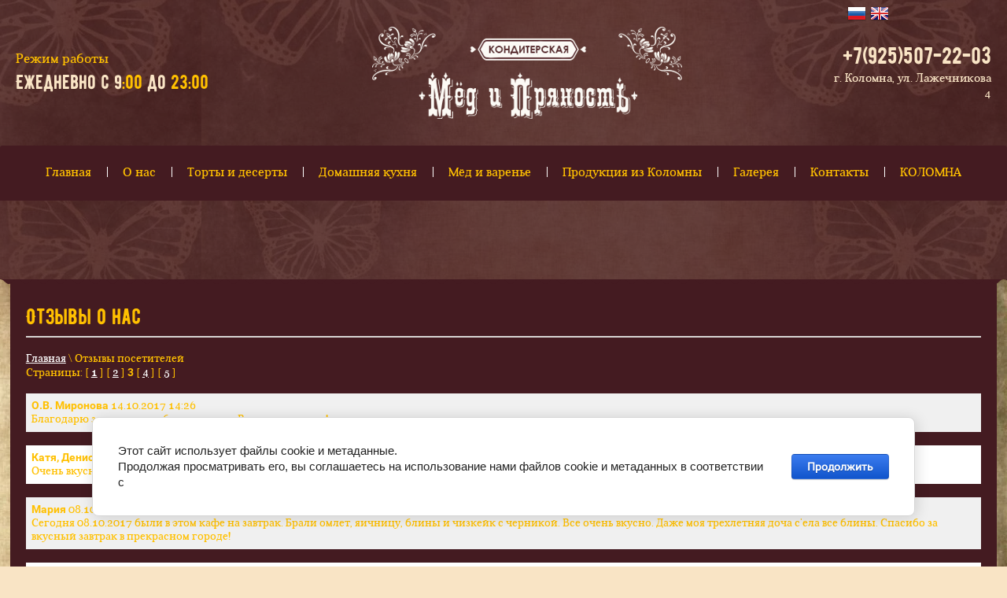

--- FILE ---
content_type: text/html; charset=utf-8
request_url: https://med-pryanost.ru/otzyvy/p/2
body_size: 8048
content:
<!doctype html>
<html lang="ru">
<head>
<meta charset="utf-8">
<meta name="robots" content="all">
<title>Отзывы о нас</title>
<meta name="description" content="Отзывы о нас">
<meta name="keywords" content="Отзывы о нас">
<meta name="SKYPE_TOOLBAR" content="SKYPE_TOOLBAR_PARSER_COMPATIBLE">
<meta name="viewport" content="width=device-width, initial-scale=1.0, maximum-scale=1.0, user-scalable=no">
<meta name="format-detection" content="telephone=no">
<meta http-equiv="x-rim-auto-match" content="none">
<link rel="stylesheet" href="/t/v1851/images/css/jquery-ui.css">
<link rel="stylesheet" href="/t/v1851/images/theme0/styles.scss.css">
<link rel="stylesheet" href="/g/css/styles_articles_tpl.css">
<link rel="stylesheet" href="/t/v1851/images/css/photoswipe.css">
<link rel="stylesheet" href="/t/v1851/images/css/default_skin.css">
<script src="/g/libs/jquery/2.1.3/jquery.min.js"></script>
<script type="text/javascript" src="/g/s3/misc/form/1.0.0/s3.form.js"></script>
<script src="/t/v1851/images/js/jquery-ui.js"></script>
<script src="/t/v1851/images/js/owl.carousel.min.js" charset="utf-8"></script>
<script src="/t/v1851/images/js/edit_map.js" charset="utf-8"></script>
<meta name="yandex-verification" content="09c7afd331bd466b" />
<meta name="google-site-verification" content="yd8TQ73eJkEwVJK-w--kZtOkj7K_UaxI-UIxQINMCc4" />
<link rel='stylesheet' type='text/css' href='/shared/highslide-4.1.13/highslide.min.css'/>
<script type='text/javascript' src='/shared/highslide-4.1.13/highslide-with-html.packed.js'></script>
<script type='text/javascript'>
hs.graphicsDir = '/shared/highslide-4.1.13/graphics/';
hs.outlineType = null;
hs.showCredits = false;
hs.lang={cssDirection:'ltr',loadingText:'Загрузка...',loadingTitle:'Кликните чтобы отменить',focusTitle:'Нажмите чтобы перенести вперёд',fullExpandTitle:'Увеличить',fullExpandText:'Полноэкранный',previousText:'Предыдущий',previousTitle:'Назад (стрелка влево)',nextText:'Далее',nextTitle:'Далее (стрелка вправо)',moveTitle:'Передвинуть',moveText:'Передвинуть',closeText:'Закрыть',closeTitle:'Закрыть (Esc)',resizeTitle:'Восстановить размер',playText:'Слайд-шоу',playTitle:'Слайд-шоу (пробел)',pauseText:'Пауза',pauseTitle:'Приостановить слайд-шоу (пробел)',number:'Изображение %1/%2',restoreTitle:'Нажмите чтобы посмотреть картинку, используйте мышь для перетаскивания. Используйте клавиши вперёд и назад'};</script>

            <!-- 46b9544ffa2e5e73c3c971fe2ede35a5 -->
            <script src='/shared/s3/js/lang/ru.js'></script>
            <script src='/shared/s3/js/common.min.js'></script>
        <link rel='stylesheet' type='text/css' href='/shared/s3/css/calendar.css' /><link rel="icon" href="/favicon.ico" type="image/x-icon">
<link rel="canonical" href="https://med-pryanost.ru/otzyvy">
<!--s3_require-->
<link rel="stylesheet" href="/g/basestyle/1.0.1/user/user.css" type="text/css"/>
<link rel="stylesheet" href="/g/basestyle/1.0.1/cookie.message/cookie.message.css" type="text/css"/>
<link rel="stylesheet" href="/g/basestyle/1.0.1/user/user.blue.css" type="text/css"/>
<script type="text/javascript" src="/g/basestyle/1.0.1/user/user.js" async></script>
<link rel="stylesheet" href="/g/s3/lp/lpc.v4/css/styles.css" type="text/css"/>
<link rel="stylesheet" href="/g/s3/lp/cookie.message/__landing_page_content_global.css" type="text/css"/>
<link rel="stylesheet" href="/g/s3/lp/cookie.message/colors_lpc.css" type="text/css"/>
<link rel="stylesheet" href="/g/basestyle/1.0.1/cookie.message/cookie.message.blue.css" type="text/css"/>
<script type="text/javascript" src="/g/basestyle/1.0.1/cookie.message/cookie.message.js" async></script>
<!--/s3_require-->

<link rel='stylesheet' type='text/css' href='/t/images/__csspatch/2/patch.css'/>

<script src="/t/v1851/images/js/main.js" charset="utf-8"></script>
<script src="/t/v1851/images/js/photoswipe.min.js" charset="utf-8"></script>
<script src="/t/v1851/images/js/photoswipe_ui_default.js" charset="utf-8"></script>
<script type='text/javascript' src="/g/s3/misc/eventable/0.0.1/s3.eventable.js"></script>
<script type='text/javascript' src="/g/s3/misc/math/0.0.1/s3.math.js"></script>
<script type='text/javascript' src="/g/s3/menu/allin/0.0.2/s3.menu.allin.js"></script>
            <script src="http://api-maps.yandex.ru/2.0-stable/?load=package.full&lang=ru" type="text/javascript"></script>
    
 	<link rel="stylesheet" href="/t/v1851/images/theme0/styles.scss.css">

<!--[if lt IE 10]>
<script src="/g/libs/ie9-svg-gradient/0.0.1/ie9-svg-gradient.min.js"></script>
<script src="/g/libs/jquery-placeholder/2.0.7/jquery.placeholder.min.js"></script>
<script src="/g/libs/jquery-textshadow/0.0.1/jquery.textshadow.min.js"></script>
<script src="/g/s3/misc/ie/0.0.1/ie.js"></script>
<![endif]-->
<!--[if lt IE 9]>
<script src="/g/libs/html5shiv/html5.js"></script>
<![endif]-->
<link rel="stylesheet" href="/t/v1851/images/css/styles_dop.scss.css">
<link rel="stylesheet" href="/t/v1851/images/styles_fonts.css">

</head>
<body>
	<div class="overflowHidden">
	<div class="site-wrapper">
		<header role="banner" class="site-header">
			<div class="header-inner">
				
				<div class="lang">
					<ul>
						<li><a class="lang-ru" href="javascript:void(0)">ru</a></li>
						<li><a class="lang-en" href="http://en.med-pryanost.ru">en</a></li>
					</ul>
				</div>
				
				<ul class="header-top-part">
											<li class="work-time">
							<div class="title">Режим работы</div>
							<p>Ежедневно с 9<span>:00</span> до <span>23:00</span></p>
						</li>
																<li class="site-information">
													<div class="logo_head_logo">
								<a href="http://med-pryanost.ru" title="На главную страницу">
									<img src="/thumb/2/X2P17WCyj3cVDYmuK-Gtww/394r/d/logo_head21.png" alt="">
								</a>
							</div>
						</li>
															<li class="site-contacts">
												<div class="site-phone">
															<div><a href="tel:+7(925)507-22-03">+7(925)507-22-03</a></div>
													</div>
																		<div class="site-address">г. Коломна, ул. Лажечникова 4</div>
											</li>
									</ul>
				<div class="header-top-part-mobile">
					<div class="header-mobile-information-top clear-self">
											<div class="site-information">
															<a href="http://med-pryanost.ru" title="На главную страницу" class="company-name">
									Мёд и пряность
								</a>
														<div class="company-activity">Кофейня. Музей Русской кухни. Турбюро</div>						</div>
															<nav class="menu-top-mobile">
						<div class="menu-top-mobile-button"></div>
							<ul class="menu-top-mobile-inner s3-menu-allin s3-menu-allin-popup s3-menu-allin-default"><li><a href="/" >Главная</a></li><li><a href="/onas" >О нас</a></li><li><a href="http://med-pryanost.ru/internet-magazin-2/folder/torty" >Торты и десерты</a></li><li><a href="http://med-pryanost.ru/internet-magazin-2/folder/eda" >Домашняя кухня</a></li><li><a href="http://med-pryanost.ru/internet-magazin-2/folder/61758105" >Мёд и варенье</a></li><li><a href="http://med-pryanost.ru/internet-magazin-2/folder/61760905" >Продукция из Коломны</a></li><li><a href="/fotogalereya" >Галерея</a></li><li><a href="/kontakty" >Контакты</a></li><li><a href="/kolomna" >КОЛОМНА</a></li></ul>					</nav>
										</div>
					<div class="header-mobile-information-bot clear-self">
												<div class="work-time">
							<div class="title">Режим работы</div>
							<p>Ежедневно с 9<span>:00</span> до <span>23:00</span></p>
						</div>
																		<div class="site-contacts">
														<div class="site-phone site-phone-mobile">
																	<div><a href="tel:+7(925)507-22-03">+7(925)507-22-03</a></div>
															</div>
																					<div class="site-address">г. Коломна, ул. Лажечникова 4</div>
														</div>
											</div>
				</div>
			</div>
			<nav class="menu-top">
			   <ul class="menu-top-in s3-menu-allin s3-menu-allin-popup s3-menu-allin-default"><li><a href="/" ><span>Главная</span></a></li><li><a href="/onas" ><span>О нас</span></a></li><li><a href="http://med-pryanost.ru/internet-magazin-2/folder/torty" ><span>Торты и десерты</span></a></li><li><a href="http://med-pryanost.ru/internet-magazin-2/folder/eda" ><span>Домашняя кухня</span></a></li><li><a href="http://med-pryanost.ru/internet-magazin-2/folder/61758105" ><span>Мёд и варенье</span></a></li><li><a href="http://med-pryanost.ru/internet-magazin-2/folder/61760905" ><span>Продукция из Коломны</span></a></li><li><a href="/fotogalereya" ><span>Галерея</span></a></li><li><a href="/kontakty" ><span>Контакты</span></a></li><li><a href="/kolomna" ><span>КОЛОМНА</span></a></li></ul>			</nav>
				<!--div class="slider-wrapper">
		<div id="slider_main" class="owl-carousel owl-theme no-image">
					 </div>
		  <div class="form-wrapper">
		  	<div class="form-wrapper-inner">
		  		<div class="title"></div>
		  		<div class="form-down-button"></div>
		  		<div class="form-slide-down">
		  			 
		  		</div>
		  	</div>
		  	<span class="vertical-middle"></span>
		  </div>
		  </div-->
		  
		</header> <!-- .site-header -->
		<div class="site-container">
			<div class="site-container-inner">
		  		  				<aside role="complementary" class="site-sidebar left">
				<nav class="menu-main-wrap">
					<ul class="menu-main s3-menu-allin"><li><a href="/karta-sayta" >Карта сайта</a></li><li class="opened active"><a href="/otzyvy" >Отзывы посетителей</a></li><li><a href="/onas" >О нас</a></li></ul>				</nav>
			</aside> <!-- .site-sidebar.left -->
					 			<main role="main" class="site-main">
				<div class="site-main__inner">
									<h1>Отзывы о нас</h1>
					
<div class="site-path-wrap" data-url="/otzyvy"><a href="/">Главная</a> \ Отзывы посетителей</div>								<script src="/g/libs/jqueryui/datepicker/js/jquery-ui.js"></script>
<script src="/g/libs/jqueryui/datepicker/js/datepicker-install.js"></script>

		Страницы:

		
			
				
										[
				<a href="/otzyvy">1</a>
				]
												[
				<a href="/otzyvy/p/1">2</a>
				]
												<b>3</b>
												[
				<a href="/otzyvy/p/3">4</a>
				]
												[
				<a href="/otzyvy/p/4">5</a>
				]
							<br />
		<br />
			<div style="padding:7px;background-color:#f0f0f0">
			<b>О.В. Миронова</b> 14.10.2017 14:26<br />
			Благодарю за приятное обслуживание. Все супер вкусно!</div>
		<br />
			<div style="padding:7px;background-color:white">
			<b>Катя, Денис, Леночка</b> 11.10.2017 12:30<br />
			Очень вкусный кофе и десерт (торт &quot;Сметанник&quot;). Большое спасибо за уютное место и предусмотрительных официантов! Благодарим!</div>
		<br />
			<div style="padding:7px;background-color:#f0f0f0">
			<b>Мария</b> 08.10.2017 16:05<br />
			Сегодня 08.10.2017 были в этом кафе на завтрак. Брали омлет, яичницу, блины и чизкейк с черникой. Все очень вкусно. Даже моя трехлетняя доча с'ела все блины. Спасибо за вкусный завтрак в прекрасном городе!</div>
		<br />
			<div style="padding:7px;background-color:white">
			<b>Саша, Яна</b> 03.10.2017 08:40<br />
			Все очень вкусно, спасибо за уютную атмосферу и хорошее обслуживание.</div>
		<br />
			<div style="padding:7px;background-color:#f0f0f0">
			<b>Гости из Москвы</b> 16.09.2017 09:49<br />
			Очень стильно, культурно, красиво и вкусно. Большое спасибо.</div>
		<br />
			<div style="padding:7px;background-color:white">
			<b>Оксана и Ксения</b> 12.09.2017 13:21<br />
			Приятная атмосфера, гостеприимный прием, вкусные блюда и приятные цены. Теперь мы знаем, где можно душевно и вкусно провести время в Коломне. p.s. Юлия официантка- профессионал!</div>
		<br />
			<div style="padding:7px;background-color:#f0f0f0">
			<b>Игорь и Ольга</b> 11.09.2017 10:34<br />
			С огромным удовольствием вкусили ваши лакомства в уютной атмосфере! Спасибо!</div>
		<br />
			<div style="padding:7px;background-color:white">
			<b>Андрей, Олена, Анастасия</b> 07.09.2017 14:33<br />
			Волшебный и очень уютный, в то же время сказочный ресторан!!! Мы были всей нашей маленькой семьёй и &quot;Юная Леди&quot;, как назвал официант Денис, была всем очень довольна, особенно куклой, овощным супом и булочкой с корицей! Нам безумно понравилось!<br />
P.S. Обязательно вернёмся!</div>
		<br />
			<div style="padding:7px;background-color:#f0f0f0">
			<b>Олег</b> 02.09.2017 11:27<br />
			Еда великолепна, тройная уха сплошное наслаждение, а как пахнут грибы в перловке!</div>
		<br />
			<div style="padding:7px;background-color:white">
			<b>Ульяна и Андрей</b> 31.08.2017 18:17<br />
			Прогуливаясь вечером, случайно зашли в это кафе. С улицы показалось, что здесь очень уютно и не пожалели. Расслабляющий сбитень, сытная свинина с апельсином и просто наивкуснейшие щи, - мы были в восторге! Все в лучших старорусских традициях - и еда, и посуда. Мы первый раз в Коломне и этот город оставил только позитивные эмоции. Спасибо =)</div>
		<br />
			<form method="post">
								
															
	
																																																		
	
																																																		
	
																																													                

						
		<input type="submit" class="g-button" value="Отправить">
		<br />
					<span style="font-size:11px;">Внимание! Отправленное сообщение появится только после проверки администратором сайта!</span>
			<re-captcha data-captcha="recaptcha"
     data-name="captcha"
     data-sitekey="6LcYvrMcAAAAAKyGWWuW4bP1De41Cn7t3mIjHyNN"
     data-lang="ru"
     data-rsize="invisible"
     data-type="image"
     data-theme="light"></re-captcha></form>
	<a name="anc" id="anc" style="text-decoration: none;">&nbsp;</a>
	
</div>
			</main> <!-- .site-main -->
			<div class="clear-self"></div>
						<div class="footer-top-part clear-self">
								<div class="gallery-wrapper ">
					<div class="gallery-title clear-self">Фотогалерея<a href="/fotogalereya">Все <span>фотографии</span></a></div>
					<ul class="gallery-inner-wrapper">
												
							<li class="gallery-block">
								<a href=""><img src="/thumb/2/SG7Cg_PVCGvftcYuzxuRKQ/220r165/d/unnamed_4.jpg" alt="&quot;Мед и Пряности&quot;" /></a>
							</li>
																		
							<li class="gallery-block">
								<a href=""><img src="/thumb/2/9Yl7ddZF4v1EwIPK-_IMOg/220r165/d/unnamed_7.jpg" alt="&quot;Мед и Пряности&quot;" /></a>
							</li>
																	</ul>
				</div>
												<div class="reviews-block">
					<div class="review-title clear-self">Отзывы посетителей<a href="/otzyvy">Все <span>отзывы</span></a></div>
					<div class="review-inner-wrapper">
						<div class="review-top-part clear-self">
														<div class="image-review-wrapper">
								<img src="/thumb/2/iNde8INvj2ZKv-HmVbK45A/70c60/d/photo.jpg" alt="Отзывы посетителей" />
							</div>
														<div class="review-right-part">
								<div class="reviewer-name">Ирина</div>
								<div class="reviewer-profession">Фотограф</div>
							</div>
						</div>
						<p>Прекрасный интерьер, уютная атмосфера кофейни располагает поесть и выпить чашечку кофе или чая. Очень вкусные салаты, а порции супов просто очень большие (по сравнению с другими заведениями Коломны). Радует ассортимент тортов и выпечки превосходного качества. Очень вкусный чай и кофе. Спасибо! Обязательно буду рекомендовать своим знакомым это заведение.</p>
					</div>
				</div>
							</div>
									<div class="bottom-contacts">
				<div class="title">Если вы хотите забронировать столик в нашем кафе или заказать банкет, позвоните нам по телефону</div>
				<div class="bottom-phone">
											<div><a href="tel:+7(925)507-22-03">+7(925)507-22-03</a></div>
									</div>
			</div>
								     <div id="map" >
		    	<div class="map-contacts">г. Коломна, ул. Лажечникова 4</div>			    <script type="text/javascript">
		            mjsMap({data: [{name: "Мед и пряность", coords: "55.738596, 37.588593", desc: ""}],zoom: "9",center: "55.738596, 37.588593",type: "",id: 'myMap'})
		        </script>
			    <div id="myMap" style="height: 278px"></div>
			 </div>
			 		</div>
		</div>
		<footer role="contentinfo" class="site-footer">
			<ul class="foot-inner-wrapper">
												<li class="footer-center-part">
											<div class="site-counters"><!--LiveInternet counter--><script type="text/javascript"><!--
document.write("<a href='http://www.liveinternet.ru/click' "+
"target=_blank><img src='//counter.yadro.ru/hit?t13.5;r"+
escape(document.referrer)+((typeof(screen)=="undefined")?"":
";s"+screen.width+"*"+screen.height+"*"+(screen.colorDepth?
screen.colorDepth:screen.pixelDepth))+";u"+escape(document.URL)+
";"+Math.random()+
"' alt='' title='LiveInternet: показано число просмотров за 24"+
" часа, посетителей за 24 часа и за сегодня' "+
"border='0' width='88' height='31'><\/a>")
//--></script><!--/LiveInternet-->
<!--__INFO2026-01-18 01:23:00INFO__-->
</div>
						
				</li>
								<li class="footer-right-part">
					<div class="site-copyright"><span style='font-size:14px;' class='copyright'><!--noindex-->Сайт создан в: <span style="text-decoration:underline; cursor: pointer;" onclick="javascript:window.open('https://design.megagr'+'oup.ru/?utm_referrer='+location.hostname)" class="copyright">megagroup.ru</span><!--/noindex--></span></div>
					<div class="site-name">Copyright &copy; 2017 - 2026 </div>
				</li>
			</ul>
		</footer> <!-- .site-footer -->
	</div>
	<script src="/t/v1851/images/js/flexFix.js"></script>
	</div>
	<link rel="stylesheet" href="/t/v1851/images/css/bdr_addons.scss.css">

<!-- assets.bottom -->
<!-- </noscript></script></style> -->
<script src="/my/s3/js/site.min.js?1768462484" ></script>
<script src="https://cp.onicon.ru/loader/59952e68286688a14c8b45b2.js" data-auto async></script>
<script >/*<![CDATA[*/
var megacounter_key="9e377c5d0ede4f0f738406597d8d812c";
(function(d){
    var s = d.createElement("script");
    s.src = "//counter.megagroup.ru/loader.js?"+new Date().getTime();
    s.async = true;
    d.getElementsByTagName("head")[0].appendChild(s);
})(document);
/*]]>*/</script>
	
		
		
				<!--noindex-->
		<div id="s3-cookie-message" class="s3-cookie-message-wrap">
			<div class="s3-cookie-message">
				<div class="s3-cookie-message__text">
					Этот сайт использует файлы cookie и метаданные.&nbsp;<br />
Продолжая просматривать его, вы соглашаетесь на использование нами файлов cookie и метаданных в соответствии&nbsp;<br />
с <a href="/politika-obrabotki-fajlov-cookie" target="_blank">Политикой обработки файлов cookie</a>
				</div>
				<div class="s3-cookie-message__btn">
					<div id="s3-cookie-message__btn" class="g-button">
						Продолжить
					</div>
				</div>
			</div>
		</div>
		<!--/noindex-->
	
	
<script >/*<![CDATA[*/
$ite.start({"sid":1615172,"vid":1623990,"aid":1917889,"stid":4,"cp":21,"active":true,"domain":"med-pryanost.ru","lang":"ru","trusted":false,"debug":false,"captcha":3,"onetap":[{"provider":"vkontakte","provider_id":"51948103","code_verifier":"jIwyzzZgjMVIUNi2TZNZMDNwwjGZNEBjjYwNWTNOlM2"}]});
/*]]>*/</script>
<!-- /assets.bottom -->
</body>
</html>
<link rel="stylesheet" href="/t/images/css/game.css">
<script type="text/javascript" src="/t/images/js/game.js"></script>
</body>
<!--  -->
</html>

--- FILE ---
content_type: text/css
request_url: https://med-pryanost.ru/t/v1851/images/theme0/styles.scss.css
body_size: 15310
content:
@charset "utf-8";
html {
  font-family: sans-serif;
  -ms-text-size-adjust: 100%;
  -webkit-text-size-adjust: 100%;
  overflow-y: scroll; }

body {
  margin: 0; }

article, aside, details, figcaption, figure, footer, header, hgroup, main, menu, nav, section, summary {
  display: block; }

audio, canvas, progress, video {
  display: inline-block;
  vertical-align: baseline; }

audio:not([controls]) {
  display: none;
  height: 0; }

[hidden], template {
  display: none; }

a {
  background-color: transparent; }

a:active, a:hover {
  outline: 0; }

abbr[title] {
  border-bottom: 1px dotted; }

b, strong {
  font-weight: 700; }

dfn {
  font-style: italic; }

h1 {
  font-size: 2em;
  margin: 0.67em 0; }

mark {
  background: #ff0;
  color: #000; }

small {
  font-size: 80%; }

sub, sup {
  font-size: 75%;
  line-height: 0;
  position: relative;
  vertical-align: baseline; }

sup {
  top: -0.5em; }

sub {
  bottom: -0.25em; }

img {
  border: 0; }

svg:not(:root) {
  overflow: hidden; }

figure {
  margin: 1em 40px; }

hr {
  box-sizing: content-box;
  height: 0; }

pre {
  overflow: auto; }

code, kbd, pre, samp {
  font-family: monospace, monospace;
  font-size: 1em; }

button, input, optgroup, select, textarea {
  font: inherit;
  margin: 0; }

button {
  overflow: visible; }

button, select {
  text-transform: none; }

button, html input[type="button"], input[type="reset"], input[type="submit"] {
  -webkit-appearance: button;
  cursor: pointer; }

button[disabled], html input[disabled] {
  cursor: default; }

button::-moz-focus-inner, input::-moz-focus-inner {
  border: 0;
  padding: 0; }

input {
  line-height: normal; }

input[type="checkbox"], input[type="radio"] {
  box-sizing: border-box;
  padding: 0; }

input[type="number"]::-webkit-inner-spin-button, input[type="number"]::-webkit-outer-spin-button {
  height: auto; }

input[type="search"] {
  -webkit-appearance: textfield;
  box-sizing: content-box; }

input[type="search"]::-webkit-search-cancel-button, input[type="search"]::-webkit-search-decoration {
  -webkit-appearance: none; }

fieldset {
  border: 1px solid silver;
  margin: 0 2px;
  padding: 0.35em 0.625em 0.75em; }

legend {
  border: 0;
  padding: 0; }

textarea {
  overflow: auto; }

optgroup {
  font-weight: 700; }

table {
  border-collapse: collapse; }
/*border-spacing:0*/
/*td,th{padding:0}*/
@media print {
  * {
    background: transparent !important;
    color: #000 !important;
    box-shadow: none !important;
    text-shadow: none !important; }

  a, a:visited {
    text-decoration: underline; }

  a[href]:after {
    content: " (" attr(href) ")"; }

  abbr[title]:after {
    content: " (" attr(title) ")"; }

  pre, blockquote {
    border: 1px solid #999;
    page-break-inside: avoid; }

  thead {
    display: table-header-group; }

  tr, img {
    page-break-inside: avoid; }

  img {
    max-width: 100% !important; }

  @page {
    margin: 0.5cm; }

  p, h2, h3 {
    orphans: 3;
    widows: 3; }

  h2, h3 {
    page-break-after: avoid; } }

.hide {
  display: none; }

.show {
  display: block; }

.invisible {
  visibility: hidden; }

.visible {
  visibility: visible; }

.reset-indents {
  padding: 0;
  margin: 0; }

.reset-font {
  line-height: 0;
  font-size: 0; }

.clear-list {
  list-style: none;
  padding: 0;
  margin: 0; }

.clearfix:before, .clearfix:after {
  display: table;
  content: "";
  line-height: 0;
  font-size: 0; }
  .clearfix:after {
    clear: both; }

.clear {
  visibility: hidden;
  clear: both;
  height: 0;
  font-size: 1px;
  line-height: 0; }

.clear-self::after {
  display: block;
  visibility: hidden;
  clear: both;
  height: 0;
  content: ''; }

.overflowHidden {
  overflow: hidden; }

.thumb, .YMaps, .ymaps-map {
  color: #000; }

.table {
  display: table; }
  .table .tr {
    display: table-row; }
    .table .tr .td {
      display: table-cell; }

.table0, .table1, .table2 {
  border-collapse: collapse; }
  .table0 td, .table1 td, .table2 td {
    padding: 0.5em; }

.table1, .table2 {
  border: 1px solid #afafaf; }
  .table1 td, .table2 td, .table1 th, .table2 th {
    border: 1px solid #afafaf; }

.table2 th {
  padding: 0.5em;
  color: #fff;
  background: #f00; }

img {
  -ms-interpolation-mode: bicubic;
  vertical-align: middle; }

img, a img {
  border: none; }

@font-face {
  font-family: 'roboto';
  src: url("/g/fonts/roboto/roboto-r.eot");
  src: url("/g/fonts/roboto/roboto-r.eot?#iefix") format("embedded-opentype"), url("/g/fonts/roboto/roboto-r.woff2") format("woff2"), url("/g/fonts/roboto/roboto-r.woff") format("woff"), url("/g/fonts/roboto/roboto-r.ttf") format("truetype"), url("/g/fonts/roboto/roboto-r.svg#roboto") format("svg");
  font-weight: normal;
  font-style: normal; }

@font-face {
  font-family: 'robotob';
  src: url("/g/fonts/roboto/roboto-b.eot");
  src: url("/g/fonts/roboto/roboto-b.eot?#iefix") format("embedded-opentype"), url("/g/fonts/roboto/roboto-b.woff2") format("woff2"), url("/g/fonts/roboto/roboto-b.woff") format("woff"), url("/g/fonts/roboto/roboto-b.ttf") format("truetype"), url("/g/fonts/roboto/roboto-b.svg#robotob") format("svg");
  font-weight: normal;
  font-style: normal; }

@font-face {
  font-family: 'Kurale-Regular';
  src: url('../fonts/Kurale-Regular.eot');
  src: url('../fonts/Kurale-Regular.eot?#iefix') format('embedded-opentype'), url('../fonts/Kurale-Regular.woff') format('woff'), url('../fonts/Kurale-Regular.ttf') format('truetype'), url('../fonts/Kurale-Regular.svg#Kurale-Regular') format('svg');
  font-weight: normal;
  font-style: normal; }

html, body {
  height: 100%; }

html {
  font-size: 14px; }

body {
  position: relative;
  min-width: 320px;
  text-align: left;
  color: #666;
  background: #ffe7cd;
  font-family: 'roboto', Arial, Helvetica, sans-serif;
  line-height: 1.25; }

h1, h2, h3, h4, h5, h6 {
  color: #333;
  font-family: 'Kurale-Regular', Arial, Helvetica, sans-serif;
  font-weight: normal;
  font-style: normal; }

h1 {
  margin-top: 0;
  font-size: 2rem;
  border-bottom: 2px solid #d8d6d3;
  padding-bottom: 10px;
  line-height: 1; }

h2 {
  font-size: 1.5rem; }

h3 {
  font-size: 1.17rem; }

h4 {
  font-size: 1rem; }

h5 {
  font-size: 0.83rem; }

h6 {
  font-size: 0.67rem; }

h5, h6 {
  font-weight: bold; }

a {
  text-decoration: underline;
  color: #4f51cc; }

a:hover {
  text-decoration: none; }

a[href^="tel:"] {
  text-decoration: none;
  color: inherit;
  cursor: default; }

a img {
  border-color: #666; }

strong, b {
  font-weight: normal;
  font-family: 'robotob', Arial, Helvetica, sans-serif; }

img, textarea, object, object embed, .table-wrapper {
  max-width: 100%; }

.table-wrapper {
  overflow: auto; }

img {
  height: auto; }

table img {
  max-width: none; }

* {
  -webkit-tap-highlight-color: rgba(0, 0, 0, 0); }

.site-path {
  margin-bottom: 10px;
  white-space: pre-wrap;
  line-height: 1; }

.site-header a img, .site-sidebar a img, .site-footer a img {
  border: none; }

.site-header p, .site-footer p {
  margin: 0; }

.site-sidebar p:first-child {
  margin-top: 0; }
  .site-sidebar p:last-child {
    border-bottom: 0; }

.site-wrapper {
  min-height: 100%;
  max-width: 100%;
  margin: auto;
  overflow: hidden;
  display: -moz-box;
  display: -webkit-box;
  display: -webkit-flex;
  display: -moz-flex;
  display: -ms-flexbox;
  display: flex;
  -webkit-box-direction: normal;
  -webkit-box-orient: vertical;
  -moz-box-direction: normal;
  -moz-box-orient: vertical;
  -webkit-flex-direction: column;
  -moz-flex-direction: column;
  -ms-flex-direction: column;
  flex-direction: column; }

.site-container {
  -webkit-box-flex: 1;
  -webkit-flex: 1 0 auto;
  -moz-box-flex: 1;
  -moz-flex: 1 0 auto;
  -ms-flex: 1 0 auto;
  flex: 1 0 auto; }
  .site-container .site-container-inner {
    max-width: 940px;
    margin: 0 auto;
    background: #fff;
    padding: 34px 20px 20px;
    -webkit-border-radius: 0 0 3px 3px;
    -moz-border-radius: 0 0 3px 3px;
    -ms-border-radius: 0 0 3px 3px;
    -o-border-radius: 0 0 3px 3px;
    border-radius: 0 0 3px 3px; }

.site-main {
  margin-bottom: 40px; }
  @media all and (min-width: 940px) {
  .site-main {
    float: left;
    width: 100%; } }
  .site-main__inner {
    position: relative; }

.site-sidebar {
  position: relative; }

.site-sidebar.left {
  display: none;
  width: 220px;
  float: left;
  margin-right: -100%; }
  @media all and (min-width: 940px) {
  .site-sidebar.left ~ .site-main > .site-main__inner {
    margin-left: 0; } }

.site-sidebar.right {
  background-color: #ffe7cd; }
  @media all and (min-width: 940px) {
  .site-sidebar.right {
    width: 250px;
    float: right;
    margin-left: -250px; }
    .site-sidebar.right ~ .site-main > .site-main__inner {
      margin-right: 250px; } }

.site-header {
  background-color: #441b21;
  position: relative; }
  .site-header ul {
    padding: 0;
    list-style: none; }

.site-header .header-top-part {
  display: none;
  font-size: 0;
  max-width: 980px;
  margin: 0 auto;
  padding: 15px 0;
  position: relative;
  z-index: 2;
  -webkit-box-flex: none;
  -webkit-flex: none;
  -moz-box-flex: none;
  -moz-flex: none;
  -ms-flex: none;
  flex: none; }

.menu-top {
  display: none; }

.header-top-part, .header-top-part-mobile {
  padding: 20px; }
  .header-top-part .work-time, .header-top-part-mobile .work-time {
    color: #fff;
    font: 16px 'roboto', Arial, Helvetica, sans-serif; }
  .header-top-part .work-time strong, .header-top-part-mobile .work-time strong {
    font-weight: normal;
    font-family: 'robotob', Arial, Helvetica, sans-serif;
    color: #ffc000; }
  .header-top-part .work-time .title, .header-top-part-mobile .work-time .title {
    color: #ffc000;
    line-height: 1;
    margin: 0 0 16px; }
  .header-top-part .site-information, .header-top-part-mobile .site-information {
    font: 30px/1 'Kurale-Regular', Arial, Helvetica, sans-serif; }
  .header-top-part .site-information .pattern-top-wrapper, .header-top-part-mobile .site-information .pattern-top-wrapper {
    top: 0;
    left: 50%;
    margin-left: -37px;
    position: absolute;
    background: url(../pattern-top.png) 0 0 no-repeat;
    width: 74px;
    height: 31px; }
  .header-top-part .site-information .pattern-bot-wrapper, .header-top-part-mobile .site-information .pattern-bot-wrapper {
    bottom: 0;
    left: 50%;
    margin-left: -37px;
    position: absolute;
    background: url(../pattern-top.png) 0 0 no-repeat;
    width: 74px;
    height: 31px;
    -webkit-transform: rotate(-180deg);
    -moz-transform: rotate(-180deg);
    -ms-transform: rotate(-180deg);
    -o-transform: rotate(-180deg);
    transform: rotate(-180deg); }
    .header-top-part .site-information .pattern-bot-wrapper .pattern-bot, .header-top-part-mobile .site-information .pattern-bot-wrapper .pattern-bot {
      fill: #fff; }
  .header-top-part .site-information .company-name, .header-top-part-mobile .site-information .company-name {
    color: #ffc000;
    text-transform: uppercase;
    margin: 0 0 8px;
    text-decoration: none;
    display: block; }
  .header-top-part .site-information .company-activity, .header-top-part-mobile .site-information .company-activity {
    color: #fff;
    font-size: 28px; }
  .header-top-part .site-contacts .site-address, .header-top-part-mobile .site-contacts .site-address {
    color: #fff;
    font: 13px/20px 'roboto', Arial, Helvetica, sans-serif; }
  .header-top-part .site-contacts .site-phone, .header-top-part-mobile .site-contacts .site-phone {
    color: #ffc000;
    font: 24px/1 'robotob', Arial, Helvetica, sans-serif; }

.form-wrapper {
  position: absolute;
  z-index: 999;
  pointer-events: none;
  -moz-user-select: none;
  -webkit-user-select: none;
  -ms-user-select: none;
  user-select: none;
  text-align: center;
  background-color: rgba(68, 27, 33, 0.5);
  -webkit-border-radius: 3px;
  -moz-border-radius: 3px;
  -ms-border-radius: 3px;
  -o-border-radius: 3px;
  border-radius: 3px;
  text-align: center; }
  .form-wrapper-inner {
    pointer-events: auto;
    -moz-user-select: auto;
    -webkit-user-select: auto;
    -ms-user-select: auto;
    user-select: auto;
    display: inline-block;
    vertical-align: middle;
    position: relative; }
  .form-wrapper-inner .title {
    color: #fff; }
  .form-wrapper-inner .form-down-button {
    display: inline-block;
    color: #441b21;
    -webkit-border-radius: 3px;
    -moz-border-radius: 3px;
    -ms-border-radius: 3px;
    -o-border-radius: 3px;
    border-radius: 3px;
    -moz-box-shadow: inset 0 -2px 0 rgba(0, 0, 0, 0.3);
    -webkit-box-shadow: inset 0 -2px 0 rgba(0, 0, 0, 0.3);
    box-shadow: inset 0 -2px 0 rgba(0, 0, 0, 0.3);
    background-color: #ffc000;
    background-image: -o-linear-gradient(#ffd300, #ffc000);
    background-image: -moz-linear-gradient(#ffd300, #ffc000);
    background-image: -webkit-linear-gradient(#ffd300, #ffc000);
    background-image: -ms-linear-gradient(#ffd300, #ffc000);
    background-image: linear-gradient( #ffd300, #ffc000);
    -pie-background: linear-gradient( #ffd300, #ffc000);
    -ms-filter: "progid:DXImageTransform.Microsoft.Gradient(enabled=false)";
    cursor: pointer;
    -webkit-transition: all 0.3s ease-in-out;
    -moz-transition: all 0.3s ease-in-out;
    -o-transition: all 0.3s ease-in-out;
    -ms-transition: all 0.3s ease-in-out;
    transition: all 0.3s ease-in-out; }
    .form-wrapper-inner .form-down-button:hover {
      background: #efbb1b;
      -webkit-border-radius: 3px;
      -moz-border-radius: 3px;
      -ms-border-radius: 3px;
      -o-border-radius: 3px;
      border-radius: 3px;
      -webkit-transition: all 0.3s ease-in-out;
      -moz-transition: all 0.3s ease-in-out;
      -o-transition: all 0.3s ease-in-out;
      -ms-transition: all 0.3s ease-in-out;
      transition: all 0.3s ease-in-out; }
    .form-wrapper-inner .form-down-button:active, .form-wrapper-inner .form-down-button.opened {
      background: #efbb1b;
      -webkit-border-radius: 3px;
      -moz-border-radius: 3px;
      -ms-border-radius: 3px;
      -o-border-radius: 3px;
      border-radius: 3px;
      -moz-box-shadow: inset 1px 1.7px 4px rgba(65, 9, 9, 0.4);
      -webkit-box-shadow: inset 1px 1.7px 4px rgba(65, 9, 9, 0.4);
      box-shadow: inset 1px 1.7px 4px rgba(65, 9, 9, 0.4);
      -webkit-transition: all 0.3s ease-in-out;
      -moz-transition: all 0.3s ease-in-out;
      -o-transition: all 0.3s ease-in-out;
      -ms-transition: all 0.3s ease-in-out;
      transition: all 0.3s ease-in-out; }
  .form-wrapper .vertical-middle {
    min-height: 100%;
    display: inline-block;
    vertical-align: middle; }

.form-slide-down {
  position: absolute;
  left: 0;
  right: 0;
  display: none;
  background-color: #fff;
  -webkit-border-radius: 3px;
  -moz-border-radius: 3px;
  -ms-border-radius: 3px;
  -o-border-radius: 3px;
  border-radius: 3px;
  margin: 2px 0 0;
  padding: 10px; }
  .form-slide-down .form-top-part {
    text-align: left; }
  .form-slide-down .form-top-part .calendar-wr {
    margin: 0 0 20px;
    text-align: left;
    float: left;
    font-size: 0;
    width: 183px; }
    .form-slide-down .form-top-part .calendar-wr span.init-calendar-wrapper {
      position: relative;
      background: #d8d6d3;
      -webkit-border-radius: 3px;
      -moz-border-radius: 3px;
      -ms-border-radius: 3px;
      -o-border-radius: 3px;
      border-radius: 3px;
      padding: 1px 1px 1px 3px;
      z-index: 1;
      display: block; }
      .form-slide-down .form-top-part .calendar-wr span.init-calendar-wrapper input {
        width: 138px;
        height: 26px;
        border: none;
        color: #999;
        font: 13px/1 'roboto', Arial, Helvetica, sans-serif;
        padding: 0 0 0 10px;
        vertical-align: middle;
        text-transform: lowercase; }
      .form-slide-down .form-top-part .calendar-wr span.init-calendar-wrapper span.date-picker-img {
        background: url("data:image/svg+xml,%3Csvg%20version%3D%221.1%22%20baseProfile%3D%22full%22%20xmlns%3D%22http%3A%2F%2Fwww.w3.org%2F2000%2Fsvg%22%20xmlns%3Axlink%3D%22http%3A%2F%2Fwww.w3.org%2F1999%2Fxlink%22%20xmlns%3Aev%3D%22http%3A%2F%2Fwww.w3.org%2F2001%2Fxml-events%22%20xml%3Aspace%3D%22preserve%22%20x%3D%220px%22%20y%3D%220px%22%20width%3D%2216px%22%20height%3D%2216px%22%20%20viewBox%3D%220%200%2016%2016%22%20preserveAspectRatio%3D%22none%22%20shape-rendering%3D%22geometricPrecision%22%3E%22%3Cpath%20fill%3D%22%23441b21%22%20d%3D%22M13.000%2C16.000%20L3.000%2C16.000%20C1.343%2C16.000%20-0.000%2C14.657%20-0.000%2C13.000%20L-0.000%2C4.000%20C-0.000%2C2.343%201.343%2C1.000%203.000%2C1.000%20L3.000%2C2.500%20C3.000%2C3.328%203.671%2C4.000%204.500%2C4.000%20C5.328%2C4.000%206.000%2C3.328%206.000%2C2.500%20L6.000%2C1.000%20L10.000%2C1.000%20L10.000%2C2.500%20C10.000%2C3.328%2010.671%2C4.000%2011.500%2C4.000%20C12.328%2C4.000%2013.000%2C3.328%2013.000%2C2.500%20L13.000%2C1.000%20C14.657%2C1.000%2016.000%2C2.343%2016.000%2C4.000%20L16.000%2C13.000%20C16.000%2C14.657%2014.657%2C16.000%2013.000%2C16.000%20ZM13.500%2C6.000%20L2.500%2C6.000%20C2.224%2C6.000%202.000%2C6.224%202.000%2C6.500%20C2.000%2C6.776%202.224%2C7.000%202.500%2C7.000%20L13.500%2C7.000%20C13.776%2C7.000%2014.000%2C6.776%2014.000%2C6.500%20C14.000%2C6.224%2013.776%2C6.000%2013.500%2C6.000%20ZM13.500%2C9.000%20L2.500%2C9.000%20C2.224%2C9.000%202.000%2C9.224%202.000%2C9.500%20C2.000%2C9.776%202.224%2C10.000%202.500%2C10.000%20L13.500%2C10.000%20C13.776%2C10.000%2014.000%2C9.776%2014.000%2C9.500%20C14.000%2C9.224%2013.776%2C9.000%2013.500%2C9.000%20ZM13.500%2C12.000%20L2.500%2C12.000%20C2.224%2C12.000%202.000%2C12.224%202.000%2C12.500%20C2.000%2C12.776%202.224%2C13.000%202.500%2C13.000%20L13.500%2C13.000%20C13.776%2C13.000%2014.000%2C12.776%2014.000%2C12.500%20C14.000%2C12.224%2013.776%2C12.000%2013.500%2C12.000%20ZM11.500%2C3.000%20C11.224%2C3.000%2011.000%2C2.776%2011.000%2C2.500%20L11.000%2C0.500%20C11.000%2C0.224%2011.224%2C-0.000%2011.500%2C-0.000%20C11.776%2C-0.000%2012.000%2C0.224%2012.000%2C0.500%20L12.000%2C2.500%20C12.000%2C2.776%2011.776%2C3.000%2011.500%2C3.000%20ZM4.500%2C3.000%20C4.224%2C3.000%204.000%2C2.776%204.000%2C2.500%20L4.000%2C0.500%20C4.000%2C0.224%204.224%2C-0.000%204.500%2C-0.000%20C4.776%2C-0.000%205.000%2C0.224%205.000%2C0.500%20L5.000%2C2.500%20C5.000%2C2.776%204.776%2C3.000%204.500%2C3.000%20Z%22%20%2F%3E%3C%2Fsvg%3E") 50% 50% no-repeat;
        position: absolute;
        content: "";
        width: 30px;
        height: 30px;
        top: 50%;
        right: 1px;
        margin-top: -15px;
        z-index: 3;
        pointer-events: none;
        -moz-user-select: none;
        -webkit-user-select: none;
        -ms-user-select: none;
        user-select: none; }
      .form-slide-down .form-top-part .calendar-wr span.init-calendar-wrapper img {
        width: 30px;
        height: 30px;
        cursor: pointer;
        margin: 0 0 0 1px;
        vertical-align: middle;
        cursor: pointer; }
        .form-slide-down .form-top-part .calendar-wr span.init-calendar-wrapper img:hover {
          background-color: #bfbcb8; }
        .form-slide-down .form-top-part .calendar-wr span.init-calendar-wrapper img:active {
          background-color: #d8d6d3;
          -webkit-border-radius: 3px;
          -moz-border-radius: 3px;
          -ms-border-radius: 3px;
          -o-border-radius: 3px;
          border-radius: 3px;
          -moz-box-shadow: inset 1px 1.7px 4px rgba(0, 0, 0, 0.4);
          -webkit-box-shadow: inset 1px 1.7px 4px rgba(0, 0, 0, 0.4);
          box-shadow: inset 1px 1.7px 4px rgba(0, 0, 0, 0.4); }
      .form-slide-down .form-top-part .calendar-wr span.init-calendar-wrapper .init-calendar {
        color: #999;
        font: 13px/1 'roboto', Arial, Helvetica, sans-serif; }
  .form-slide-down .form-top-part .people-amount {
    float: right;
    font-size: 0;
    position: relative;
    padding: 0 0 0 26px; }
    .form-slide-down .form-top-part .people-amount:after {
      position: absolute;
      content: "";
      background: url("data:image/svg+xml,%3Csvg%20version%3D%221.1%22%20baseProfile%3D%22full%22%20xmlns%3D%22http%3A%2F%2Fwww.w3.org%2F2000%2Fsvg%22%20xmlns%3Axlink%3D%22http%3A%2F%2Fwww.w3.org%2F1999%2Fxlink%22%20xmlns%3Aev%3D%22http%3A%2F%2Fwww.w3.org%2F2001%2Fxml-events%22%20xml%3Aspace%3D%22preserve%22%20x%3D%220px%22%20y%3D%220px%22%20width%3D%2216px%22%20height%3D%2215px%22%20%20viewBox%3D%220%200%2016%2015%22%20preserveAspectRatio%3D%22none%22%20shape-rendering%3D%22geometricPrecision%22%3E%22%3Cpath%20fill%3D%22%23441b21%22%20d%3D%22M14.857%2C15.000%20L1.143%2C15.000%20L-0.000%2C15.000%20L-0.000%2C12.692%20C-0.000%2C11.602%202.441%2C10.693%205.714%2C10.452%20L5.714%2C8.405%20C5.024%2C7.667%204.571%2C6.509%204.571%2C5.192%20C4.571%2C5.091%204.587%2C4.996%204.592%2C4.897%20C4.588%2C4.802%204.571%2C4.712%204.571%2C4.615%20C4.571%2C2.066%206.106%2C-0.000%208.000%2C-0.000%20C9.893%2C-0.000%2011.428%2C2.066%2011.428%2C4.615%20C11.428%2C4.712%2011.412%2C4.802%2011.407%2C4.897%20C11.412%2C4.996%2011.428%2C5.091%2011.428%2C5.192%20C11.428%2C6.509%2010.975%2C7.667%2010.285%2C8.405%20L10.285%2C10.452%20C13.558%2C10.693%2016.000%2C11.602%2016.000%2C12.692%20L16.000%2C15.000%20L14.857%2C15.000%20Z%22%2F%3E%3C%2Fsvg%3E") 0 0 no-repeat;
      width: 16px;
      height: 15px;
      left: 0;
      top: 50%;
      margin-top: -8px; }
    .form-slide-down .form-top-part .people-amount input {
      width: 25px;
      height: 26px;
      border: 2px solid #d8d6d3;
      display: inline-block;
      vertical-align: middle;
      -webkit-border-radius: 3px;
      -moz-border-radius: 3px;
      -ms-border-radius: 3px;
      -o-border-radius: 3px;
      border-radius: 3px;
      color: #999;
      font: 13px/1 'roboto', Arial, Helvetica, sans-serif;
      text-align: center; }
    .form-slide-down .form-top-part .people-amount .amount-button {
      display: inline-block;
      vertical-align: middle;
      margin: 0 0 0 2px; }
      .form-slide-down .form-top-part .people-amount .amount-button div {
        display: block;
        background: #d8d6d3;
        border: none;
        width: 15px;
        height: 14px;
        -webkit-border-radius: 3px 3px 0 0;
        -moz-border-radius: 3px 3px 0 0;
        -ms-border-radius: 3px 3px 0 0;
        -o-border-radius: 3px 3px 0 0;
        border-radius: 3px 3px 0 0;
        position: relative;
        cursor: pointer; }
        .form-slide-down .form-top-part .people-amount .amount-button div:active {
          -moz-box-shadow: inset 1px 1.7px 4px rgba(0, 0, 0, 0.4);
          -webkit-box-shadow: inset 1px 1.7px 4px rgba(0, 0, 0, 0.4);
          box-shadow: inset 1px 1.7px 4px rgba(0, 0, 0, 0.4);
          outline: none; }
        .form-slide-down .form-top-part .people-amount .amount-button div:focus, .form-slide-down .form-top-part .people-amount .amount-button div:visited {
          outline: none; }
        .form-slide-down .form-top-part .people-amount .amount-button div.amount-plus {
          z-index: 1; }
          .form-slide-down .form-top-part .people-amount .amount-button div.amount-plus:after {
            position: absolute;
            top: 50%;
            left: 50%;
            width: 0;
            height: 0;
            border-color: transparent;
            border-style: solid;
            border-width: 0 3.5px 4px 3.5px;
            border-bottom-color: #000;
            content: "";
            width: 0;
            height: 0;
            margin: -2px 0 0 -3px;
            z-index: -1; }
        .form-slide-down .form-top-part .people-amount .amount-button div.amount-minus {
          -webkit-border-radius: 0 0 3px 3px;
          -moz-border-radius: 0 0 3px 3px;
          -ms-border-radius: 0 0 3px 3px;
          -o-border-radius: 0 0 3px 3px;
          border-radius: 0 0 3px 3px;
          margin-top: 2px;
          z-index: 1; }
          .form-slide-down .form-top-part .people-amount .amount-button div.amount-minus:after {
            position: absolute;
            top: 50%;
            left: 50%;
            width: 0;
            height: 0;
            border-color: transparent;
            border-style: solid;
            border-width: 4px 3.5px 0 3.5px;
            border-top-color: #000;
            content: "";
            width: 0;
            height: 0;
            margin: -3px 0 0 -3px;
            z-index: -1; }
  .form-slide-down .form-input-text {
    background-color: #d8d6d3;
    -webkit-border-radius: 3px;
    -moz-border-radius: 3px;
    -ms-border-radius: 3px;
    -o-border-radius: 3px;
    border-radius: 3px;
    border: 2px solid transparent;
    outline: none;
    height: 35px;
    margin: 0 0 5px;
    color: #666;
    font: 13px/1 'roboto', Arial, Helvetica, sans-serif;
    -webkit-transition: all 0.3s ease-in-out;
    -moz-transition: all 0.3s ease-in-out;
    -o-transition: all 0.3s ease-in-out;
    -ms-transition: all 0.3s ease-in-out;
    transition: all 0.3s ease-in-out;
    width: 100%;
    text-indent: 10px;
    -webkit-box-sizing: border-box;
    -moz-box-sizing: border-box;
    box-sizing: border-box; }
  .form-slide-down .form-input-text::-webkit-input-placeholder {
    color: #666;
    font: 13px/18px 'roboto', Arial, Helvetica, sans-serif;
    text-indent: 10px; }
  .form-slide-down .form-input-text:moz-placeholder {
    color: #666;
    font: 13px/18px 'roboto', Arial, Helvetica, sans-serif;
    text-indent: 10px; }
  .form-slide-down .form-input-text::-moz-placeholder {
    color: #666;
    font: 13px/18px 'roboto', Arial, Helvetica, sans-serif;
    text-indent: 10px; }
  .form-slide-down .form-input-text:-ms-input-placeholder {
    color: #666;
    font: 13px/18px 'roboto', Arial, Helvetica, sans-serif;
    text-indent: 10px; }
  .form-slide-down .form-input-text:focus {
    background: #fff;
    border: 2px solid #d8d6d3;
    -webkit-transition: all 0.3s ease-in-out;
    -moz-transition: all 0.3s ease-in-out;
    -o-transition: all 0.3s ease-in-out;
    -ms-transition: all 0.3s ease-in-out;
    transition: all 0.3s ease-in-out; }
  .form-slide-down .form-textarea {
    width: 100%;
    border: 2px solid #d8d6d3;
    color: #666;
    font: 13px/1 'roboto', Arial, Helvetica, sans-serif;
    padding: 10px 0;
    text-indent: 10px;
    -webkit-border-radius: 3px;
    -moz-border-radius: 3px;
    -ms-border-radius: 3px;
    -o-border-radius: 3px;
    border-radius: 3px;
    -webkit-box-sizing: border-box;
    -moz-box-sizing: border-box;
    box-sizing: border-box; }
  .form-slide-down .form-text-right {
    text-align: right;
    font-size: 0; }
  .form-slide-down .form-submit-button {
    background: #ffc000;
    -webkit-border-radius: 3px;
    -moz-border-radius: 3px;
    -ms-border-radius: 3px;
    -o-border-radius: 3px;
    border-radius: 3px;
    -webkit-transition: all 0.3s ease-in-out;
    -moz-transition: all 0.3s ease-in-out;
    -o-transition: all 0.3s ease-in-out;
    -ms-transition: all 0.3s ease-in-out;
    transition: all 0.3s ease-in-out;
    display: inline-block;
    color: #333;
    font: 13px/30px 'robotob', Arial, Helvetica, sans-serif;
    border: none;
    padding: 0 15px;
    margin: 18px 0 0; }
  .form-slide-down .form-submit-button:hover {
    background: #ffd966; }
  .form-slide-down .form-submit-button:active {
    -webkit-border-radius: 3px;
    -moz-border-radius: 3px;
    -ms-border-radius: 3px;
    -o-border-radius: 3px;
    border-radius: 3px;
    -moz-box-shadow: inset 1px 1.7px 4px rgba(118, 79, 5, 0.45);
    -webkit-box-shadow: inset 1px 1.7px 4px rgba(118, 79, 5, 0.45);
    box-shadow: inset 1px 1.7px 4px rgba(118, 79, 5, 0.45);
    -webkit-transition: all 0.3s ease-in-out;
    -moz-transition: all 0.3s ease-in-out;
    -o-transition: all 0.3s ease-in-out;
    -ms-transition: all 0.3s ease-in-out;
    transition: all 0.3s ease-in-out;
    outline: none;
    background: #ffc000; }
  .form-slide-down .form-submit-button:visited, .form-slide-down .form-submit-button:focus {
    outline: none; }

#ui-datepicker-div {
  z-index: 999 !important;
  border: 2px solid #d8d6d3;
  -webkit-border-radius: 3px;
  -moz-border-radius: 3px;
  -ms-border-radius: 3px;
  -o-border-radius: 3px;
  border-radius: 3px;
  background: #fff;
  padding: 10px;
  width: 230px;
  margin: 10px 0 0 -1px; }
  #ui-datepicker-div .ui-datepicker-title {
    border: 2px solid #d8d6d3;
    -webkit-border-radius: 3px;
    -moz-border-radius: 3px;
    -ms-border-radius: 3px;
    -o-border-radius: 3px;
    border-radius: 3px;
    color: #333;
    font: 13px/24px 'roboto', Arial, Helvetica, sans-serif; }
  #ui-datepicker-div .ui-datepicker-next {
    top: 50%;
    margin-top: -10px;
    right: 9px;
    width: 20px;
    height: 20px;
    cursor: pointer; }
  #ui-datepicker-div .ui-datepicker-next span {
    width: 0;
    height: 0;
    border-color: transparent;
    border-style: solid;
    border-width: 3.5px 0 3.5px 4px;
    border-left-color: #000;
    margin: -3px 0 0 -3px; }
  #ui-datepicker-div .ui-datepicker-prev {
    top: 50%;
    margin-top: -10px;
    left: 9px;
    cursor: pointer;
    width: 20px;
    height: 20px;
    cursor: pointer; }
  #ui-datepicker-div .ui-datepicker-prev span {
    width: 0;
    height: 0;
    border-color: transparent;
    border-style: solid;
    border-width: 3.5px 4px 3.5px 0;
    border-right-color: #000;
    margin: -3px 0 0 -3px; }
  #ui-datepicker-div th {
    color: #999;
    font: 13px/1 'roboto', Arial, Helvetica, sans-serif; }
  #ui-datepicker-div td a {
    border: 1px solid #d8d6d3;
    -webkit-border-radius: 3px;
    -moz-border-radius: 3px;
    -ms-border-radius: 3px;
    -o-border-radius: 3px;
    border-radius: 3px;
    padding: 3px 4px; }
  #ui-datepicker-div td a.ui-state-hover {
    background: #d8d6d3; }
  #ui-datepicker-div td span, #ui-datepicker-div td a {
    text-align: center;
    color: #333;
    font-size: 13px; }

#map {
  display: none; }

.form-slide-down .form-input-text::-moz-placeholder {
  line-height: 30px; }

@media all and (min-width: 0) and (max-width: 510px) {
  .header-top-part-mobile .site-contacts .site-phone, .header-top-part-mobile .header-mobile-information-top .site-information .company-name {
    font-size: 22px; }
    .header-top-part-mobile .header-mobile-information-top .site-information.company-activity {
      font-size: 20px; } }

@media all and (min-width: 0) and (max-width: 479px) {
  .form-wrapper {
    top: 0;
    left: 0;
    right: 0;
    bottom: 0; }
    .form-wrapper-inner {
      max-width: 275px; }
      .form-wrapper-inner .title {
        font: 18px 'roboto', Arial, Helvetica, sans-serif; }
      .form-wrapper-inner .form-down-button {
        font: 18px/47px 'Aver';
        cursor: pointer;
        padding: 0 40px;
        margin-top: 12px; }

  .form-slide-down .form-top-part .calendar-wr {
    width: 183px; }
    .form-slide-down .form-top-part .people-amount .amount-button {
      display: none; } }

@media all and (min-width: 480px) {
  .form-wrapper {
    top: 50%;
    left: 50%;
    right: 0;
    bottom: 0;
    width: 370px;
    height: 160px;
    -webkit-transform: translate(-50%, -50%);
    -moz-transform: translate(-50%, -50%);
    -ms-transform: translate(-50%, -50%);
    -o-transform: translate(-50%, -50%);
    transform: translate(-50%, -50%); }
    .form-wrapper .form-wrapper-inner {
      max-width: 275px; }
      .form-wrapper .form-wrapper-inner .title {
        font: 16px 'roboto', Arial, Helvetica, sans-serif; }
      .form-wrapper .form-wrapper-inner .form-down-button {
        font: 18px/42px 'Aver';
        cursor: pointer;
        padding: 0 40px;
        margin-top: 12px; } }

@media all and (min-width: 0) and (max-width: 767px) {
  #owl-demo {
    background: #441b21; }

  .owl-carousel.no-image #owl-demo {
    background: #e6e6e6 url("/g/shop2v2/default/images/noimage.png") 50% 50% no-repeat; } }

@media all and (max-width: 768px) {
  .site-header {
    z-index: 999; }

  .header-top-part-mobile {
    display: block;
    padding-bottom: 0; }
    .header-top-part-mobile .header-mobile-information-top {
      border-bottom: 1px solid rgba(255, 255, 255, 0.1);
      margin: 0 -20px;
      padding: 0 20px 20px; }
    .header-top-part-mobile .header-mobile-information-top .site-information {
      float: left;
      width: 72%; }
    .header-top-part-mobile .header-mobile-information-top .menu-top-mobile {
      float: right;
      margin: 24px 0 0;
      cursor: pointer;
      position: relative;
      z-index: 999;
      font-size: 0; }
      .header-top-part-mobile .header-mobile-information-top .menu-top-mobile .menu-top-mobile-button {
        background: url("data:image/svg+xml,%3Csvg%20version%3D%221.1%22%20baseProfile%3D%22full%22%20xmlns%3D%22http%3A%2F%2Fwww.w3.org%2F2000%2Fsvg%22%20xmlns%3Axlink%3D%22http%3A%2F%2Fwww.w3.org%2F1999%2Fxlink%22%20xmlns%3Aev%3D%22http%3A%2F%2Fwww.w3.org%2F2001%2Fxml-events%22%20xml%3Aspace%3D%22preserve%22%20x%3D%220px%22%20y%3D%220px%22%20width%3D%2226px%22%20height%3D%2220px%22%20%20viewBox%3D%220%200%2026%2020%22%20preserveAspectRatio%3D%22none%22%20shape-rendering%3D%22geometricPrecision%22%3E%22%3Cpath%20fill%3D%22%23ffe7cd%22%20d%3D%22M25.000%2C11.000%20L1.000%2C11.000%20C0.448%2C11.000%20-0.000%2C10.552%20-0.000%2C10.000%20C-0.000%2C9.448%200.448%2C9.000%201.000%2C9.000%20L25.000%2C9.000%20C25.552%2C9.000%2026.000%2C9.448%2026.000%2C10.000%20C26.000%2C10.552%2025.552%2C11.000%2025.000%2C11.000%20ZM25.000%2C2.000%20L1.000%2C2.000%20C0.448%2C2.000%20-0.000%2C1.552%20-0.000%2C1.000%20C-0.000%2C0.448%200.448%2C-0.000%201.000%2C-0.000%20L25.000%2C-0.000%20C25.552%2C-0.000%2026.000%2C0.448%2026.000%2C1.000%20C26.000%2C1.552%2025.552%2C2.000%2025.000%2C2.000%20ZM1.000%2C18.000%20L25.000%2C18.000%20C25.552%2C18.000%2026.000%2C18.448%2026.000%2C19.000%20C26.000%2C19.552%2025.552%2C20.000%2025.000%2C20.000%20L1.000%2C20.000%20C0.448%2C20.000%20-0.000%2C19.552%20-0.000%2C19.000%20C-0.000%2C18.448%200.448%2C18.000%201.000%2C18.000%20Z%22%20%2F%3E%3C%2Fsvg%3E") 0 0 no-repeat;
        width: 26px;
        height: 20px; }
      .header-top-part-mobile .header-mobile-information-top .menu-top-mobile.opened .menu-top-mobile-inner {
        display: block;
        -webkit-transition: all 0.3s ease-in-out;
        -moz-transition: all 0.3s ease-in-out;
        -o-transition: all 0.3s ease-in-out;
        -ms-transition: all 0.3s ease-in-out;
        transition: all 0.3s ease-in-out;
        -webkit-transform: none;
        -moz-transform: none;
        -ms-transform: none;
        -o-transform: none;
        transform: none;
        opacity: 1;
        pointer-events: auto;
        -moz-user-select: auto;
        -webkit-user-select: auto;
        -ms-user-select: auto;
        user-select: auto;
        visibility: visible; }
      .header-top-part-mobile .header-mobile-information-top .menu-top-mobile .menu-top-mobile-inner {
        position: absolute;
        right: -15px;
        top: 35px;
        background: #56222a;
        -webkit-border-radius: 3px;
        -moz-border-radius: 3px;
        -ms-border-radius: 3px;
        -o-border-radius: 3px;
        border-radius: 3px;
        padding: 12px 0 20px;
        -webkit-transition: all 0.3s ease-in-out;
        -moz-transition: all 0.3s ease-in-out;
        -o-transition: all 0.3s ease-in-out;
        -ms-transition: all 0.3s ease-in-out;
        transition: all 0.3s ease-in-out;
        width: 188px;
        -webkit-transform: translateX(100%);
        -moz-transform: translateX(100%);
        -ms-transform: translateX(100%);
        -o-transform: translateX(100%);
        transform: translateX(100%);
        opacity: 0;
        box-shadow: 0 0 0 100000px rgba(0, 0, 0, 0.6);
        pointer-events: none;
        -moz-user-select: none;
        -webkit-user-select: none;
        -ms-user-select: none;
        user-select: none;
        visibility: hidden; }
        .header-top-part-mobile .header-mobile-information-top .menu-top-mobile .menu-top-mobile-inner > li {
          border-bottom: 1px solid rgba(255, 255, 255, 0.04); }
          .header-top-part-mobile .header-mobile-information-top .menu-top-mobile .menu-top-mobile-inner > li > a {
            color: #fff;
            font: 16px/1 'Kurale-Regular', Arial, Helvetica, sans-serif;
            display: block;
            text-decoration: none;
            padding: 8px 5px 8px 18px; }
            .header-top-part-mobile .header-mobile-information-top .menu-top-mobile .menu-top-mobile-inner > li > a:hover {
              background: #3a2f22; }
          .header-top-part-mobile .header-mobile-information-top .menu-top-mobile .menu-top-mobile-inner > li > ul {
            padding: 0 0 0 20px; }
        .header-top-part-mobile .header-mobile-information-top .menu-top-mobile .menu-top-mobile-inner ul {
          display: none;
          padding: 5px 0 0 15px; }
          .header-top-part-mobile .header-mobile-information-top .menu-top-mobile .menu-top-mobile-inner ul li a {
            color: #fff;
            font-size: 14px;
            display: block;
            padding: 10px 0;
            text-decoration: none;
            line-height: 1; }
            .header-top-part-mobile .header-mobile-information-top .menu-top-mobile .menu-top-mobile-inner ul li a:before {
              content: '- '; }
            .header-top-part-mobile .header-mobile-information-top .menu-top-mobile .menu-top-mobile-inner ul li a:hover {
              text-decoration: underline; }
    .header-top-part-mobile .header-mobile-information-bot .work-time {
      display: none; }
    .header-top-part-mobile .header-mobile-information-bot .site-contacts {
      padding: 20px 0; }
    .header-top-part-mobile .header-mobile-information-bot .site-address {
      display: none; } }

@media all and (min-width: 480px) {
  .header-top-part-mobile .header-mobile-information-bot {
    position: relative; }
    .header-top-part-mobile .header-mobile-information-bot:before {
      position: absolute;
      top: 0;
      bottom: 0;
      width: 1px;
      background: rgba(255, 255, 255, 0.1);
      left: 178px;
      content: ""; }
    .header-top-part-mobile .header-mobile-information-bot .work-time {
      padding: 20px 20px 20px 0;
      display: block;
      float: left;
      max-width: 178px; }
    .header-top-part-mobile .header-mobile-information-bot .site-contacts {
      text-align: right;
      float: right;
      max-width: 209px; }
    .header-top-part-mobile .header-mobile-information-bot .site-contacts .site-address {
      display: block; }
    .header-top-part-mobile .header-mobile-information-bot .site-contacts .site-phone {
      display: block;
      margin: 0 0 12px; }

  .form-slide-down {
    padding: 20px;
    left: -30px;
    right: -30px; }
    .form-slide-down .form-top-part .people-amount .calendar-wr span.init-calendar-wrapper input {
      width: 170px; } }

@media all and (min-width: 510px) {
  .header-top-part-mobile .menu-top {
    margin-top: 18px; } }

@media all and (min-width: 768px) {
  .site-sidebar.left {
    display: block; }

  .site-sidebar.left ~ .site-main > .site-main__inner {
    margin-left: 250px; }

  .form-wrapper {
    top: 50%;
    left: 50%;
    -webkit-transform: translate(-50%, -50%);
    -moz-transform: translate(-50%, -50%);
    -ms-transform: translate(-50%, -50%);
    -o-transform: translate(-50%, -50%);
    transform: translate(-50%, -50%);
    right: 0;
    bottom: 0;
    width: 330px;
    height: 120px; }
    .form-wrapper .form-wrapper-inner {
      max-width: 275px; }
      .form-wrapper .form-wrapper-inner .tpl-anketa .title {
        display: none; }
      .form-wrapper .form-wrapper-inner .title {
        font: 16px 'roboto', Arial, Helvetica, sans-serif; }
      .form-wrapper .form-wrapper-inner .form-down-button {
        font: 14px/33px 'Aver';
        cursor: pointer;
        padding: 0 15px;
        margin-top: 12px; }
      .form-wrapper .form-wrapper-inner .form-slide-down {
        left: -26px;
        right: -29px; }

  .owl-carousel {
    padding-top: 2px;
    background: #ffe7cd;
    -webkit-border-radius: 0 0 5px 5px;
    -moz-border-radius: 0 0 5px 5px;
    -ms-border-radius: 0 0 5px 5px;
    -o-border-radius: 0 0 5px 5px;
    border-radius: 0 0 5px 5px; }

  .owl-carousel .owl-dots {
    opacity: 1 !important; }

  .header-top-part-mobile {
    display: none; }

  .site-header .header-top-part {
    text-align: justify;
    display: block;
    padding: 15px 20px; }
    .site-header .header-top-part:after {
      display: inline-block;
      width: 100%;
      content: ""; }

  .header-top-part li {
    display: inline-block;
    vertical-align: middle;
    text-align: left; }

  .header-top-part .work-time {
    width: 170px; }

  .header-top-part .site-information {
    position: relative;
    width: 394px;
    text-align: center;
    padding: 38px 0; }

  .header-top-part .site-contacts {
    text-align: right;
    width: 201px; }

  .header-top-part .site-contacts .site-phone {
    margin: 0 0 18px; }

  .menu-top {
    background: #ffe7cd;
    -webkit-border-radius: 3px 3px 0 0;
    -moz-border-radius: 3px 3px 0 0;
    -ms-border-radius: 3px 3px 0 0;
    -o-border-radius: 3px 3px 0 0;
    border-radius: 3px 3px 0 0;
    font-size: 0;
    padding: 18px 0 16px;
    text-align: center;
    display: block;
    position: relative;
    z-index: 999;
    max-width: 980px;
    width: 100%;
    margin: 0 auto; }
    .menu-top > ul {
      padding: 0; }
      .menu-top > ul > li > a.over span {
        -moz-box-shadow: inset 1px 1.7px 4px rgba(0, 0, 0, 0.2);
        -webkit-box-shadow: inset 1px 1.7px 4px rgba(0, 0, 0, 0.2);
        box-shadow: inset 1px 1.7px 4px rgba(0, 0, 0, 0.2);
        background-color: #441b21;
        color: #fff; }
      .menu-top > ul > li {
        display: inline-block;
        padding: 0 0 4px 0;
        border: none; }
        .menu-top > ul > li.s3-menu-allin-active > a span {
          -moz-box-shadow: inset 1px 1.7px 4px rgba(0, 0, 0, 0.2);
          -webkit-box-shadow: inset 1px 1.7px 4px rgba(0, 0, 0, 0.2);
          box-shadow: inset 1px 1.7px 4px rgba(0, 0, 0, 0.2);
          background-color: #441b21;
          color: #fff; }
        .menu-top > ul > li:first-child > a:after {
          display: none; }
        .menu-top > ul > li > a {
          color: #333;
          display: block;
          text-decoration: none;
          position: relative;
          padding: 0 5px; }
          .menu-top > ul > li > a span {
            display: block;
            padding: 0 15px;
            -webkit-border-radius: 3px;
            -moz-border-radius: 3px;
            -ms-border-radius: 3px;
            -o-border-radius: 3px;
            border-radius: 3px;
            font: 16px/28px 'Kurale-Regular', Arial, Helvetica, sans-serif;
            height: 32px; }
          .menu-top > ul > li > a:hover span, .menu-top > ul > li > a.s3-menu-allin-open span {
            -moz-box-shadow: inset 1px 1.7px 4px rgba(0, 0, 0, 0.2);
            -webkit-box-shadow: inset 1px 1.7px 4px rgba(0, 0, 0, 0.2);
            box-shadow: inset 1px 1.7px 4px rgba(0, 0, 0, 0.2);
            background-color: #441b21;
            color: #fff; }
          .menu-top > ul > li > a:after {
            position: absolute;
            content: "";
            top: 50%;
            margin-top: -7px;
            left: 0;
            width: 1px;
            height: 13px;
            background: rgba(51, 51, 51, 0.15); }
        .menu-top > ul > li > ul {
          padding: 0;
          margin: 4px 0 0 5px;
          position: absolute; }
          .menu-top > ul > li > ul > li:first-child {
            border-top: none; }
            .menu-top > ul > li > ul > li.s3-menu-allin-active > a {
              color: #ffc000;
              text-decoration: none; }
            .menu-top > ul > li > ul > li > a {
              color: #fff;
              font: 16px/1 'Kurale-Regular', Arial, Helvetica, sans-serif;
              padding: 10px 10px 10px 15px;
              text-decoration: none;
              display: block;
              border-bottom: 1px solid rgba(255, 255, 255, 0.1); }
              .menu-top > ul > li > ul > li > a:hover {
                color: #ffc000;
                text-decoration: none; }
      .menu-top > ul ul {
        padding: 12px 0 10px 35px;
        margin-top: 10px;
        background: #441b21;
        -webkit-border-radius: 3px;
        -moz-border-radius: 3px;
        -ms-border-radius: 3px;
        -o-border-radius: 3px;
        border-radius: 3px;
        text-align: left;
        z-index: 3;
        display: none; }
        .menu-top > ul ul li {
          padding: 2px 0; }
          .menu-top > ul ul li a {
            color: #fff;
            font: 16px/1 'Kurale-Regular', Arial, Helvetica, sans-serif;
            -webkit-transition: all 0.3s ease-in-out;
            -moz-transition: all 0.3s ease-in-out;
            -o-transition: all 0.3s ease-in-out;
            -ms-transition: all 0.3s ease-in-out;
            transition: all 0.3s ease-in-out; }
            .menu-top > ul ul li a:hover {
              text-decoration: underline;
              color: #ffc000; } }
  @media all and (min-width: 768px) and (max-width: 1023px) {
          .menu-top > ul > li > ul {
            width: 184px; } }
  @media all and (min-width: 768px) and (min-width: 1024px) {
        .menu-top > ul ul {
          position: absolute;
          width: 184px; } }

@media all and (min-width: 768px) and (max-width: 940px) {
  .header-top-part {
    padding: 10px 20px; } }

@media all and (min-width: 940px) {
  .site-header {
    background: none; }
    .site-header .menu-top {
      margin-top: -170px; }
    .site-header .header-inner {
      position: relative;
      padding: 0 0 170px; }
      .site-header .header-inner:before {
        position: absolute;
        content: "";
        background: #441b21;
        left: 0;
        right: 0;
        top: 0;
        bottom: 0; }
      .site-header .header-inner:after {
        position: absolute;
        content: "";
        bottom: -6px;
        width: 100%;
        left: 0;
        right: 0;
        height: 6px;
        background: url("data:image/svg+xml,%3Csvg%20version%3D%221.1%22%20baseProfile%3D%22full%22%20xmlns%3D%22http%3A%2F%2Fwww.w3.org%2F2000%2Fsvg%22%20xmlns%3Axlink%3D%22http%3A%2F%2Fwww.w3.org%2F1999%2Fxlink%22%20xmlns%3Aev%3D%22http%3A%2F%2Fwww.w3.org%2F2001%2Fxml-events%22%20xml%3Aspace%3D%22preserve%22%20x%3D%220px%22%20y%3D%220px%22%20width%3D%2222px%22%20height%3D%226px%22%20%20viewBox%3D%220%200%2022%206%22%20preserveAspectRatio%3D%22none%22%20shape-rendering%3D%22geometricPrecision%22%3E%3Cpath%20fill%3D%22%23441b21%22%20d%3D%22M-0.000%2C-0.000%20C1.417%2C-0.000%203.750%2C0.417%206.000%2C3.000%20C7.500%2C4.500%209.250%2C5.917%2011.000%2C6.000%20C12.750%2C6.083%2014.250%2C4.667%2016.000%2C3.000%20C17.750%2C1.333%2018.750%2C0.083%2022.000%2C-0.000%20%22%2F%3E%3C%2Fsvg%3E") 0 0 repeat-x; } }
/*----MENU-MAIN----*/
.menu-main-wrap {
  border-top: 2px solid #d7d7d7;
  border-bottom: 2px solid #d7d7d7;
  padding: 10px 0; }
  .menu-main-wrap ul {
    padding: 0;
    margin: 0;
    list-style: none; }
  .menu-main-wrap .menu-main {
    padding: 0;
    margin: 0;
    list-style: none; }
  .menu-main-wrap .menu-main > li.active > a {
    background: #441b21;
    color: #fff;
    -moz-box-shadow: inset 1px 1.7px 4px rgba(0, 0, 0, 0.2);
    -webkit-box-shadow: inset 1px 1.7px 4px rgba(0, 0, 0, 0.2);
    box-shadow: inset 1px 1.7px 4px rgba(0, 0, 0, 0.2); }
  .menu-main-wrap .menu-main > li {
    border-bottom: 1px solid #d8d6d3; }
  .menu-main-wrap .menu-main > li:last-child {
    border-bottom: none; }
  .menu-main-wrap .menu-main > li > a {
    color: #333;
    font: 16px/1 'Kurale-Regular', Arial, Helvetica, sans-serif;
    display: block;
    padding: 7px 8px;
    -webkit-transition: all 0.3s ease-in-out;
    -moz-transition: all 0.3s ease-in-out;
    -o-transition: all 0.3s ease-in-out;
    -ms-transition: all 0.3s ease-in-out;
    transition: all 0.3s ease-in-out;
    text-decoration: none;
    -webkit-border-radius: 3px;
    -moz-border-radius: 3px;
    -ms-border-radius: 3px;
    -o-border-radius: 3px;
    border-radius: 3px; }
  .menu-main-wrap .menu-main > li > a.active {
    background: #441b21;
    color: #fff;
    -moz-box-shadow: inset 1px 1.7px 4px rgba(0, 0, 0, 0.2);
    -webkit-box-shadow: inset 1px 1.7px 4px rgba(0, 0, 0, 0.2);
    box-shadow: inset 1px 1.7px 4px rgba(0, 0, 0, 0.2); }
  .menu-main-wrap .menu-main > li > a:hover {
    background: #441b21;
    color: #fff;
    -webkit-transition: all 0.3s ease-in-out;
    -moz-transition: all 0.3s ease-in-out;
    -o-transition: all 0.3s ease-in-out;
    -ms-transition: all 0.3s ease-in-out;
    transition: all 0.3s ease-in-out;
    -moz-box-shadow: inset 1px 1.7px 4px rgba(0, 0, 0, 0.2);
    -webkit-box-shadow: inset 1px 1.7px 4px rgba(0, 0, 0, 0.2);
    box-shadow: inset 1px 1.7px 4px rgba(0, 0, 0, 0.2); }
  .menu-main-wrap .menu-main > li > ul {
    padding: 14px 0 16px 30px;
    border-top: 1px solid #d8d6d3;
    margin-top: 1px; }
  .menu-main-wrap .menu-main ul {
    padding: 5px 0 0 15px;
    display: none; }
  .menu-main-wrap .menu-main ul li {
    padding: 2px 0; }
  .menu-main-wrap .menu-main ul li a {
    color: #999;
    font: 16px/1 'Kurale-Regular', Arial, Helvetica, sans-serif;
    text-decoration: none;
    -webkit-transition: all 0.3s ease-in-out;
    -moz-transition: all 0.3s ease-in-out;
    -o-transition: all 0.3s ease-in-out;
    -ms-transition: all 0.3s ease-in-out;
    transition: all 0.3s ease-in-out; }
  .menu-main-wrap .menu-main ul li a:hover {
    text-decoration: underline;
    color: #3e3224;
    -webkit-transition: all 0.3s ease-in-out;
    -moz-transition: all 0.3s ease-in-out;
    -o-transition: all 0.3s ease-in-out;
    -ms-transition: all 0.3s ease-in-out;
    transition: all 0.3s ease-in-out; }

.top-blocks-wrapper {
  font-size: 0; }

.images-top-wrapper {
  border-top: 2px solid #d8d6d3;
  padding: 20px 0 0;
  margin: 0 0 30px;
  font-size: 0; }
  .images-top-wrapper .images-block {
    position: relative; }
  .images-top-wrapper .images-block .image-title {
    -webkit-transition: all 0.3s ease-in-out;
    -moz-transition: all 0.3s ease-in-out;
    -o-transition: all 0.3s ease-in-out;
    -ms-transition: all 0.3s ease-in-out;
    transition: all 0.3s ease-in-out; }
  .images-top-wrapper .images-block:hover .image-title {
    -webkit-transition: all 0.3s ease-in-out;
    -moz-transition: all 0.3s ease-in-out;
    -o-transition: all 0.3s ease-in-out;
    -ms-transition: all 0.3s ease-in-out;
    transition: all 0.3s ease-in-out;
    color: #d42f2f; }
  .images-top-wrapper .images-block .image-link {
    position: absolute;
    left: 0;
    right: 0;
    top: 0;
    bottom: 0; }
  .images-top-wrapper .img-wrapper {
    display: inline-block;
    vertical-align: middle;
    text-align: center; }
  .images-top-wrapper .img-wrapper.no-image {
    background: #e6e6e6 url("/g/shop2v2/default/images/noimage.png") 50% 50% no-repeat; }

@media all and (min-width: 0) and (max-width: 479px) {
  .images-top-wrapper {
    font-size: 0; }
    .images-top-wrapper .images-block {
      margin: 0 0 1px;
      background: #ffe7cd;
      -webkit-border-radius: 3px;
      -moz-border-radius: 3px;
      -ms-border-radius: 3px;
      -o-border-radius: 3px;
      border-radius: 3px;
      -webkit-transition: all 0.3s ease-in-out;
      -moz-transition: all 0.3s ease-in-out;
      -o-transition: all 0.3s ease-in-out;
      -ms-transition: all 0.3s ease-in-out;
      transition: all 0.3s ease-in-out; }
      .images-top-wrapper .images-block:hover {
        -webkit-transition: all 0.3s ease-in-out;
        -moz-transition: all 0.3s ease-in-out;
        -o-transition: all 0.3s ease-in-out;
        -ms-transition: all 0.3s ease-in-out;
        transition: all 0.3s ease-in-out;
        background: #441b21; }
        .images-top-wrapper .images-block:hover .image-title {
          color: #fff;
          -webkit-transition: all 0.3s ease-in-out;
          -moz-transition: all 0.3s ease-in-out;
          -o-transition: all 0.3s ease-in-out;
          -ms-transition: all 0.3s ease-in-out;
          transition: all 0.3s ease-in-out; }
      .images-top-wrapper .images-block .img-wrapper {
        width: 100px;
        height: 73px;
        line-height: 73px;
        margin: 0 15px 0 0;
        text-align: left; }
        .images-top-wrapper .images-block .img-wrapper img {
          max-height: 100%;
          -webkit-border-radius: 3px;
          -moz-border-radius: 3px;
          -ms-border-radius: 3px;
          -o-border-radius: 3px;
          border-radius: 3px; }
      .images-top-wrapper .images-block .image-title {
        display: inline-block;
        vertical-align: middle;
        color: #333;
        font: 18px/1 'robotob', Arial, Helvetica, sans-serif;
        width: 58%;
        -webkit-transition: all 0.3s ease-in-out;
        -moz-transition: all 0.3s ease-in-out;
        -o-transition: all 0.3s ease-in-out;
        -ms-transition: all 0.3s ease-in-out;
        transition: all 0.3s ease-in-out; } }

@media all and (min-width: 480px) and (max-width: 767px) {
  .images-top-wrapper {
    text-align: center; }
    .images-top-wrapper .images-extra-wrapper {
      margin-left: -10px; }
    .images-top-wrapper .images-block {
      display: inline-block;
      vertical-align: top;
      width: 140px;
      margin: 0 0 20px 10px; }
      .images-top-wrapper .images-block .img-wrapper {
        width: 140px;
        height: 113px;
        line-height: 113px;
        margin: 0 0 12px; }
        .images-top-wrapper .images-block .img-wrapper img {
          -webkit-border-radius: 3px;
          -moz-border-radius: 3px;
          -ms-border-radius: 3px;
          -o-border-radius: 3px;
          border-radius: 3px; }
      .images-top-wrapper .images-block .image-title {
        color: #333;
        font: 14px/1 'robotob', Arial, Helvetica, sans-serif;
        text-decoration: none; } }

@media all and (min-width: 768px) and (max-width: 979px) {
  .top-blocks-wrapper {
    margin-bottom: 30px; }

  .images-top-wrapper {
    text-align: center; }
    .images-top-wrapper .images-extra-wrapper {
      margin-left: -20px;
      display: inline-block; }
    .images-top-wrapper .images-block {
      display: inline-block;
      vertical-align: top;
      width: 140px;
      margin: 0 0 20px 20px; }
      .images-top-wrapper .images-block .img-wrapper {
        width: 140px;
        height: 113px;
        line-height: 113px;
        margin: 0 0 12px; }
        .images-top-wrapper .images-block .img-wrapper img {
          -webkit-border-radius: 3px;
          -moz-border-radius: 3px;
          -ms-border-radius: 3px;
          -o-border-radius: 3px;
          border-radius: 3px; }
      .images-top-wrapper .images-block .image-title {
        color: #333;
        font: 14px/1 'robotob', Arial, Helvetica, sans-serif;
        text-decoration: none; } }

@media all and (min-width: 980px) {
  .images-top-wrapper {
    text-align: center;
    width: 620px;
    display: inline-block;
    vertical-align: top;
    margin-top: 32px; }
    .images-top-wrapper.wide-width {
      width: auto;
      display: block; }
    .images-top-wrapper .images-extra-wrapper {
      margin-left: -20px; }
    .images-top-wrapper .images-block {
      display: inline-block;
      vertical-align: top;
      width: 140px;
      margin: 0 0 20px 20px; }
      .images-top-wrapper .images-block .img-wrapper {
        width: 140px;
        height: 113px;
        line-height: 113px;
        margin: 0 0 12px; }
        .images-top-wrapper .images-block .img-wrapper img {
          -webkit-border-radius: 3px;
          -moz-border-radius: 3px;
          -ms-border-radius: 3px;
          -o-border-radius: 3px;
          border-radius: 3px; }
      .images-top-wrapper .images-block .image-title {
        color: #333;
        font: 14px/1 'robotob', Arial, Helvetica, sans-serif;
        text-decoration: none; } }

.edit-block {
  margin: 0 0 30px;
  color: #333;
  font: 15px 'roboto', Arial, Helvetica, sans-serif; }
  .edit-block p {
    margin: 0; }
  .edit-block strong, .edit-block b {
    font-weight: normal;
    font-family: 'robotob', Arial, Helvetica, sans-serif; }
  .edit-block .edit-block-title {
    color: #d42f2f;
    font: 25px/1 'Kurale-Regular', Arial, Helvetica, sans-serif;
    border-bottom: 2px solid #d8d6d3;
    padding: 0 0 6px;
    margin: 0 0 20px; }
  .edit-block .edit-block-title a {
    color: #fff;
    float: right;
    font-family: 'robotob', Arial, Helvetica, sans-serif;
    font-size: 13px;
    line-height: 25px;
    width: 40px;
    text-decoration: none;
    background-color: #d42f2f;
    -webkit-border-radius: 3px;
    -moz-border-radius: 3px;
    -ms-border-radius: 3px;
    -o-border-radius: 3px;
    border-radius: 3px;
    text-align: center;
    -webkit-transition: all 0.3s ease-in-out;
    -moz-transition: all 0.3s ease-in-out;
    -o-transition: all 0.3s ease-in-out;
    -ms-transition: all 0.3s ease-in-out;
    transition: all 0.3s ease-in-out; }
  .edit-block .edit-block-title a:hover {
    background: #ac2424; }
  .edit-block .edit-block-title a:active {
    background: #d42f2f;
    -moz-box-shadow: inset 1px 1.7px 4px rgba(65, 9, 9, 0.4);
    -webkit-box-shadow: inset 1px 1.7px 4px rgba(65, 9, 9, 0.4);
    box-shadow: inset 1px 1.7px 4px rgba(65, 9, 9, 0.4); }
  .edit-block .block-body {
    margin: 0 0 15px; }
  .edit-block .edit-image-wrapper {
    width: 280px;
    height: 213px;
    line-height: 213px;
    text-align: center;
    display: inline-block;
    vertical-align: middle; }
  .edit-block .edit-image-wrapper img {
    -webkit-border-radius: 3px;
    -moz-border-radius: 3px;
    -ms-border-radius: 3px;
    -o-border-radius: 3px;
    border-radius: 3px; }

@media all and (min-width: 0) and (max-width: 479px) {
  .edit-block .edit-block-title a {
    font: 16px/40px 'robotob', Arial, Helvetica, sans-serif;
    width: 66px;
    height: 40px; } }

@media all and (min-width: 480px) and (max-width: 767px) {
  .block-body {
    float: left;
    width: 36%;
    margin: 0 20px 0 0; }
    .block-body.no-image {
      width: auto; }

  .edit-image-wrapper {
    float: right; } }

@media all and (min-width: 0) and (max-width: 479px) {
  .edit-block-title a {
    font-size: 16px; } }

@media all and (min-width: 768px) and (max-width: 979px) {
  .edit-block {
    width: 280px;
    float: left;
    margin: 0 20px 0 0; }
    .edit-block.wide-width {
      width: 100%; }
    .edit-block .edit-block-title a {
      width: 41px;
      height: 25px;
      line-height: 25px;
      font-size: 13px; } }

@media all and (min-width: 980px) {
  .edit-block {
    display: inline-block;
    vertical-align: top;
    width: 280px;
    margin: 0 0 0 30px; }
    .edit-block .edit-block-title a {
      width: 41px;
      height: 25px;
      line-height: 25px;
      font-size: 13px; } }

.news-wrapper {
  margin: 0 0 30px;
  font-size: 0; }
  .news-wrapper ul {
    list-style: none;
    padding: 0;
    margin: 0; }
  .news-wrapper .news-name {
    color: #333;
    font: 25px/1 'Kurale-Regular', Arial, Helvetica, sans-serif;
    border-bottom: 2px solid #d8d6d3;
    padding: 0 0 20px;
    margin: 0 0 20px; }
  .news-wrapper article {
    font: 14px 'roboto', Arial, Helvetica, sans-serif; }
  .news-wrapper article p {
    margin: 0; }
  .news-wrapper article .news-title {
    color: #333;
    font: 16px/1 'robotob', Arial, Helvetica, sans-serif;
    text-decoration: none;
    -webkit-transition: all 0.3s ease-in-out;
    -moz-transition: all 0.3s ease-in-out;
    -o-transition: all 0.3s ease-in-out;
    -ms-transition: all 0.3s ease-in-out;
    transition: all 0.3s ease-in-out; }
  .news-wrapper article .news-title:hover {
    color: #d42f2f;
    -webkit-transition: all 0.3s ease-in-out;
    -moz-transition: all 0.3s ease-in-out;
    -o-transition: all 0.3s ease-in-out;
    -ms-transition: all 0.3s ease-in-out;
    transition: all 0.3s ease-in-out; }
  .news-wrapper article .news-image-wrapper {
    display: inline-block;
    vertical-align: middle;
    text-align: center; }
  .news-wrapper article .news-image-wrapper.no-image {
    background: #e6e6e6 url("/g/shop2v2/default/images/noimage.png") 50% 50% no-repeat; }
  .news-wrapper article .news-image-wrapper img {
    max-height: 100%;
    -webkit-border-radius: 3px;
    -moz-border-radius: 3px;
    -ms-border-radius: 3px;
    -o-border-radius: 3px;
    border-radius: 3px;
    vertical-align: top; }

@media all and (min-width: 0) and (max-width: 479px) {
  .news-wrapper article {
    margin: 0 0 20px; }
    .news-wrapper article .news-image-wrapper {
      width: 60px;
      height: 53px;
      line-height: 53px;
      display: inline-block;
      vertical-align: middle;
      float: left;
      margin: 0 10px 0 0; }
    .news-wrapper article .news-body {
      overflow: hidden; } }

@media all and (min-width: 480px) and (max-width: 767px) {
  .news-wrapper .news-extra-wrapper {
    text-align: justify;
    margin: 0 0 0 -12px; }
    .news-wrapper .news-extra-wrapper:after {
      display: inline-block;
      width: 100%;
      content: ""; }
    .news-wrapper li {
      margin: 0 0 20px 12px;
      display: inline-block;
      vertical-align: top;
      width: 47%;
      text-align: left; }
    .news-wrapper li .news-image-wrapper {
      width: 60px;
      height: 53px;
      line-height: 53px;
      display: inline-block;
      vertical-align: middle;
      float: left;
      margin: 0 10px 0 0; }
    .news-wrapper li .news-body {
      overflow: hidden; } }

@media all and (min-width: 768px) and (max-width: 979px) {
  .news-wrapper {
    overflow: hidden; }
    .news-wrapper .news-name {
      padding-bottom: 7px; }
    .news-wrapper .news-extra-wrapper {
      margin: 0 0 0 0;
      text-align: justify;
      margin: 0 0 0 -12px; }
    .news-wrapper li {
      margin: 0 0 20px 12px;
      width: 47%;
      display: inline-block;
      vertical-align: top;
      text-align: left; }
      .news-wrapper li .news-image-wrapper {
        width: 60px;
        height: 53px;
        line-height: 53px;
        display: inline-block;
        vertical-align: middle;
        float: left;
        margin: 0 10px 0 0; }
      .news-wrapper li .news-body {
        overflow: hidden; } }

@media all and (min-width: 980px) {
  .news-wrapper {
    background: #fffaf5;
    margin-left: -20px;
    margin-right: -20px;
    padding: 30px 20px; }
    .news-wrapper .news-name {
      padding-bottom: 7px; }
    .news-wrapper .news-extra-wrapper {
      margin: 0 0 0 -20px;
      text-align: justify; }
      .news-wrapper .news-extra-wrapper:after {
        width: 100%;
        display: inline-block;
        content: ""; }
    .news-wrapper li {
      margin: 0 0 0 20px;
      display: inline-block;
      vertical-align: top;
      width: 220px;
      text-align: left; }
      .news-wrapper li .news-image-wrapper {
        width: 220px;
        height: 163px;
        line-height: 163px;
        display: inline-block;
        vertical-align: middle;
        margin: 0 0 20px; }
      .news-wrapper li .news-body .news-title {
        margin: 0 0 10px;
        display: block; } }

.footer-top-part {
  font-size: 0;
  margin-bottom: 35px; }

.gallery-wrapper {
  margin: 0 0 30px; }
  .gallery-wrapper .gallery-title {
    color: #333;
    font: 25px/1 'Kurale-Regular', Arial, Helvetica, sans-serif;
    border-bottom: 2px solid #d8d6d3;
    padding: 0 0 6px;
    margin: 0 0 20px; }
  .gallery-wrapper .gallery-title a {
    float: right;
    background: #441b21;
    -webkit-border-radius: 3px;
    -moz-border-radius: 3px;
    -ms-border-radius: 3px;
    -o-border-radius: 3px;
    border-radius: 3px;
    -webkit-transition: all 0.3s ease-in-out;
    -moz-transition: all 0.3s ease-in-out;
    -o-transition: all 0.3s ease-in-out;
    -ms-transition: all 0.3s ease-in-out;
    transition: all 0.3s ease-in-out;
    text-align: center;
    color: #fff;
    text-decoration: none;
    font-family: 'robotob', Arial, Helvetica, sans-serif;
    line-height: 40px;
    text-transform: capitalize; }
  .gallery-wrapper .gallery-title a span {
    text-transform: lowercase; }
  .gallery-wrapper .gallery-title a:hover {
    -webkit-transition: all 0.3s ease-in-out;
    -moz-transition: all 0.3s ease-in-out;
    -o-transition: all 0.3s ease-in-out;
    -ms-transition: all 0.3s ease-in-out;
    transition: all 0.3s ease-in-out;
    background: #000; }
  .gallery-wrapper .gallery-title a:active {
    -webkit-transition: all 0.3s ease-in-out;
    -moz-transition: all 0.3s ease-in-out;
    -o-transition: all 0.3s ease-in-out;
    -ms-transition: all 0.3s ease-in-out;
    transition: all 0.3s ease-in-out;
    -moz-box-shadow: inset 1px 1.7px 4px rgba(0, 0, 0, 0.35);
    -webkit-box-shadow: inset 1px 1.7px 4px rgba(0, 0, 0, 0.35);
    box-shadow: inset 1px 1.7px 4px rgba(0, 0, 0, 0.35);
    background: #441b21; }
  .gallery-wrapper ul {
    padding: 0;
    text-align: justify;
    margin: 0; }
  .gallery-wrapper ul:after {
    width: 100%;
    display: inline-block;
    content: ""; }
  .gallery-wrapper ul li {
    display: inline-block;
    vertical-align: top;
    text-align: left; }
  .gallery-wrapper ul li:nth-child(3) {
    display: none; }
  .gallery-wrapper .gallery-block img {
    -webkit-border-radius: 3px;
    -moz-border-radius: 3px;
    -ms-border-radius: 3px;
    -o-border-radius: 3px;
    border-radius: 3px; }

@media all and (min-width: 0) and (max-width: 479px) {
  .gallery-wrapper .gallery-title {
    text-transform: capitalize; }
    .gallery-wrapper .gallery-title span {
      display: none;
      text-transform: capitalize; }
    .gallery-wrapper .gallery-title a {
      font-size: 16px;
      width: 65px; }
    .gallery-wrapper .gallery-block {
      width: 48%; }
    .gallery-wrapper .gallery-block img {
      width: 100%; } }

@media all and (min-width: 480px) and (max-width: 499px) {
  .gallery-wrapper .gallery-block img {
    width: 100%; } }

@media all and (min-width: 480px) and (max-width: 767px) {
  .gallery-wrapper .gallery-title a {
    font-size: 16px;
    width: 65px; }
    .gallery-wrapper .gallery-title a span {
      display: none; }
    .gallery-wrapper .gallery-block {
      width: 48%; } }

@media all and (min-width: 500px) and (max-width: 767px) {
  .gallery-wrapper .gallery-block img {
    width: 100%; }

  .gallery-wrapper .gallery-block {
    width: auto; }
    .gallery-wrapper .gallery-block img {
      width: auto; } }

@media all and (min-width: 480px) and (max-width: 979px) {
  .gallery-wrapper .gallery-title a {
    color: #fff;
    font-size: 13px;
    width: 120px;
    line-height: 25px; }
    .gallery-wrapper .gallery-title a span {
      display: inline; } }

@media all and (min-width: 710px) and (max-width: 979px) {
  .gallery-wrapper ul li:nth-child(3) {
    display: inline-block; } }

@media all and (min-width: 980px) {
  .gallery-wrapper {
    float: left;
    width: 460px;
    margin: 0 20px 0 0; }
    .gallery-wrapper.wide-width {
      width: 100%;
      float: none; }
      .gallery-wrapper.wide-width ul li:nth-child(3) {
        display: inline-block; }

  .gallery-wrapper .gallery-title a {
    color: #fff;
    font-size: 13px;
    width: 120px;
    line-height: 25px; } }

.reviews-block {
  font-size: 0;
  color: #666;
  font: 13px 'roboto', Arial, Helvetica, sans-serif; }
  .reviews-block .review-title {
    color: #333;
    font: 25px/1 'Kurale-Regular', Arial, Helvetica, sans-serif;
    border-bottom: 2px solid #d8d6d3;
    padding: 0 0 6px;
    margin: 0 0 20px; }
  .reviews-block .review-title a {
    color: #fff;
    font-size: 16px;
    font-family: 'robotob', Arial, Helvetica, sans-serif;
    text-align: center;
    text-decoration: none;
    float: right;
    background: #441b21;
    -webkit-transition: all 0.3s ease-in-out;
    -moz-transition: all 0.3s ease-in-out;
    -o-transition: all 0.3s ease-in-out;
    -ms-transition: all 0.3s ease-in-out;
    transition: all 0.3s ease-in-out;
    line-height: 40px;
    -webkit-border-radius: 3px;
    -moz-border-radius: 3px;
    -ms-border-radius: 3px;
    -o-border-radius: 3px;
    border-radius: 3px; }
  .reviews-block .review-title a:hover {
    -webkit-transition: all 0.3s ease-in-out;
    -moz-transition: all 0.3s ease-in-out;
    -o-transition: all 0.3s ease-in-out;
    -ms-transition: all 0.3s ease-in-out;
    transition: all 0.3s ease-in-out;
    background: #000; }
  .reviews-block .review-title a:active {
    -webkit-transition: all 0.3s ease-in-out;
    -moz-transition: all 0.3s ease-in-out;
    -o-transition: all 0.3s ease-in-out;
    -ms-transition: all 0.3s ease-in-out;
    transition: all 0.3s ease-in-out;
    -moz-box-shadow: inset 1px 1.7px 4px rgba(0, 0, 0, 0.35);
    -webkit-box-shadow: inset 1px 1.7px 4px rgba(0, 0, 0, 0.35);
    box-shadow: inset 1px 1.7px 4px rgba(0, 0, 0, 0.35);
    background: #441b21; }
  .reviews-block .review-title a span {
    display: none; }
  .reviews-block .review-inner-wrapper .review-top-part {
    margin: 0 0 20px; }
  .reviews-block .review-inner-wrapper .review-top-part .image-review-wrapper {
    width: 70px;
    float: left;
    margin: 0 20px 0 0; }
  .reviews-block .review-inner-wrapper .review-top-part .image-review-wrapper img {
    -webkit-border-radius: 3px;
    -moz-border-radius: 3px;
    -ms-border-radius: 3px;
    -o-border-radius: 3px;
    border-radius: 3px; }
  .reviews-block .review-inner-wrapper .review-top-part .review-right-part {
    overflow: hidden;
    padding: 7px 0; }
  .reviews-block .review-inner-wrapper .review-top-part .review-right-part .reviewer-name {
    color: #333;
    font: 18px/1 'robotob', Arial, Helvetica, sans-serif;
    margin: 0 0 12px; }
  .reviews-block .review-inner-wrapper .review-top-part .review-right-part .reviewer-profession {
    color: #999;
    font: 16px/1 'roboto', Arial, Helvetica, sans-serif; }

@media all and (min-width: 0) and (max-width: 479px) {
  .reviews-block .review-title a {
    width: 66px; } }

@media all and (min-width: 480px) and (max-width: 979px) {
  .reviews-block .review-title a {
    width: 94px;
    font-size: 13px;
    line-height: 25px; }
    .reviews-block .review-title a span {
      display: inline; } }

@media all and (min-width: 980px) {
  .reviews-block {
    overflow: hidden; }

  .reviews-block .review-title a {
    width: 94px;
    font-size: 13px;
    line-height: 25px; }
    .reviews-block .review-title a span {
      display: inline; } }

.bottom-contacts {
  background: #d42f2f;
  -webkit-border-radius: 3px;
  -moz-border-radius: 3px;
  -ms-border-radius: 3px;
  -o-border-radius: 3px;
  border-radius: 3px;
  color: #fff;
  font: 16px 'robotob', Arial, Helvetica, sans-serif;
  padding: 20px; }
  .bottom-contacts p {
    margin: 0; }
  .bottom-contacts .bottom-phone {
    color: #ffc000;
    font-size: 25px;
    line-height: 1;
    margin: 10px 0 0; }

@media all and (min-width: 768px) {
  .bottom-contacts .title {
    display: inline-block;
    vertical-align: middle;
    width: 68%; }

  .bottom-contacts .bottom-phone {
    width: 31%;
    display: inline-block;
    vertical-align: middle;
    margin-top: 0;
    text-align: right; } }

.site-footer {
  background: #441b21;
  -webkit-box-flex: none;
  -webkit-flex: none;
  -moz-box-flex: none;
  -moz-flex: none;
  -ms-flex: none;
  flex: none; }
  .site-footer ul {
    padding: 0;
    max-width: 980px;
    margin: 0 auto; }
  .site-footer ul:after {
    width: 100%;
    display: inline-block;
    content: ""; }
  .site-footer .site-copyright {
    margin: 0 0 5px; }
  .site-footer .site-copyright span {
    color: #ffc000;
    font-size: 11px !important; }
  .site-footer .site-copyright a {
    color: #ffc000; }
  .site-footer .social-wr {
    font-size: 0; }
  .site-footer .social-wr .title {
    color: #fff;
    font: 12px/1 'roboto', Arial, Helvetica, sans-serif;
    margin: 0 0 10px; }
  .site-footer .social-wr a {
    display: inline-block;
    width: 34px;
    height: 34px; }
  .site-footer .site-name {
    color: #fff;
    font-size: 12px; }

@media all and (min-width: 0) and (max-width: 767px) {
  .site-footer {
    text-align: center;
    padding: 30px 0; }

  .footer-left-part {
    margin: 0 0 30px; }

  .footer-center-part {
    margin: 0 0 30px; }

  .site-footer .social-wr a {
    margin: 0 2px; } }

@media all and (min-width: 768px) {
  .site-footer {
    position: relative; }
    .site-footer:after {
      position: absolute;
      content: "";
      background: url("data:image/svg+xml,%3Csvg%20version%3D%221.1%22%20baseProfile%3D%22full%22%20xmlns%3D%22http%3A%2F%2Fwww.w3.org%2F2000%2Fsvg%22%20xmlns%3Axlink%3D%22http%3A%2F%2Fwww.w3.org%2F1999%2Fxlink%22%20xmlns%3Aev%3D%22http%3A%2F%2Fwww.w3.org%2F2001%2Fxml-events%22%20xml%3Aspace%3D%22preserve%22%20x%3D%220px%22%20y%3D%220px%22%20width%3D%2222px%22%20height%3D%226px%22%20%20viewBox%3D%220%200%2022%206%22%20preserveAspectRatio%3D%22none%22%20shape-rendering%3D%22geometricPrecision%22%3E%22%3Cpath%20fill%3D%22%23441b21%22%20d%3D%22M22.000%2C6.000%20C20.583%2C6.000%2018.250%2C5.583%2016.000%2C3.000%20C14.500%2C1.500%2012.750%2C0.083%2011.000%2C0.000%20C9.250%2C-0.083%207.750%2C1.333%206.000%2C3.000%20C4.250%2C4.667%203.250%2C5.917%200.000%2C6.000%20%22%2F%3E%3C%2Fsvg%3E") 0 0 repeat-x;
      height: 6px;
      left: 0;
      right: 0;
      top: -80px;
      z-index: -1; }
    .site-footer:before {
      position: absolute;
      content: "";
      left: 0;
      right: 0;
      top: -74px;
      height: 80px;
      background: #441b21;
      z-index: -1; }
    .site-footer ul {
      text-align: justify;
      padding: 40px 20px; }
      .site-footer ul:after {
        width: 100%;
        display: inline-block;
        content: ""; }
      .site-footer ul li {
        display: inline-block;
        vertical-align: middle; }
    .site-footer .social-wr a {
      margin: 0 2px; }
    .site-footer .footer-right-part {
      text-align: right; } }

@media all and (min-width: 768px) {
  #map {
    display: block;
    position: relative; }
    #map .map-contacts {
      background: #441b21;
      -webkit-border-radius: 3px;
      -moz-border-radius: 3px;
      -ms-border-radius: 3px;
      -o-border-radius: 3px;
      border-radius: 3px;
      padding: 20px;
      position: absolute;
      z-index: 999;
      width: 221px;
      top: 8px;
      left: 47px;
      color: #fff;
      font: 14px 'roboto', Arial, Helvetica, sans-serif; }
      #map .map-contacts p {
        margin: 0; }

  .bottom-contacts {
    margin-bottom: 40px; } }

#anc {
  font-size: 0; }

.owl-carousel .animated {
  -webkit-animation-duration: 1000ms;
  animation-duration: 1000ms;
  -webkit-animation-fill-mode: both;
  animation-fill-mode: both; }
  .owl-carousel .owl-animated-in {
    z-index: 0; }
  .owl-carousel .owl-animated-out {
    z-index: 1; }
  .owl-carousel .fadeOut {
    -webkit-animation-name: fadeOut;
    animation-name: fadeOut; }

@-webkit-keyframes fadeOut {
  0% {
    opacity: 1; }

  100% {
    opacity: 0; } }

@-moz-keyframes fadeOut {
  0% {
    opacity: 1; }

  100% {
    opacity: 0; } }

@-o-keyframes fadeOut {
  0% {
    opacity: 1; }

  100% {
    opacity: 0; } }

@keyframes fadeOut {
  0% {
    opacity: 1; }

  100% {
    opacity: 0; } }

.owl-height {
  -webkit-transition: height 500ms ease-in-out;
  -moz-transition: height 500ms ease-in-out;
  -o-transition: height 500ms ease-in-out;
  -ms-transition: height 500ms ease-in-out;
  transition: height 500ms ease-in-out; }

.owl-carousel {
  display: none;
  width: 100%;
  -webkit-tap-highlight-color: transparent;
  position: relative;
  z-index: 1; }
  .owl-carousel .owl-stage {
    position: relative;
    -ms-touch-action: pan-Y; }
  .owl-carousel .owl-stage:after {
    content: ".";
    display: block;
    clear: both;
    visibility: hidden;
    line-height: 0;
    height: 0; }
  .owl-carousel .owl-stage-outer {
    position: relative;
    overflow: hidden;
    -webkit-transform: translate3d(0px, 0px, 0px); }
  .owl-carousel .owl-controls .owl-nav .owl-prev, .owl-carousel .owl-controls .owl-nav .owl-next, .owl-carousel .owl-controls .owl-dot {
    cursor: pointer;
    cursor: hand;
    -webkit-user-select: none;
    -khtml-user-select: none;
    -moz-user-select: none;
    -ms-user-select: none;
    user-select: none; }
  .owl-carousel.owl-loaded {
    display: block; }
  .owl-carousel.owl-loading {
    opacity: 0;
    display: block; }
  .owl-carousel.owl-hidden {
    opacity: 0; }
  .owl-carousel .owl-refresh .owl-item {
    display: none; }
  .owl-carousel .owl-item {
    position: relative;
    min-height: 1px;
    float: left;
    -webkit-backface-visibility: hidden;
    -webkit-tap-highlight-color: transparent;
    -webkit-touch-callout: none;
    -webkit-user-select: none;
    -moz-user-select: none;
    -ms-user-select: none;
    user-select: none; }
  .owl-carousel .owl-item img {
    display: block;
    width: 100%;
    -webkit-transform-style: preserve-3d; }
  .owl-carousel.owl-text-select-on .owl-item {
    -webkit-user-select: auto;
    -moz-user-select: auto;
    -ms-user-select: auto;
    user-select: auto; }
  .owl-carousel .owl-grab {
    cursor: move;
    cursor: -webkit-grab;
    cursor: -o-grab;
    cursor: -ms-grab;
    cursor: grab; }
  .owl-carousel.owl-rtl {
    direction: rtl; }
  .owl-carousel.owl-rtl .owl-item {
    float: right; }
  .owl-carousel .owl-item .owl-lazy {
    opacity: 0;
    -webkit-transition: opacity 400ms ease;
    -moz-transition: opacity 400ms ease;
    -o-transition: opacity 400ms ease;
    -ms-transition: opacity 400ms ease;
    transition: opacity 400ms ease; }
  .owl-carousel .owl-item img {
    transform-style: preserve-3d; }
  .owl-carousel .owl-video-wrapper {
    position: relative;
    height: 100%;
    background: #000; }
  .owl-carousel .owl-video-play-icon {
    position: absolute;
    height: 80px;
    width: 80px;
    left: 50%;
    top: 50%;
    margin-left: -40px;
    margin-top: -40px;
    background: url("owl.video.play.png") no-repeat;
    cursor: pointer;
    z-index: 1;
    -webkit-backface-visibility: hidden;
    -webkit-transition: scale 100ms ease;
    -moz-transition: scale 100ms ease;
    -o-transition: scale 100ms ease;
    -ms-transition: scale 100ms ease;
    transition: scale 100ms ease; }
  .owl-carousel .owl-video-play-icon:hover {
    -webkit-transition: scale(1.3, 1.3);
    -moz-transition: scale(1.3, 1.3);
    -o-transition: scale(1.3, 1.3);
    -ms-transition: scale(1.3, 1.3);
    transition: scale(1.3, 1.3); }
  .owl-carousel .owl-video-playing .owl-video-tn, .owl-carousel .owl-video-playing .owl-video-play-icon {
    display: none; }
  .owl-carousel .owl-video-tn {
    opacity: 0;
    height: 100%;
    background-position: 50% 50%;
    background-repeat: no-repeat;
    background-size: contain;
    -webkit-transition: opacity 400ms ease;
    -moz-transition: opacity 400ms ease;
    -o-transition: opacity 400ms ease;
    -ms-transition: opacity 400ms ease;
    transition: opacity 400ms ease; }
  .owl-carousel .owl-video-frame {
    position: relative;
    z-index: 1; }

.no-js .owl-carousel {
  display: block; }

.slider-wrapper {
  position: relative;
  z-index: 998; }

.owl-carousel {
  margin: 0 auto;
  max-width: 980px;
  padding-top: 2px;
  z-index: 998; }
  .owl-carousel img {
    -webkit-border-radius: 3px;
    -moz-border-radius: 3px;
    -ms-border-radius: 3px;
    -o-border-radius: 3px;
    border-radius: 3px; }
  .owl-carousel .owl-dots {
    text-align: center;
    position: absolute;
    bottom: 20px;
    left: 0;
    right: 0;
    font-size: 0;
    opacity: 0; }
  .owl-carousel .owl-dots .owl-dot {
    display: inline-block;
    vertical-align: middle;
    background-color: #ffe7cd;
    border: 2px solid rgba(255, 255, 255, .2);
    -webkit-border-radius: 50px;
    -moz-border-radius: 50px;
    -ms-border-radius: 50px;
    -o-border-radius: 50px;
    border-radius: 50px;
    width: 15px;
    height: 15px;
    margin: 0 3px;
    -webkit-transition: all 0.3s ease-in-out;
    -moz-transition: all 0.3s ease-in-out;
    -o-transition: all 0.3s ease-in-out;
    -ms-transition: all 0.3s ease-in-out;
    transition: all 0.3s ease-in-out;
    background-clip: content-box; }
  .owl-carousel .owl-dots .owl-dot.active {
    background-color: #441b21;
    border: 2px solid #ffc000;
    -webkit-transition: all 0.3s ease-in-out;
    -moz-transition: all 0.3s ease-in-out;
    -o-transition: all 0.3s ease-in-out;
    -ms-transition: all 0.3s ease-in-out;
    transition: all 0.3s ease-in-out;
    background-clip: content-box; }

.owl-carousel.no-image {
  background: #e6e6e6 url("/g/shop2v2/default/images/noimage.png") 50% 50% no-repeat;
  height: 335px; }

.owl-carousel .owl-item img {
  min-height: 202px; }

.owl-carousel.owl-loading {
  opacity: 1; }

@media all and (min-width: 970px) {
  .form-wrapper {
    top: 80px;
    left: 50%;
    margin-left: -310px; } }

.edit-block .edit-block-title {
  color: #ffc000;
  font-family: 'bernier_regular';
  font-size: 25px;
  font-weight: 400; }

.edit-block .edit-block-title a, .edit-block .edit-block-title a:hover, .edit-block .edit-block-title a:active {
  font-family: Aver;
  font-size: 13px;
  font-weight: 400;
  color: #441b21;
  background-color: #ffc000; }

.edit-block .block-body {
  color: #333;
  font-family: Aver;
  font-size: 15px;
  font-weight: 400; }

.bottom-contacts .bottom-phone {
  min-width: 250px; }


--- FILE ---
content_type: text/css
request_url: https://med-pryanost.ru/t/images/__csspatch/2/patch.css
body_size: 224
content:
html body { background-color: rgb(249, 228, 197); }
html .site-container .site-container-inner { background-color: rgb(249, 228, 197); }
html .header-top-part .work-time { color: rgb(249, 228, 197); }
html .header-top-part .site-contacts .site-address { color: rgb(249, 228, 197); }
html .header-top-part .site-contacts .site-phone { color: rgb(249, 228, 197); }
@media (min-width: 980px) { html .news-wrapper { background-color: rgb(249, 228, 197); } }
html .gallery-wrapper .gallery-title a { color: rgb(249, 228, 197); }
@media (min-width: 480px) and (max-width: 979px) { html .gallery-wrapper .gallery-title a { color: rgb(249, 228, 197); } }
@media (min-width: 980px) { html .gallery-wrapper .gallery-title a { color: rgb(249, 228, 197); } }
html .reviews-block .review-title a { color: rgb(249, 228, 197); }
html .site-footer .social-wr .title { color: rgb(249, 228, 197); }
html .site-footer .site-name { color: rgb(249, 228, 197); }
@media (min-width: 768px) { html #map .map-contacts { color: rgb(249, 228, 197); } }
html .menu-top { background-color: rgb(249, 228, 197); }


--- FILE ---
content_type: text/css
request_url: https://med-pryanost.ru/t/v1851/images/css/styles_dop.scss.css
body_size: 1782
content:
.bottom-contacts {
  background: #ffc000;
  color: #441b21;
  font-family: "aver";
  font-size: 16px;
  font-weight: 400;
}
.bottom-contacts .bottom-phone {
  color: #441b21;
  font-family: "bernier_regular";
  font-size: 40px;
  font-weight: 400;
}
.site-footer {
  background: #441b21;
}
.site-footer:before {
  background: #441b21;
}
.site-footer:after {
  background: url(data-image-svg(22px, 6px, '<path fill="#441b21" d="M22.000,6.000 C20.583,6.000 18.250,5.583 16.000,3.000 C14.500,1.500 12.750,0.083 11.000,0.000 C9.250,-0.083 7.750,1.333 6.000,3.000 C4.250,4.667 3.250,5.917 0.000,6.000 "/>')) 0 0 repeat-x;
}
#map .map-contacts {
  background: #441b21;
  font-family: Aver;
  font-size: 14px;
  font-weight: 400;
}
.site-header .header-inner:before {
  background: #441b21;
}
.site-footer .social-wr .title {
  font-family: Aver;
  font-size: 12px;
  font-weight: 400;
  line-height: 11px;
}
body {
  background: #fffcf8;
}
.menu-top {
  background: #fffcf8;
}
.site-footer .footer-right-part {
  font-family: Aver;
}
.header-top-part .work-time .title, .header-top-part-mobile .work-time .title {
  color: #ffc000;
  font-family: "Aver";
  font-size: 17px;
  font-weight: 400;
}
.header-top-part .work-time p {
  font-family: "bernier_regular";
  font-size: 25px;
  font-weight: 400;
  line-height: 28px;
}
.header-top-part .work-time p span {
  color: #ffc000;
}
.header-top-part .site-contacts .site-phone, .header-top-part-mobile .site-contacts .site-phone {
  color: #fff;
}
.header-top-part .site-contacts .site-address, .header-top-part-mobile .site-contacts .site-address {
  font-family: Aver;
  font-size: 15px;
  font-weight: 400;
}
.header-top-part .work-time {
  width: 260px;
}
.header-top-part .site-information {
  padding: 19px 0;
}
.header-top-part .site-contacts .site-phone, .header-top-part-mobile .site-contacts .site-phone {
  font-family: "bernier_regular";
  font-size: 30px;
}
.header-top-part .site-contacts .site-phone {
  margin-bottom: 4px;
}
.header-top-part .work-time .title, .header-top-part-mobile .work-time .title {
  margin-bottom: 8px;
}
.form-wrapper .form-wrapper-inner .title {
  font-family: Aver;
  font-size: 16px;
  font-weight: 400;
}
.menu-top > ul > li > a span, .menu-top > ul > li > ul > li > a {
  font-family: Aver;
  font-size: 16px;
  font-weight: 400;
}
.images-top-wrapper .images-block .image-title {
  font-family: Aver;
  font-size: 14px;
  font-weight: 400;
}
.news-wrapper .news-name {
  font-family: "bernier_regular";
  font-size: 25px;
  font-weight: 400;
}
.news-wrapper li .news-body .news-title {
  font-family: Aver;
  font-size: 16px;
  font-weight: 400;
}
.news-wrapper article p {
  font-family: Aver;
  font-size: 14px;
  font-weight: 400;
}
.gallery-wrapper .gallery-title, .reviews-block .review-title {
  font-family: "bernier_regular";
  font-size: 25px;
  font-weight: 400;
}
.gallery-wrapper .gallery-title a, .reviews-block .review-title a {
  background: #441b21;
  font-family: Aver;
  font-size: 13px;
  font-weight: 400;
}
.reviews-block .review-inner-wrapper .review-top-part .review-right-part .reviewer-name {
  font-family: Aver;
  font-size: 16px;
  font-weight: 400;
}
.reviews-block .review-inner-wrapper .review-top-part .review-right-part .reviewer-profession {
  font-family: Aver;
  font-size: 12px;
  font-weight: 400;
}
.review-inner-wrapper p {
  font-family: Aver;
  font-size: 13px;
  font-weight: 400;
}
h1, h2, h3, h4, h5, h6 {
  font-family: "bernier_regular";
}
.menu-main-wrap .menu-main > li > a, .site-main__inner {
  font-family: Aver;
}
.menu-top > ul > li > a span {
  line-height: 32px;
}
.menu-main-wrap .menu-main > li > a:hover {
  background: #441b21;
}
@media (max-width: 768px) {
  .site-header .header-top-part {
    display: flex;
    flex-direction: row;
    flex-wrap: wrap;
  }
  .site-header .header-top-part li:nth-child(1) {
    order: 2;
    padding: 40px 0 0 44px;
  }
  .site-header .header-top-part li:nth-child(2) {
    order: 1;
  }
  .site-header .header-top-part li:nth-child(3) {
    order: 3;
    width: 100%;
  }
}
@media (max-width: 480px) {
  .site-header .header-top-part li:nth-child(1) {
    padding: 8px 0 7px;
  }
  .header-top-part-mobile .header-mobile-information-top .site-information {
    display: none;
  }
  .header-top-part-mobile .header-mobile-information-bot .site-contacts {
    display: none;
  }
  .site-header .header-top-part {
    padding: 0 20px;
  }
  .header-top-part-mobile {
    padding: 0 20px 0 0;
  }
  .header-top-part-mobile .header-mobile-information-top .menu-top-mobile {
    margin-top: 0;
  }
  .site-header .header-top-part li:nth-child(3) {
    padding-top: 10px;
  }
  .header-top-part .work-time {
    width: 100%;
  }
  .site-header .header-top-part {
    text-align: center;
  }
  .site-header .header-top-part li:nth-child(3) {
    padding-bottom: 10px;
  }
}
/* begin 721 */
.lang {
  font-size: 0;
  line-height: 0;
  position: absolute;
  right: 50%;
  top: 5px;
  margin-right: -490px;
  z-index: 5;
}
@media screen and (max-width: 1020px) {
  .lang {
    margin-right: 0;
    right: 20px;
  }
}
@media screen and (max-width: 480px) {
  .lang {
    right: 50%;
    width: 100px;
    text-align: center;
    margin-right: -50px;
  }
}
.lang ul {
  margin: 0;
  padding: 0;
  list-style: none;
}
.lang ul li {
  display: inline-block;
  vertical-align: top;
  margin-left: 5px;
}
.lang ul li:first-child {
  margin-left: 0;
}
.lang ul li a {
  display: inline-block;
  width: 24px;
  height: 24px;
}
.lang ul li a.lang-ru {
  background: url(../ru.png) no-repeat;
}
.lang ul li a.lang-en {
  background: url(../en.png) no-repeat;
}
.menu-top {
  max-width: 100% !important;
}
.site-header .header-top-part {
  max-width: 100% !important;
}
.site-container .site-container-inner {
  max-width: 98% !important;
}
.owl-carousel {
  max-width: 98% !important;
  padding-top: 0px !important;
}
.product-list.thumbs .product-item {
  width: calc(33% - 30px) !important;
}
/*.gr-button-1{
	width:25% !important;
}

.cart-preview-container__order{
	width:100% !important;
}*/
.shop2-order-options.shop2-delivery {
  display: none !important;
}
.cart_in_in {
  margin: -130px 0 0 0;
  display: block;
  text-align: center;
  width: 75%;
}
.shop2-order-options.shop2-delivery, .shop2-delivery {
  margin: 30px 0 0px !important;
}
.gr-button-3 {
  width: 25% !important;
}
.sorting-block {
  width: 50% !important;
}
@media screen and (max-width: 768px) {
  .product-list.thumbs .product-item {
    width: 100% !important;
  }
}
/* end 721 */
/* Market dops
-----------------*/
.site-container {
  padding: 100px 0 0 !important;
}
.gr-button-1, .cart-preview-container .cart-preview-container__order {
  background: #ffc000 !important;
}
.footer-top-part {
  display: none !important;
}
.bottom-contacts {
  display: none !important;
}
#map {
  display: none !important;
}
.site-sidebar.left {
  display: none !important;
}
.site-sidebar.left ~ .site-main > .site-main__inner {
  margin-left: 0 !important;
}


--- FILE ---
content_type: text/css
request_url: https://med-pryanost.ru/t/v1851/images/styles_fonts.css
body_size: 426
content:
@font-face {
    font-family: 'aver_bold_italic';
    src: url('aver_bold_italic-webfont.eot');
    src: url('aver_bold_italic-webfont.eot?#iefix') format('embedded-opentype'),
         url('aver_bold_italic-webfont.woff2') format('woff2'),
         url('aver_bold_italic-webfont.woff') format('woff'),
         url('aver_bold_italic-webfont.ttf') format('truetype'),
         url('aver_bold_italic-webfont.svg#averbold_italic') format('svg');
    font-weight: bold;
    font-style: italic;
}
@font-face {
    font-family: 'aver_bold';
    src: url('aver_bold-webfont.eot');
    src: url('aver_bold-webfont.eot?#iefix') format('embedded-opentype'),
         url('aver_bold-webfont.woff2') format('woff2'),
         url('aver_bold-webfont.woff') format('woff'),
         url('aver_bold-webfont.ttf') format('truetype'),
         url('aver_bold-webfont.svg#averbold') format('svg');
    font-weight: bold;
    font-style: normal;
}
@font-face {
    font-family: 'aver_italic';
    src: url('aver_italic-webfont.eot');
    src: url('aver_italic-webfont.eot?#iefix') format('embedded-opentype'),
         url('aver_italic-webfont.woff2') format('woff2'),
         url('aver_italic-webfont.woff') format('woff'),
         url('aver_italic-webfont.ttf') format('truetype'),
         url('aver_italic-webfont.svg#averregular_italic') format('svg');
    font-weight: normal;
    font-style: italic;
}
@font-face {
    font-family: 'aver';
    src: url('aver-webfont.eot');
    src: url('aver-webfont.eot?#iefix') format('embedded-opentype'),
         url('aver-webfont.woff2') format('woff2'),
         url('aver-webfont.woff') format('woff'),
         url('aver-webfont.ttf') format('truetype'),
         url('aver-webfont.svg#averregular') format('svg');
    font-weight: normal;
    font-style: normal;
}
@font-face {
    font-family: 'bernier_distressed';
    src: url('bernier_distressed-webfont.eot');
    src: url('bernier_distressed-webfont.eot?#iefix') format('embedded-opentype'),
         url('bernier_distressed-webfont.woff2') format('woff2'),
         url('bernier_distressed-webfont.woff') format('woff'),
         url('bernier_distressed-webfont.ttf') format('truetype'),
         url('bernier_distressed-webfont.svg#bernier_distressedregular') format('svg');
    font-weight: normal;
    font-style: normal;
}
@font-face {
    font-family: 'bernier_regular';
    src: url('bernierregular-regular-webfont.eot');
    src: url('bernierregular-regular-webfont.eot?#iefix') format('embedded-opentype'),
         url('bernierregular-regular-webfont.woff2') format('woff2'),
         url('bernierregular-regular-webfont.woff') format('woff'),
         url('bernierregular-regular-webfont.ttf') format('truetype'),
         url('bernierregular-regular-webfont.svg#bernier_regularregular') format('svg');
    font-weight: normal;
    font-style: normal;
}
@font-face {
    font-family: 'bernier_shade';
    src: url('bernier_shade-webfont.eot');
    src: url('bernier_shade-webfont.eot?#iefix') format('embedded-opentype'),
         url('bernier_shade-webfont.woff2') format('woff2'),
         url('bernier_shade-webfont.woff') format('woff'),
         url('bernier_shade-webfont.ttf') format('truetype'),
         url('bernier_shade-webfont.svg#bernier_shaderegular') format('svg');
    font-weight: normal;
    font-style: normal;
}
@font-face {
    font-family: 'patience';
    src: url('patience-webfont.eot');
    src: url('patience-webfont.eot?#iefix') format('embedded-opentype'),
         url('patience-webfont.woff2') format('woff2'),
         url('patience-webfont.woff') format('woff'),
         url('patience-webfont.ttf') format('truetype'),
         url('patience-webfont.svg#patienceregular') format('svg');
    font-weight: normal;
    font-style: normal;
}

--- FILE ---
content_type: text/css
request_url: https://med-pryanost.ru/t/v1851/images/css/bdr_addons.scss.css
body_size: 1019
content:
.product-list-titles.show_block {
  display: none;
}
.overflowHidden {
  background: url(/d/fon_fon.jpg) 100% 50% fixed;
}
html .site-container .site-container-inner {
  background-color: rgba(249, 228, 197, 0.8);
}
.site-header .header-inner:before {
  background-color: rgba(68, 27, 33, 0.8);
}
.product-list.thumbs .product-item {
  /*background-image: url(/d/fon_2.jpg);*/
  background-color: rgba(249, 228, 197, 0.9);
}
.product-item__bottom {
  padding: 10px;
  background: rgba(249, 228, 197, 0.8);
}
.sorting-panel .filter-popup-btn {
  background: #ffffff !important;
  border: 2px solid #ffc000;
}
.gr-button-3 {
  background: #ffc000 !important;
}
.cart-block {
  background: #ffc000 !important;
}
.shop-view.view-1 {
  background: #ffffff !important;
  border: 2px solid #ffc000;
}
.sorting-block .sorting-block__inner {
  background: #ffffff !important;
  border: 2px solid #ffc000;
}
html .site-container .site-container-inner {
  background-color: #441b21 !important;
}
h1, h2, h3, h4, h5, h6 {
  color: #ffc000 !important;
}
body {
  color: #ffc000 !important;
}
a {
  color: #ffffff;
}
.menu-top > ul > li > a:hover span, .menu-top > ul > li > a.s3-menu-allin-open span {
  color: #333333;
}
.product-list.thumbs .product-item {
  background-color: #441b21 !important;
}
.product-list.thumbs .product-item__bottom {
  border-radius: 7px !important;
  border: 2px solid #ffffff;
}
.product-list.simple .product-item {
  background: #441b21 !important;
  border: 2px solid #ffc000 !important;
}
.product-list.simple .product-item__bottom {
  border-radius: 7px !important;
}
.product-list.list {
  background: #441b21 !important;
}
.product-list.list .product-item {
  border-top: 1px solid #ffc000 !important;
}
.product-item__bottom {
  border-radius: 7px !important;
}
.product-item__bottom {
  background: #441b21 !important;
}
.product-list.thumbs .product-item .gr-product-name a {
  color: #ffc000 !important;
}
.product-list.thumbs .product-item .product-article {
  display: none !important;
}
.product-list.thumbs .product-item .gr-product-anonce {
  color: #ffffff !important;
}
.product-list.thumbs .product-item .product-price .price-current {
  color: #ffc000 !important;
}
.shop-product-btn {
  background: #ffc000 !important;
}
.product-list.thumbs .product-item .product-additional__bottom {
  box-shadow: inset 0 0 0 2px #ffffff !important;
}
.product-list.thumbs .product-item .product-compare {
  display: none !important;
}
.product-list.thumbs .product-item .gr-product-options .options-btn span {
  background: #ffc000 !important;
}
.product-additional__top {
  display: inline-block !important;
}
.product-list.thumbs .product-item .product-additional__bottom {
  margin: -52px 0 0 130px !important;
}
.product-list.thumbs .product-item__bottom-left {
  margin-bottom: 0 !important;
}
.product-list.thumbs .gr-has-amount {
  display: none !important;
}
.product-list.simple .product-item .gr-product-name a {
  color: #ffc000 !important;
}
.product-list.simple .product-item .product-article {
  display: none !important;
}
.product-list.simple .product-item .gr-product-anonce {
  color: #ffffff !important;
}
.product-list.simple .product-item .gr-product-options .options-btn span {
  background: #ffc000 !important;
}
.product-list.simple .product-item .product-compare {
  display: none !important;
}
.product-list.simple .gr-has-amount {
  display: none !important;
}
.product-list.simple .product-item .product-additional__bottom {
  box-shadow: inset 0 0 0 2px #ffffff !important;
}
.product-list.simple .product-item .product-price .price-current {
  color: #ffc000 !important;
}
.product-list.simple .product-item .product-additional__bottom {
  margin: -51px 0 0 130px !important;
}
.product-list.simple .product-item__bottom-left {
  margin-bottom: 20px !important;
}
.product-list.list .product-item .gr-product-name a {
  color: #ffc000 !important;
}
.product-list.list .product-item .product-article {
  display: none !important;
}
.product-list.list .product-item .gr-product-anonce {
  color: #ffffff !important;
}
.product-list.list .product-item .gr-product-options .options-btn span {
  background: #ffc000 !important;
}
.product-list.list .product-item .product-price .price-current {
  color: #ffc000 !important;
}
.product-list.list .gr-has-amount {
  display: none !important;
}
.product-list.list .product-item .product-compare {
  display: none !important;
}
html .menu-top {
  background: #441b21 !important;
}
.menu-top > ul > li > a:after {
  background: #ffffff !important;
}
.menu-top > ul > li > a {
  color: #ffc000 !important;
}
.menu-top > ul > li > a:hover span, .menu-top > ul > li > a.s3-menu-allin-open span {
  color: #ffffff !important;
}
body .shop2-product-options .option-title {
  color: #ffc000 !important;
}
body .product-flags__item span {
  padding: 14px 20px !important;
  font-size: 15px !important;
}
.gr-product-options {
  display: none !important;
}
.product-list.thumbs .product-item .gr-product-name {
  font-size: 25px !important;
}
.product-list.thumbs .product-item .gr-product-anonce {
  padding: 5px 0 !important;
}
.site-container {
  border-bottom: 2px solid #ffc000;
}
.product-list.thumbs .product-item .gr-product-anonce {
  font-size: 16px !important;
}
body .product-flags__item {
  color: #441b21 !important;
}


--- FILE ---
content_type: text/javascript
request_url: https://counter.megagroup.ru/9e377c5d0ede4f0f738406597d8d812c.js?r=&s=1280*720*24&u=https%3A%2F%2Fmed-pryanost.ru%2Fotzyvy%2Fp%2F2&t=%D0%9E%D1%82%D0%B7%D1%8B%D0%B2%D1%8B%20%D0%BE%20%D0%BD%D0%B0%D1%81&fv=0,0&en=1&rld=0&fr=0&callback=_sntnl1768735199554&1768735199554
body_size: 87
content:
//:1
_sntnl1768735199554({date:"Sun, 18 Jan 2026 11:19:59 GMT", res:"1"})

--- FILE ---
content_type: application/javascript
request_url: https://med-pryanost.ru/shared/highslide-4.1.13/highslide-with-html.packed.js
body_size: 17763
content:
/** 
 * Name:    Highslide JS
 * Version: 4.1.13 (2011-10-06)
 * Config:  default +inline +ajax +iframe +flash +packed
 * Author:  Torstein Hønsi
 * Support: www.highslide.com/support
 * License: www.highslide.com/#license
 */
eval(function(p,a,c,k,e,d){e=function(c){return(c<a?'':e(parseInt(c/a)))+((c=c%a)>35?String.fromCharCode(c+29):c.toString(36))};if(!''.replace(/^/,String)){while(c--){d[e(c)]=k[c]||e(c)}k=[function(e){return d[e]}];e=function(){return'\\w+'};c=1};while(c--){if(k[c]){p=p.replace(new RegExp('\\b'+e(c)+'\\b','g'),k[c])}}return p}('q(!m){u m={1e:{89:\'8H\',8K:\'co...\',8G:\'6Q 2h cA\',9s:\'6Q 2h cB 2h c1\',9Y:\'bX 2h bT G (f)\',ag:\'c7 by <i>8g 8f</i>\',9F:\'d3 2h d6 8g 8f dg\',91:\'8n\',8W:\'8e\',8R:\'9g\',8V:\'8j\',8U:\'8j (di)\',93:\'dj\',dd:\'8h\',d2:\'8h 8m (8l)\',cM:\'8k\',bR:\'8k 8m (8l)\',90:\'8n (6L 1f)\',8X:\'8e (6L 2G)\',8S:\'9g\',b8:\'1:1\',7h:\'6Q 2h 28 2D, aR 8Y aL 2h 3I. aH 6L aT W 1M 8Y 5n.\'},56:\'U/aN/\',5v:\'bG.6E\',4E:\'bB.6E\',7c:6j,a7:6j,4j:15,6m:15,3N:15,6f:15,4l:bt,8N:0.75,7m:J,71:5,3g:2,aZ:3,4M:1h,9Z:\'3E 2G\',9U:1,a1:J,9y:\'b2://U.b4/\',9E:\'aO\',8C:J,7B:[\'a\'],5D:1h,5A:J,48:J,31:\'4K\',82:J,7b:J,3O:8Z,4s:8Z,4I:J,1x:\'aS-aP\',8A:{8B:\'<1i 3n="U-aU"><92>\'+\'<3u 3n="U-5n">\'+\'<a 2v="#" 2u="{m.1e.90}" 2M="D m.5n(k)">\'+\'<2p>{m.1e.91}</2p></a>\'+\'</3u>\'+\'<3u 3n="U-1M">\'+\'<a 2v="#" 2u="{m.1e.8X}" 2M="D m.1M(k)">\'+\'<2p>{m.1e.8W}</2p></a>\'+\'</3u>\'+\'<3u 3n="U-3I">\'+\'<a 2v="#" 2u="{m.1e.8S}" 2M="D 1h">\'+\'<2p>{m.1e.8R}</2p></a>\'+\'</3u>\'+\'<3u 3n="U-28">\'+\'<a 2v="#" 2u="{m.1e.8U}" 2M="D m.28(k)">\'+\'<2p>{m.1e.8V}</2p></a>\'+\'</3u>\'+\'</92></1i>\'+\'<1i 3n="U-V"></1i>\'+\'<1i 3n="U-b0"><1i>\'+\'<2p 3n="U-3q" 2u="{m.1e.93}"><2p></2p></2p>\'+\'</1i></1i>\'},4P:[],6n:J,P:[],6s:[\'4I\',\'2K\',\'1x\',\'3g\',\'b5\',\'bc\',\'aG\',\'9e\',\'aM\',\'b3\',\'bQ\',\'9c\',\'9K\',\'7b\',\'K\',\'M\',\'7f\',\'5D\',\'5A\',\'48\',\'bD\',\'bC\',\'bH\',\'2f\',\'82\',\'3i\',\'3J\',\'31\',\'7I\',\'78\',\'3O\',\'4s\',\'5X\',\'6N\',\'8d\',\'4h\',\'2g\',\'an\',\'am\',\'T\'],1Q:[],4y:0,bI:{x:[\'ad\',\'1f\',\'6H\',\'2G\',\'ac\'],y:[\'4U\',\'18\',\'6q\',\'3E\',\'6a\']},5R:{},9c:{},9e:{},7I:{al:{},1E:{},ay:{}},3t:[],3G:{},3C:[],5b:[],4o:[],5J:{},7k:{},6h:[],26:/bM\\/4\\.0/.16(46.5V)?8:6t((46.5V.5x().2Z(/.+(?:9f|bJ|bK|1L)[\\/: ]([\\d.]+)/)||[0,\'0\'])[1]),1L:(N.4F&&!1y.30),4X:/bL/.16(46.5V),7V:/bx.+9f:1\\.[0-8].+bi/.16(46.5V),$:B(1j){q(1j)D N.6F(1j)},20:B(1P,2R){1P[1P.1c]=2R},14:B(9b,3h,3l,4r,95){u C=N.14(9b);q(3h)m.3e(C,3h);q(95)m.Q(C,{6z:0,ap:\'24\',6V:0});q(3l)m.Q(C,3l);q(4r)4r.1G(C);D C},3e:B(C,3h){W(u x 3A 3h)C[x]=3h[x];D C},Q:B(C,3l){W(u x 3A 3l){q(m.2Y&&x==\'1B\'){q(3l[x]>0.99)C.F.bp(\'4C\');L C.F.4C=\'97(1B=\'+(3l[x]*2A)+\')\'}L C.F[x]=3l[x]}},41:B(C,1a,2P){u 3S,3Y,3P;q(1t 2P!=\'6W\'||2P===I){u 2S=aE;2P={3w:2S[2],2g:2S[3],83:2S[4]}}q(1t 2P.3w!=\'42\')2P.3w=6j;2P.2g=1r[2P.2g]||1r.8M;2P.5d=m.3e({},1a);W(u 2z 3A 1a){u e=1w m.1C(C,2P,2z);3S=6t(m.79(C,2z))||0;3Y=6t(1a[2z]);3P=2z!=\'1B\'?\'E\':\'\';e.2O(3S,3Y,3P)}},79:B(C,1a){q(C.F[1a]){D C.F[1a]}L q(N.87){D N.87.9k(C,I).9i(1a)}L{q(1a==\'1B\')1a=\'4C\';u 2R=C.4u[1a.2i(/\\-(\\w)/g,B(a,b){D b.bo()})];q(1a==\'4C\')2R=2R.2i(/97\\(1B=([0-9]+)\\)/,B(a,b){D b/2A});D 2R===\'\'?1:2R}},5y:B(){u d=N,w=1y,58=d.5G&&d.5G!=\'6M\'?d.44:d.V,2Y=m.1L&&(m.26<9||1t 8y==\'1X\');u K=2Y?58.8Q:(d.44.8Q||5o.bv),M=2Y?58.bu:5o.bm;m.3k={K:K,M:M,5T:2Y?58.5T:8y,5U:2Y?58.5U:bf};D m.3k},85:B(C){u p={x:C.8x,y:C.6G};3T(C.8p){C=C.8p;p.x+=C.8x;p.y+=C.6G;q(C!=N.V&&C!=N.44){p.x-=C.5T;p.y-=C.5U}}D p},53:B(a,1E,2O,R){q(!a)a=m.14(\'a\',I,{1O:\'24\'},m.1S);q(1t a.4V==\'B\')D 1E;q(R==\'2Q\'){W(u i=0;i<m.3C.1c;i++){q(m.3C[i]&&m.3C[i].a==a){m.3C[i].a8();m.3C[i]=I;D 1h}}m.8O=J}1m{1w m.4S(a,1E,2O,R);D 1h}1l(e){D J}},8D:B(a,1E,2O){D m.53(a,1E,2O,\'2Q\')},7E:B(){D m.14(\'1i\',{1p:\'U-2Q-O\',2n:m.8w(m.8A.8B)})},4d:B(C,4c,1p){u 1k=C.3x(4c);W(u i=0;i<1k.1c;i++){q((1w 5P(1p)).16(1k[i].1p)){D 1k[i]}}D I},8w:B(s){s=s.2i(/\\s/g,\' \');u 2t=/{m\\.1e\\.([^}]+)\\}/g,55=s.2Z(2t),1e;q(55)W(u i=0;i<55.1c;i++){1e=55[i].2i(2t,"$1");q(1t m.1e[1e]!=\'1X\')s=s.2i(55[i],m.1e[1e])}D s},7t:B(a){W(u i=0;i<m.4o.1c;i++){q(m.4o[i][0]==a){u c=m.4o[i][1];m.4o[i][1]=c.61(1);D c}}D I},af:B(e){u 1P=m.4Z();W(u i=0;i<1P.4q.1c;i++){u a=1P.4q[i];q(m.3U(a,\'2f\')==\'2x\'&&m.3U(a,\'82\'))m.20(m.5b,a)}m.7r(0)},7r:B(i){q(!m.5b[i])D;u a=m.5b[i];u 51=m.3z(m.3U(a,\'7f\'));q(!51)51=m.7E();u 2x=1w m.5j(a,51,1);2x.7v=B(){};2x.2J=B(){m.20(m.4o,[a,51]);m.7r(i+1)};2x.7y()},8L:B(){u 7n=0,5g=-1,P=m.P,A,1u;W(u i=0;i<P.1c;i++){A=P[i];q(A){1u=A.Y.F.1u;q(1u&&1u>7n){7n=1u;5g=i}}}q(5g==-1)m.2q=-1;L P[5g].3d()},3U:B(a,4R){a.4V=a.2M;u p=a.4V?a.4V():I;a.4V=I;D(p&&1t p[4R]!=\'1X\')?p[4R]:(1t m[4R]!=\'1X\'?m[4R]:I)},5m:B(a){u T=m.3U(a,\'T\');q(T)D T;D a.2v},3z:B(1j){u 1D=m.$(1j),3M=m.7k[1j],a={};q(!1D&&!3M)D I;q(!3M){3M=1D.61(J);3M.1j=\'\';m.7k[1j]=3M;D 1D}L{D 3M.61(J)}},3j:B(d){q(d)m.7g.1G(d);m.7g.2n=\'\'},8t:B(7F,A){u 3r=A||m.3v();A=3r;q(m.3B)D 1h;L m.3r=3r;m.4g(N,1y.30?\'5i\':\'5h\',m.4D);1m{m.3B=7F;7F.2M()}1l(e){m.3r=m.3B=I}1m{A.28()}1l(e){}D 1h},5k:B(C,2w){u A=m.3v(C);q(A)D m.8t(A.6B(2w),A);L D 1h},5n:B(C){D m.5k(C,-1)},1M:B(C){D m.5k(C,1)},4D:B(e){q(!e)e=1y.1Y;q(!e.2j)e.2j=e.6p;q(1t e.2j.7O!=\'1X\')D J;u A=m.3v();u 2w=I;8T(e.aI){1J 70:q(A)A.7i();D J;1J 32:1J 34:1J 39:1J 40:2w=1;7N;1J 8:1J 33:1J 37:1J 38:2w=-1;7N;1J 27:1J 13:2w=0}q(2w!==I){m.4g(N,1y.30?\'5i\':\'5h\',m.4D);q(!m.8C)D J;q(e.65)e.65();L e.aY=1h;q(A){q(2w==0){A.28()}L{m.5k(A.S,2w)}D 1h}}D J},b1:B(19){m.20(m.1Q,m.3e(19,{2F:\'2F\'+m.4y++}))},7S:B(7C,5M){u C,2t=/^U-Y-([0-9]+)$/;C=7C;3T(C.3a){q(C.1j&&2t.16(C.1j))D C.1j.2i(2t,"$1");C=C.3a}q(!5M){C=7C;3T(C.3a){q(C.4c&&m.5W(C)){W(u S=0;S<m.P.1c;S++){u A=m.P[S];q(A&&A.a==C)D S}}C=C.3a}}D I},3v:B(C,5M){q(1t C==\'1X\')D m.P[m.2q]||I;q(1t C==\'42\')D m.P[C]||I;q(1t C==\'7L\')C=m.$(C);D m.P[m.7S(C,5M)]||I},5W:B(a){D(a.2M&&a.2M.9C().2i(/\\s/g,\' \').2Z(/m.(aV|e)b7/))},ab:B(){W(u i=0;i<m.P.1c;i++)q(m.P[i]&&m.P[i].4e)m.8L()},7K:B(e){q(!e)e=1y.1Y;q(e.aJ>1)D J;q(!e.2j)e.2j=e.6p;u C=e.2j;3T(C.3a&&!(/U-(2D|3I|2Q|3q)/.16(C.1p))){C=C.3a}u A=m.3v(C);q(A&&(A.4z||!A.4e))D J;q(A&&e.R==\'7H\'){q(e.2j.7O)D J;u 2Z=C.1p.2Z(/U-(2D|3I|3q)/);q(2Z){m.2a={A:A,R:2Z[1],1f:A.x.H,K:A.x.G,18:A.y.H,M:A.y.G,8J:e.5Q,8F:e.5f};m.1R(N,\'6o\',m.8a);q(e.65)e.65();q(/U-(2D|2Q)-7s/.16(A.O.1p)){A.3d();m.7p=J}D 1h}L q(/U-2Q/.16(C.1p)&&m.2q!=A.S){A.3d();A.4a(\'1n\')}}L q(e.R==\'9t\'){m.4g(N,\'6o\',m.8a);q(m.2a){q(m.4i&&m.2a.R==\'2D\')m.2a.A.O.F.3L=m.4i;u 3f=m.2a.3f;q(!3f&&!m.7p&&!/(3I|3q)/.16(m.2a.R)){A.28()}L q(3f||(!3f&&m.8O)){m.2a.A.4a(\'1n\')}q(m.2a.A.2W)m.2a.A.2W.F.1O=\'24\';m.7p=1h;m.2a=I}L q(/U-2D-7s/.16(C.1p)){C.F.3L=m.4i}}D 1h},8a:B(e){q(!m.2a)D J;q(!e)e=1y.1Y;u a=m.2a,A=a.A;q(A.11){q(!A.2W)A.2W=m.14(\'1i\',I,{1d:\'22\',K:A.x.G+\'E\',M:A.y.G+\'E\',1f:A.x.cb+\'E\',18:A.y.cb+\'E\',1u:4,94:(m.2Y?\'bh\':\'24\'),1B:0.cD},A.Y,J);q(A.2W.F.1O==\'24\')A.2W.F.1O=\'\'}a.5q=e.5Q-a.8J;a.5r=e.5f-a.8F;u 6A=1r.cU(1r.8E(a.5q,2)+1r.8E(a.5r,2));q(!a.3f)a.3f=(a.R!=\'2D\'&&6A>0)||(6A>(m.cR||5));q(a.3f&&e.5Q>5&&e.5f>5){q(a.R==\'3q\')A.3q(a);L{A.7x(a.1f+a.5q,a.18+a.5r);q(a.R==\'2D\')A.O.F.3L=\'3I\'}}D 1h},8c:B(e){1m{q(!e)e=1y.1Y;u 67=/cW/i.16(e.R);q(!e.2j)e.2j=e.6p;q(!e.6l)e.6l=67?e.cZ:e.cY;u A=m.3v(e.2j);q(!A.4e)D;q(!A||!e.6l||m.3v(e.6l,J)==A||m.2a)D;W(u i=0;i<A.1Q.1c;i++)(B(){u o=m.$(\'2F\'+A.1Q[i]);q(o&&o.5Z){q(67)m.Q(o,{1q:\'2l\',1O:\'\'});m.41(o,{1B:67?o.1B:0},o.3b)}})()}1l(e){}},1R:B(C,1Y,35){q(C==N&&1Y==\'3p\'){m.20(m.6h,35)}1m{C.1R(1Y,35,1h)}1l(e){1m{C.8I(\'4Q\'+1Y,35);C.cX(\'4Q\'+1Y,35)}1l(e){C[\'4Q\'+1Y]=35}}},4g:B(C,1Y,35){1m{C.4g(1Y,35,1h)}1l(e){1m{C.8I(\'4Q\'+1Y,35)}1l(e){C[\'4Q\'+1Y]=I}}},68:B(i){q(m.6n&&m.4P[i]&&m.4P[i]!=\'1X\'){u 1v=N.14(\'1v\');1v.3H=B(){1v=I;m.68(i+1)};1v.T=m.4P[i]}},9u:B(42){q(42&&1t 42!=\'6W\')m.71=42;u 1P=m.4Z();W(u i=0;i<1P.3Z.1c&&i<m.71;i++){m.20(m.4P,m.5m(1P.3Z[i]))}q(m.1x)1w m.4L(m.1x,B(){m.68(0)});L m.68(0);q(m.4E)u 6E=m.14(\'1v\',{T:m.56+m.4E})},5N:B(){q(!m.1S){m.3F=m.1L&&m.26<7;m.2Y=m.1L&&m.26<9;m.5y();m.9z=m.3F&&7T.cI==\'cH:\';W(u x 3A m.5z){q(1t m[x]!=\'1X\')m.1e[x]=m[x];L q(1t m.1e[x]==\'1X\'&&1t m.5z[x]!=\'1X\')m.1e[x]=m.5z[x]}m.1S=m.14(\'1i\',{1p:\'U-1S\'},{1d:\'22\',1f:0,18:0,K:\'2A%\',1u:m.4l,8b:\'8H\'},N.V,J);m.21=m.14(\'a\',{1p:\'U-21\',2u:m.1e.8G,2n:m.1e.8K,2v:\'9X:;\'},{1d:\'22\',18:\'-3R\',1B:m.8N,1u:1},m.1S);m.7g=m.14(\'1i\',I,{1O:\'24\'},m.1S);m.2I=m.14(\'1i\',I,{ar:\'aw\',cF:\'cJ\'},I,J);1r.cK=B(t,b,c,d){D c*t/d+b};1r.8M=B(t,b,c,d){D c*(t/=d)*t+b};m.9m=m.3F;m.9l=((1y.30&&m.26<9)||46.ai==\'ah\'||(m.3F&&m.26<5.5))}},3p:B(){q(m.6Z)D;m.6Z=J;W(u i=0;i<m.6h.1c;i++)m.6h[i]()},8u:B(){u C,1k,4F=[],3Z=[],4q=[],3m={},2t;W(u i=0;i<m.7B.1c;i++){1k=N.3x(m.7B[i]);W(u j=0;j<1k.1c;j++){C=1k[j];2t=m.5W(C);q(2t){m.20(4F,C);q(2t[0]==\'m.53\')m.20(3Z,C);L q(2t[0]==\'m.8D\')m.20(4q,C);u g=m.3U(C,\'4h\')||\'24\';q(!3m[g])3m[g]=[];m.20(3m[g],C)}}}m.5K={4F:4F,3m:3m,3Z:3Z,4q:4q};D m.5K},4Z:B(){D m.5K||m.8u()},28:B(C){u A=m.3v(C);q(A)A.28();D 1h}};m.1C=B(2k,1N,1a){k.1N=1N;k.2k=2k;k.1a=1a;q(!1N.8s)1N.8s={}};m.1C.54={7Q:B(){(m.1C.3o[k.1a]||m.1C.3o.8z)(k);q(k.1N.3o)k.1N.3o.8v(k.2k,k.3Q,k)},2O:B(8q,2h,3P){k.84=(1w 5s()).59();k.3S=8q;k.3Y=2h;k.3P=3P;k.3Q=k.3S;k.H=k.80=0;u 5o=k;B t(5e){D 5o.3o(5e)}t.2k=k.2k;q(t()&&m.3t.20(t)==1){m.8r=dk(B(){u 3t=m.3t;W(u i=0;i<3t.1c;i++)q(!3t[i]())3t.dh(i--,1);q(!3t.1c){df(m.8r)}},13)}},3o:B(5e){u t=(1w 5s()).59();q(5e||t>=k.1N.3w+k.84){k.3Q=k.3Y;k.H=k.80=1;k.7Q();k.1N.5d[k.1a]=J;u 86=J;W(u i 3A k.1N.5d)q(k.1N.5d[i]!==J)86=1h;q(86){q(k.1N.83)k.1N.83.8v(k.2k)}D 1h}L{u n=t-k.84;k.80=n/k.1N.3w;k.H=k.1N.2g(n,0,1,k.1N.3w);k.3Q=k.3S+((k.3Y-k.3S)*k.H);k.7Q()}D J}};m.3e(m.1C,{3o:{1B:B(1C){m.Q(1C.2k,{1B:1C.3Q})},8z:B(1C){1m{q(1C.2k.F&&1C.2k.F[1C.1a]!=I)1C.2k.F[1C.1a]=1C.3Q+1C.3P;L 1C.2k[1C.1a]=1C.3Q}1l(e){}}}});m.4L=B(1x,2J){k.2J=2J;k.1x=1x;u v=m.26,5O;k.6C=m.1L&&m.26<7;q(!1x){q(2J)2J();D}m.5N();k.2m=m.14(\'2m\',{d7:0},{1q:\'1n\',1d:\'22\',d8:\'dc\',K:0},m.1S,J);u 7W=m.14(\'7W\',I,I,k.2m,1);k.29=[];W(u i=0;i<=8;i++){q(i%3==0)5O=m.14(\'5O\',I,{M:\'1H\'},7W,J);k.29[i]=m.14(\'29\',I,I,5O,J);u F=i!=4?{db:0,da:0}:{1d:\'3K\'};m.Q(k.29[i],F)}k.29[4].1p=1x+\' U-1o\';k.8P()};m.4L.54={8P:B(){u T=m.56+(m.d9||"cL/")+k.1x+".cE";u 98=m.4X&&m.26<8i?m.1S:I;k.2X=m.14(\'1v\',I,{1d:\'22\',18:\'-3R\'},98,J);u 36=k;k.2X.3H=B(){36.96()};k.2X.T=T},96:B(){u o=k.1s=k.2X.K/4,H=[[0,0],[0,-4],[-2,0],[0,-8],0,[-2,-8],[0,-2],[0,-6],[-2,-2]],1F={M:(2*o)+\'E\',K:(2*o)+\'E\'};W(u i=0;i<=8;i++){q(H[i]){q(k.6C){u w=(i==1||i==7)?\'2A%\':k.2X.K+\'E\';u 1i=m.14(\'1i\',I,{K:\'2A%\',M:\'2A%\',1d:\'3K\',1W:\'1n\'},k.29[i],J);m.14(\'1i\',I,{4C:"c6:c5.9M.c4(c8=c9, T=\'"+k.2X.T+"\')",1d:\'22\',K:w,M:k.2X.M+\'E\',1f:(H[i][0]*o)+\'E\',18:(H[i][1]*o)+\'E\'},1i,J)}L{m.Q(k.29[i],{94:\'6X(\'+k.2X.T+\') \'+(H[i][0]*o)+\'E \'+(H[i][1]*o)+\'E\'})}q(1y.30&&(i==3||i==5))m.14(\'1i\',I,1F,k.29[i],J);m.Q(k.29[i],1F)}}k.2X=I;q(m.3G[k.1x])m.3G[k.1x].5l();m.3G[k.1x]=k;q(k.2J)k.2J()},4B:B(H,1s,9a,3b,2g){u A=k.A,4A=A.Y.F,1s=1s||0,H=H||{x:A.x.H+1s,y:A.y.H+1s,w:A.x.1b(\'1K\')-2*1s,h:A.y.1b(\'1K\')-2*1s};q(9a)k.2m.F.1q=(H.h>=4*k.1s)?\'2l\':\'1n\';m.Q(k.2m,{1f:(H.x-k.1s)+\'E\',18:(H.y-k.1s)+\'E\',K:(H.w+2*k.1s)+\'E\'});H.w-=2*k.1s;H.h-=2*k.1s;m.Q(k.29[4],{K:H.w>=0?H.w+\'E\':0,M:H.h>=0?H.h+\'E\':0});q(k.6C)k.29[3].F.M=k.29[5].F.M=k.29[4].F.M},5l:B(9d){q(9d)k.2m.F.1q=\'1n\';L m.3j(k.2m)}};m.5t=B(A,1F){k.A=A;k.1F=1F;k.2H=1F==\'x\'?\'cd\':\'cc\';k.2C=k.2H.5x();k.4J=1F==\'x\'?\'ca\':\'c3\';k.6J=k.4J.5x();k.6P=1F==\'x\'?\'c2\':\'bV\';k.bU=k.6P.5x();k.1V=k.2U=0};m.5t.54={1b:B(S){8T(S){1J\'7R\':D k.1A+k.2s+(k.t-m.21[\'1s\'+k.2H])/2;1J\'1K\':D k.G+2*k.cb+k.1V+k.2U;1J\'4b\':D k.5E-k.3y-k.5F;1J\'6K\':D k.1b(\'4b\')-2*k.cb-k.1V-k.2U;1J\'4w\':D k.H-(k.A.1o?k.A.1o.1s:0);1J\'88\':D k.1b(\'1K\')+(k.A.1o?2*k.A.1o.1s:0);1J\'5u\':D k.1T?1r.5Y((k.G-k.1T)/2):0}},6v:B(){k.cb=(k.A.O[\'1s\'+k.2H]-k.t)/2;k.5F=m[\'6V\'+k.6P]},6y:B(){k.t=k.A.C[k.2C]?49(k.A.C[k.2C]):k.A.C[\'1s\'+k.2H];k.1A=k.A.1A[k.1F];k.2s=(k.A.C[\'1s\'+k.2H]-k.t)/2;q(k.1A==0||k.1A==-1){k.1A=(m.3k[k.2C]/2)+m.3k[\'3s\'+k.4J]}},6u:B(){u A=k.A;k.3X=\'1H\';k.H=k.1A-k.cb+k.2s;q(k.6N&&k.1F==\'x\')A.5X=1r.2L(A.5X||k.Z,A.6N*k.Z/A.y.Z);k.G=1r.2L(k.Z,A[\'7l\'+k.2H]||k.Z);k.2E=A.4I?1r.2L(A[\'2L\'+k.2H],k.Z):k.Z;q(A.2o&&A.2K){k.G=A[k.2C];k.1T=k.Z}q(k.1F==\'x\'&&m.4M)k.2E=A.3O;k.3y=m[\'6V\'+k.4J];k.3s=m.3k[\'3s\'+k.4J];k.5E=m.3k[k.2C]},7J:B(i){u A=k.A;q(A.2o&&(A.2K||m.4M)){k.1T=i;k.G=1r.7l(k.G,k.1T);A.O.F[k.6J]=k.1b(\'5u\')+\'E\'}L k.G=i;A.O.F[k.2C]=i+\'E\';A.Y.F[k.2C]=k.1b(\'1K\')+\'E\';q(A.1o)A.1o.4B();q(A.2W)A.2W.F[k.2C]=i+\'E\';q(k.1F==\'y\'&&A.4v&&A.V.F.M!=\'1H\')1m{A.4v.V.F.1W=\'1H\'}1l(e){}q(A.1Z){u d=A.2c;q(k.7a===1X)k.7a=A.1g[\'1s\'+k.2H]-d[\'1s\'+k.2H];d.F[k.2C]=(k.G-k.7a)+\'E\';q(k.1F==\'x\')A.3D.F.K=\'1H\';q(A.V)A.V.F[k.2C]=\'1H\'}q(k.1F==\'x\'&&A.1z)A.4m(J)},7j:B(i){k.H=i;k.A.Y.F[k.6J]=i+\'E\';q(k.A.1o)k.A.1o.4B()}};m.4S=B(a,1E,2O,2B){q(N.9r&&m.1L&&!m.6Z){m.1R(N,\'3p\',B(){1w m.4S(a,1E,2O,2B)});D}k.a=a;k.2O=2O;k.2B=2B||\'2D\';k.1Z=(2B==\'2Q\');k.2o=!k.1Z;m.6n=1h;k.1Q=[];m.5N();u S=k.S=m.P.1c;W(u i=0;i<m.6s.1c;i++){u 2z=m.6s[i];k[2z]=1E&&1t 1E[2z]!=\'1X\'?1E[2z]:m[2z]}q(!k.T)k.T=a.2v;u C=(1E&&1E.6O)?m.$(1E.6O):a;C=k.8o=C.3x(\'1v\')[0]||C;k.6b=C.1j||a.1j;W(u i=0;i<m.P.1c;i++){q(m.P[i]&&m.P[i].a==a){m.P[i].3d();D 1h}}q(!m.cf)W(u i=0;i<m.P.1c;i++){q(m.P[i]&&m.P[i].8o!=C&&!m.P[i].6e){m.P[i].6w()}}m.P[S]=k;q(!m.7m&&!m.3B){q(m.P[S-1])m.P[S-1].28();q(1t m.2q!=\'1X\'&&m.P[m.2q])m.P[m.2q].28()}k.C=C;k.1A=k.8d||m.85(C);m.5y();u x=k.x=1w m.5t(k,\'x\');x.6y();u y=k.y=1w m.5t(k,\'y\');y.6y();k.Y=m.14(\'1i\',{1j:\'U-Y-\'+k.S,1p:\'U-Y \'+k.78},{1q:\'1n\',1d:\'22\',1u:m.4l+=2},I,J);k.Y.cg=k.Y.cw=m.8c;q(k.2B==\'2D\'&&k.3g==2)k.3g=0;q(!k.1x){k[k.2B+\'7P\']()}L q(m.3G[k.1x]){k.81();k[k.2B+\'7P\']()}L{k.4t();u A=k;1w m.4L(k.1x,B(){A.81();A[A.2B+\'7P\']()})}D J};m.4S.54={7w:B(e){q(m.cv)cu(\'ct \'+e.cx+\': \'+e.cy);L 1y.7T.2v=k.T},81:B(){u 1o=k.1o=m.3G[k.1x];1o.A=k;1o.2m.F.1u=k.Y.F.1u-1;m.3G[k.1x]=I},4t:B(){q(k.6e||k.21)D;k.21=m.21;u A=k;k.21.2M=B(){A.6w()};u A=k,l=k.x.1b(\'7R\')+\'E\',t=k.y.1b(\'7R\')+\'E\';4T(B(){q(A.21)m.Q(A.21,{1f:l,18:t,1u:m.4l++})},2A)},cz:B(){u A=k;u 1v=N.14(\'1v\');k.O=1v;1v.3H=B(){q(m.P[A.S])A.4x()};q(m.cs)1v.cr=B(){D 1h};1v.1p=\'U-2D\';m.Q(1v,{1q:\'1n\',1O:\'4H\',1d:\'22\',5X:\'3R\',1u:3});1v.2u=m.1e.7h;q(m.4X&&m.26<8i)m.1S.1G(1v);q(m.1L&&m.ch)1v.T=I;1v.T=k.T;k.4t()},cl:B(){k.O=m.7t(k.a);q(!k.O)k.O=m.3z(k.7f);q(!k.O)k.O=m.7E();k.77([\'6i\']);q(k.6i){u V=m.4d(k.O,\'1i\',\'U-V\');q(V)V.1G(k.6i);k.6i.F.1O=\'4H\'}u 1g=k.1g=k.O;q(/(3c|11)/.16(k.2f))k.7d(1g);m.1S.1G(k.Y);m.Q(k.Y,{1d:\'cp\',6z:\'0 \'+m.6m+\'E 0 \'+m.4j+\'E\'});k.O=m.14(\'1i\',{1p:\'U-2Q\'},{1d:\'3K\',1u:3,M:0,1W:\'1n\'},k.Y);k.3D=m.14(\'1i\',I,I,k.O,1);k.3D.1G(1g);m.Q(1g,{1d:\'3K\',1O:\'4H\',8b:m.1e.89||\'\'});q(k.K)1g.F.K=k.K+\'E\';q(k.M)m.Q(1g,{M:k.M+\'E\',1W:\'1n\'});q(1g.2e<k.3O)1g.F.K=k.3O+\'E\';q(k.2f==\'2x\'&&!m.7t(k.a)){k.4t();u A=k;u 2x=1w m.5j(k.a,1g);2x.T=k.T;2x.2J=B(){q(m.P[A.S])A.4x()};2x.7v=B(){7T.2v=A.T};2x.7y()}L q(k.2f==\'11\'&&k.31==\'4K\'){k.5S()}L k.4x()},4x:B(){1m{q(!k.O)D;k.O.3H=I;q(k.6e)D;L k.6e=J;u x=k.x,y=k.y;q(k.21){m.Q(k.21,{18:\'-3R\'});k.21=I}q(k.2o){x.Z=k.O.K;y.Z=k.O.M;m.Q(k.O,{K:x.t+\'E\',M:y.t+\'E\'});k.Y.1G(k.O);m.1S.1G(k.Y)}L q(k.76)k.76();x.6v();y.6v();m.Q(k.Y,{1f:(x.1A+x.2s-x.cb)+\'E\',18:(y.1A+x.2s-y.cb)+\'E\'});k.aa();u 2d=x.Z/y.Z;x.6u();k.3X(x);y.6u();k.3X(y);q(k.1Z)k.aq();q(k.1z)k.4m(0,1);q(k.4I){q(k.2o)k.aA(2d);L k.6Y();q(k.2o&&k.x.Z>(k.x.1T||k.x.G)){k.9W();q(k.1Q.1c==1)k.4m()}}k.7M()}1l(e){k.7w(e)}},7d:B(4r,1H){u c=m.4d(4r,\'5H\',\'U-V\');q(/(11|3c)/.16(k.2f)){q(k.3i)c.F.K=k.3i+\'E\';q(k.3J)c.F.M=k.3J+\'E\'}},5S:B(){q(k.av)D;u A=k;k.V=m.4d(k.1g,\'5H\',\'U-V\');q(k.2f==\'11\'){k.4t();u 4n=m.2I.61(1);k.V.1G(4n);k.cn=k.1g.2e;q(!k.3i)k.3i=4n.2e;u 45=k.1g.1I-k.V.1I,h=k.3J||m.3k.M-45-m.3N-m.6f,3H=k.31==\'4K\'?\' 3H="q (m.P[\'+k.S+\']) m.P[\'+k.S+\'].4x()" \':\'\';k.V.2n+=\'<11 2z="m\'+(1w 5s()).59()+\'" cq="0" S="\'+k.S+\'" \'+\' F="K:\'+k.3i+\'E; M:\'+h+\'E" \'+3H+\' T="\'+k.T+\'" ></11>\';k.4n=k.V.3x(\'1i\')[0];k.11=k.V.3x(\'11\')[0];q(k.31==\'4O\')k.6S()}q(k.2f==\'3c\'){k.V.1j=k.V.1j||\'m-cm-1j-\'+k.S;u a=k.7I;q(!a.1E)a.1E={};q(1t a.1E.aF==\'1X\')a.1E.aF=\'ci\';q(7D)7D.cj(k.T,k.V.1j,k.3i,k.3J,a.ck||\'7\',a.cC,a.al,a.1E,a.ay)}k.av=J},76:B(){q(k.11&&!k.3J){k.11.F.M=k.V.F.M=k.at()+\'E\'}k.1g.1G(m.2I);q(!k.x.Z)k.x.Z=k.1g.2e;k.y.Z=k.1g.1I;k.1g.aj(m.2I);q(m.1L&&k.au>49(k.1g.4u.M)){k.au=49(k.1g.4u.M)}m.Q(k.Y,{1d:\'22\',6z:\'0\'});m.Q(k.O,{K:k.x.t+\'E\',M:k.y.t+\'E\'})},at:B(){u h;1m{u 1U=k.4v=k.11.6r||k.11.52.N;u 2I=1U.14(\'1i\');2I.F.ar=\'aw\';1U.V.1G(2I);h=2I.6G;q(m.1L)h+=49(1U.V.4u.3N)+49(1U.V.4u.6f)-1}1l(e){h=bY}D h},6S:B(){u 4k=k.1g.2e-k.4n.2e;m.3j(k.4n);q(4k<0)4k=0;u 45=k.1g.1I-k.11.1I;q(k.4v&&!k.3J&&!k.M&&k.y.G==k.y.Z)1m{k.4v.V.F.1W=\'1n\'}1l(e){}m.Q(k.11,{K:1r.7u(k.x.G-4k)+\'E\',M:1r.7u(k.y.G-45)+\'E\'});m.Q(k.V,{K:k.11.F.K,M:k.11.F.M});k.4p=k.11;k.2c=k.4p},aq:B(){k.7d(k.1g);q(k.2f==\'3c\'&&k.31==\'4K\')k.5S();q(k.x.G<k.x.Z&&!k.5D)k.x.G=k.x.Z;q(k.y.G<k.y.Z&&!k.5A)k.y.G=k.y.Z;k.2c=k.1g;m.Q(k.3D,{1d:\'3K\',K:k.x.G+\'E\'});m.Q(k.1g,{ap:\'24\',K:\'1H\',M:\'1H\'});u 1D=m.4d(k.1g,\'5H\',\'U-V\');q(1D&&!/(11|3c)/.16(k.2f)){u 47=1D;1D=m.14(47.bZ,I,{1W:\'1n\'},I,J);47.3a.c0(1D,47);1D.1G(m.2I);1D.1G(47);u 4k=k.1g.2e-1D.2e;u 45=k.1g.1I-1D.1I;1D.aj(m.2I);u 5C=m.4X||46.ai==\'ah\'?1:0;m.Q(1D,{K:(k.x.G-4k-5C)+\'E\',M:(k.y.G-45)+\'E\',1W:\'1H\',1d:\'3K\'});q(5C&&47.1I>1D.1I){1D.F.K=(49(1D.F.K)+5C)+\'E\'}k.4p=1D;k.2c=k.4p}q(k.11&&k.31==\'4K\')k.6S();q(!k.4p&&k.y.G<k.3D.1I)k.2c=k.O;q(k.2c==k.O&&!k.5D&&!/(11|3c)/.16(k.2f)){k.x.G+=17}q(k.2c&&k.2c.1I>k.2c.3a.1I){4T("1m { m.P["+k.S+"].2c.F.1W = \'1H\'; } 1l(e) {}",m.7c)}},3X:B(p,3W){u bW,bS=p.2j,1F=p==k.x?\'x\':\'y\';u 6R=1h;u 3V=p.A.4I;p.H=1r.5Y(p.H-((p.1b(\'1K\')-p.t)/2));q(p.H<p.3s+p.3y){p.H=p.3s+p.3y;6R=J}q(!3W&&p.G<p.2E){p.G=p.2E;3V=1h}q(p.H+p.1b(\'1K\')>p.3s+p.5E-p.5F){q(!3W&&6R&&3V){p.G=1r.2L(p.G,p.1b(1F==\'y\'?\'4b\':\'6K\'))}L q(p.1b(\'1K\')<p.1b(\'4b\')){p.H=p.3s+p.5E-p.5F-p.1b(\'1K\')}L{p.H=p.3s+p.3y;q(!3W&&3V)p.G=p.1b(1F==\'y\'?\'4b\':\'6K\')}}q(!3W&&p.G<p.2E){p.G=p.2E;3V=1h}q(p.H<p.3y){u ao=p.H;p.H=p.3y;q(3V&&!3W)p.G=p.G-(p.H-ao)}},aA:B(2d){u x=k.x,y=k.y,2V=1h,2r=1r.2L(x.Z,x.G),2N=1r.2L(y.Z,y.G),2K=(k.2K||m.4M);q(2r/2N>2d){ 2r=2N*2d;q(2r<x.2E){2r=x.2E;2N=2r/2d}2V=J}L q(2r/2N<2d){ 2N=2r/2d;2V=J}q(m.4M&&x.Z<x.2E){x.1T=x.Z;y.G=y.1T=y.Z}L q(k.2K){x.1T=2r;y.1T=2N}L{x.G=2r;y.G=2N}2V=k.6Y(k.2K?I:2d,2V);q(2K&&y.G<y.1T){y.1T=y.G;x.1T=y.G*2d}q(2V||2K){x.H=x.1A-x.cb+x.2s;x.2E=x.G;k.3X(x,J);y.H=y.1A-y.cb+y.2s;y.2E=y.G;k.3X(y,J);q(k.1z)k.4m()}},6Y:B(2d,2V){u x=k.x,y=k.y;q(k.1z&&(k.2o||k.5A)){3T(y.G>k.4s&&x.G>k.3O&&y.1b(\'1K\')>y.1b(\'4b\')){y.G-=10;q(2d)x.G=y.G*2d;k.4m(0,1);2V=J}}D 2V},7M:B(){u x=k.x,y=k.y;k.4a(\'1n\');k.7z(1,{Y:{K:x.1b(\'1K\'),M:y.1b(\'1K\'),1f:x.H,18:y.H},O:{1f:x.1V+x.1b(\'5u\'),18:y.1V+y.1b(\'5u\'),K:x.1T||x.G,M:y.1T||y.G}},m.7c)},7z:B(2y,2h,3b){q(k.1o&&!k.3g){q(2y)k.1o.4B();L k.1o.5l((k.1Z&&k.48))}q(!2y)k.9V();u A=k,x=A.x,y=A.y,2g=k.2g;q(!2y)2g=k.an||2g;u 4O=2y?B(){q(A.1o)A.1o.2m.F.1q="2l";4T(B(){A.aC()},50)}:B(){A.7A()};q(2y)m.Q(k.Y,{K:x.t+\'E\',M:y.t+\'E\'});q(2y&&k.1Z){m.Q(k.Y,{1f:(x.1A-x.cb+x.2s)+\'E\',18:(y.1A-y.cb+y.2s)+\'E\'})}q(k.am){m.Q(k.Y,{1B:2y?0:1});m.3e(2h.Y,{1B:2y})}m.41(k.Y,2h.Y,{3w:3b,2g:2g,3o:B(2R,2S){q(A.1o&&A.3g&&2S.1a==\'18\'){u 4G=2y?2S.H:1-2S.H;u H={w:x.t+(x.1b(\'1K\')-x.t)*4G,h:y.t+(y.1b(\'1K\')-y.t)*4G,x:x.1A+(x.H-x.1A)*4G,y:y.1A+(y.H-y.1A)*4G};A.1o.4B(H,0,1)}q(A.1Z){q(2S.1a==\'1f\')A.3D.F.1f=(x.H-2R)+\'E\';q(2S.1a==\'18\')A.3D.F.18=(y.H-2R)+\'E\'}}});m.41(k.O,2h.O,3b,2g,4O);q(2y){k.Y.F.1q=\'2l\';k.O.F.1q=\'2l\';q(k.1Z)k.1g.F.1q=\'2l\';k.a.1p+=\' U-9T-9O\'}},aC:B(){k.4e=J;k.3d();q(k.1Z&&k.31==\'4O\')k.5S();q(k.11){1m{u A=k,1U=k.11.6r||k.11.52.N;m.1R(1U,\'7H\',B(){q(m.2q!=A.S)A.3d()})}1l(e){}q(m.1L&&1t k.4z!=\'ce\')k.11.F.K=(k.3i-1)+\'E\'}q(m.3B&&m.3B==k.a)m.3B=I;k.ax();u p=m.3k,6I=m.5R.x+p.5T,6D=m.5R.y+p.5U;k.6x=k.x.H<6I&&6I<k.x.H+k.x.1b(\'1K\')&&k.y.H<6D&&6D<k.y.H+k.y.1b(\'1K\');q(k.1z)k.9N()},ax:B(){u S=k.S;u 1x=k.1x;1w m.4L(1x,B(){1m{m.P[S].9h()}1l(e){}})},9h:B(){u 1M=k.6B(1);q(1M&&1M.2M.9C().2Z(/m\\.53/))u 1v=m.14(\'1v\',{T:m.5m(1M)})},6B:B(2w){u 9B=k.9A(),as=m.5K.3m[k.4h||\'24\'];D(as&&as[9B+2w])||I},9A:B(){u 1P=m.4Z().3m[k.4h||\'24\'];q(1P)W(u i=0;i<1P.1c;i++){q(1P[i]==k.a)D i}D I},6w:B(){m.3j(k.Y);m.P[k.S]=I;q(k.21)m.21.F.1f=\'-3R\'},a0:B(){k.7e=m.14(\'a\',{2v:m.9y,2j:m.9E,1p:\'U-7e\',2n:m.1e.ag,2u:m.1e.9F});k.4W({60:k.7e,1d:k.9K||\'18 1f\'})},77:B(7X,9x){W(u i=0;i<7X.1c;i++){u R=7X[i],s=I;q(!k[R+\'43\']&&k.6b)k[R+\'43\']=R+\'-W-\'+k.6b;q(k[R+\'43\'])k[R]=m.3z(k[R+\'43\']);q(!k[R]&&!k[R+\'7Z\']&&k[R+\'9I\'])1m{s=d4(k[R+\'9I\'])}1l(e){}q(!k[R]&&k[R+\'7Z\']){s=k[R+\'7Z\']}q(!k[R]&&!s){k[R]=m.3z(k.a[\'9G\'+R+\'43\']);q(!k[R]){u 1M=k.a.9H;3T(1M&&!m.5W(1M)){q((1w 5P(\'U-\'+R)).16(1M.1p||I)){q(!1M.1j)k.a[\'9G\'+R+\'43\']=1M.1j=\'2F\'+m.4y++;k[R]=m.3z(1M.1j);7N}1M=1M.9H}}}q(!k[R]&&s)k[R]=m.14(\'1i\',{1p:\'U-\'+R,2n:s});q(9x&&k[R]){u o={1d:(R==\'66\')?\'4U\':\'6a\'};W(u x 3A k[R+\'9w\'])o[x]=k[R+\'9w\'][x];o.60=k[R];k.4W(o)}}},4a:B(1q){q(m.9m)k.5a(\'d5\',1q);q(m.9l)k.5a(\'de\',1q);q(m.7V)k.5a(\'*\',1q)},5a:B(4c,1q){u 1k=N.3x(4c);u 1a=4c==\'*\'?\'1W\':\'1q\';W(u i=0;i<1k.1c;i++){q(1a==\'1q\'||(N.87.9k(1k[i],"").9i(\'1W\')==\'1H\'||1k[i].9j(\'1n-by\')!=I)){u 23=1k[i].9j(\'1n-by\');q(1q==\'2l\'&&23){23=23.2i(\'[\'+k.S+\']\',\'\');1k[i].4N(\'1n-by\',23);q(!23)1k[i].F[1a]=1k[i].7q}L q(1q==\'1n\'){u 2T=m.85(1k[i]);2T.w=1k[i].2e;2T.h=1k[i].1I;u 9o=(2T.x+2T.w<k.x.1b(\'4w\')||2T.x>k.x.1b(\'4w\')+k.x.1b(\'88\'));u 9p=(2T.y+2T.h<k.y.1b(\'4w\')||2T.y>k.y.1b(\'4w\')+k.y.1b(\'88\'));u 5c=m.7S(1k[i]);q(!9o&&!9p&&5c!=k.S){q(!23){1k[i].4N(\'1n-by\',\'[\'+k.S+\']\');1k[i].7q=1k[i].F[1a];1k[i].F[1a]=\'1n\'}L q(23.9v(\'[\'+k.S+\']\')==-1){1k[i].4N(\'1n-by\',23+\'[\'+k.S+\']\')}}L q((23==\'[\'+k.S+\']\'||m.2q==5c)&&5c!=k.S){1k[i].4N(\'1n-by\',\'\');1k[i].F[1a]=1k[i].7q||\'\'}L q(23&&23.9v(\'[\'+k.S+\']\')>-1){1k[i].4N(\'1n-by\',23.2i(\'[\'+k.S+\']\',\'\'))}}}}},3d:B(){k.Y.F.1u=m.4l+=2;W(u i=0;i<m.P.1c;i++){q(m.P[i]&&i==m.2q){u 4f=m.P[i];4f.O.1p+=\' U-\'+4f.2B+\'-7s\';q(4f.2o){4f.O.F.3L=m.3F?\'9q\':\'5w\';4f.O.2u=m.1e.9s}}}q(k.1o)k.1o.2m.F.1u=k.Y.F.1u-1;k.O.1p=\'U-\'+k.2B;q(k.2o){k.O.2u=m.1e.7h;q(m.4E){m.4i=1y.30?\'5w\':\'6X(\'+m.56+m.4E+\'), 5w\';q(m.3F&&m.26<6)m.4i=\'9q\';k.O.F.3L=m.4i}}m.2q=k.S;m.1R(N,1y.30?\'5i\':\'5h\',m.4D)},7x:B(x,y){k.x.7j(x);k.y.7j(y)},3q:B(e){u w,h,r=e.K/e.M;w=1r.7l(e.K+e.5q,1r.2L(k.3O,k.x.Z));q(k.2o&&1r.7u(w-k.x.Z)<12)w=k.x.Z;h=k.1Z?e.M+e.5r:w/r;q(h<1r.2L(k.4s,k.y.Z)){h=1r.2L(k.4s,k.y.Z);q(k.2o)w=h*r}k.7G(w,h)},7G:B(w,h){k.y.7J(h);k.x.7J(w);k.Y.F.M=k.y.1b(\'1K\')+\'E\'},28:B(){q(k.4z||!k.4e)D;k.4z=J;m.4g(N,1y.30?\'5i\':\'5h\',m.4D);1m{q(k.1Z)k.a5();k.O.F.3L=\'d1\';k.7z(0,{Y:{K:k.x.t,M:k.y.t,1f:k.x.1A-k.x.cb+k.x.2s,18:k.y.1A-k.y.cb+k.y.2s},O:{1f:0,18:0,K:k.x.t,M:k.y.t}},m.a7)}1l(e){k.7A()}},a5:B(){q(m.7V){q(!m.57)m.57=m.14(\'1i\',I,{1d:\'22\'},m.1S);m.Q(m.57,{K:k.x.G+\'E\',M:k.y.G+\'E\',1f:k.x.H+\'E\',18:k.y.H+\'E\',1O:\'4H\'})}q(k.2f==\'3c\')1m{m.$(k.V.1j).cN()}1l(e){}q(k.31==\'4O\'&&!k.48)k.a4();q(k.2c&&k.2c!=k.4p)k.2c.F.1W=\'1n\'},a4:B(){q(m.1L&&k.11)1m{k.11.52.N.V.2n=\'\'}1l(e){}q(k.2f==\'3c\')7D.cO(k.V.1j);k.V.2n=\'\'},9S:B(){q(k.1o)k.1o.2m.F.1O=\'24\';k.2W=I;k.Y.F.1O=\'24\';k.4e=1h;m.20(m.3C,k)},a8:B(){1m{m.P[k.S]=k;q(!m.7m&&m.2q!=k.S){1m{m.P[m.2q].28()}1l(e){}}u z=m.4l++,4A={1O:\'\',1u:z};m.Q(k.Y,4A);k.4z=1h;u o=k.1o||0;q(o){q(!k.3g)4A.1q=\'1n\';m.Q(o.2m,4A)}k.7M()}1l(e){}},4W:B(o){u C=o.60;q(1t C==\'7L\')C=m.3z(C);q(o.2Q)C=m.14(\'1i\',{2n:o.2Q});q(!C||1t C==\'7L\')D;C.F.1O=\'4H\';k.9Q();u K=o.K&&/^[0-9]+(E|%)$/.16(o.K)?o.K:\'1H\';q(/^(1f|2G)73$/.16(o.1d)&&!/^[0-9]+E$/.16(o.K))K=\'cG\';u 19=m.14(\'1i\',{1j:\'2F\'+m.4y++,2F:o.2F},{1d:\'22\',1q:\'1n\',K:K,8b:m.1e.89||\'\',1B:0},k.1z,J);19.1G(C);m.3e(19,{1B:1,a9:0,ae:0,3b:(o.7U===0||o.7U===1h||(o.7U==2&&m.1L))?0:6j});m.3e(19,o);q(k.9R){k.5p(19);q(!19.5Z||k.6x)m.41(19,{1B:19.1B},19.3b)}m.20(k.1Q,m.4y-1)},5p:B(19){u p=19.1d||\'6q 6H\',64=19.a9,62=19.ae;q(19.3a!=k.1z)k.1z.1G(19);q(/1f$/.16(p))19.F.1f=64+\'E\';q(/6H$/.16(p))m.Q(19,{1f:\'50%\',4j:(64-1r.5Y(19.2e/2))+\'E\'});q(/2G$/.16(p))19.F.2G=-64+\'E\';q(/^ad$/.16(p)){m.Q(19,{2G:\'2A%\',6m:k.x.cb+\'E\',18:-k.y.cb+\'E\',3E:-k.y.cb+\'E\',1W:\'1H\'});k.x.1V=19.2e}L q(/^ac$/.16(p)){m.Q(19,{1f:\'2A%\',4j:k.x.cb+\'E\',18:-k.y.cb+\'E\',3E:-k.y.cb+\'E\',1W:\'1H\'});k.x.2U=19.2e}q(/^18/.16(p))19.F.18=62+\'E\';q(/^6q/.16(p))m.Q(19,{18:\'50%\',3N:(62-1r.5Y(19.1I/2))+\'E\'});q(/^3E/.16(p))19.F.3E=-62+\'E\';q(/^4U$/.16(p)){m.Q(19,{1f:(-k.x.1V-k.x.cb)+\'E\',2G:(-k.x.2U-k.x.cb)+\'E\',3E:\'2A%\',6f:k.y.cb+\'E\',K:\'1H\'});k.y.1V=19.1I}L q(/^6a$/.16(p)){m.Q(19,{1d:\'3K\',1f:(-k.x.1V-k.x.cb)+\'E\',2G:(-k.x.2U-k.x.cb)+\'E\',18:\'2A%\',3N:k.y.cb+\'E\',K:\'1H\'});k.y.2U=19.1I;19.F.1d=\'22\'}},aa:B(){k.77([\'66\',\'cP\'],J);q(k.66&&k.7b)k.66.1p+=\' U-3I\';q(m.a1)k.a0();W(u i=0;i<m.1Q.1c;i++){u o=m.1Q[i],63=o.6O,6d=o.4h;q((!63&&!6d)||(63&&63==k.6b)||(6d&&6d===k.4h)){q(k.2o||(k.1Z&&o.cQ))k.4W(o)}}u 6g=[];W(u i=0;i<k.1Q.1c;i++){u o=m.$(\'2F\'+k.1Q[i]);q(/73$/.16(o.1d))k.5p(o);L m.20(6g,o)}W(u i=0;i<6g.1c;i++)k.5p(6g[i]);k.9R=J},9Q:B(){q(!k.1z)k.1z=m.14(\'1i\',{1p:k.78},{1d:\'22\',K:(k.x.G||(k.2K?k.K:I)||k.x.Z)+\'E\',M:(k.y.G||k.y.Z)+\'E\',1q:\'1n\',1W:\'1n\',1u:m.1L?4:\'1H\'},m.1S,J)},4m:B(74,9P){u 1z=k.1z,x=k.x,y=k.y;m.Q(1z,{K:x.G+\'E\',M:y.G+\'E\'});q(74||9P){W(u i=0;i<k.1Q.1c;i++){u o=m.$(\'2F\'+k.1Q[i]);u 72=(m.3F||N.5G==\'6M\');q(o&&/^(4U|6a)$/.16(o.1d)){q(72){o.F.K=(1z.2e+2*x.cb+x.1V+x.2U)+\'E\'}y[o.1d==\'4U\'?\'1V\':\'2U\']=o.1I}q(o&&72&&/^(1f|2G)73$/.16(o.1d)){o.F.M=(1z.1I+2*y.cb)+\'E\'}}}q(74){m.Q(k.O,{18:y.1V+\'E\'});m.Q(1z,{18:(y.1V+y.cb)+\'E\'})}},9N:B(){u b=k.1z;b.1p=\'\';m.Q(b,{18:(k.y.1V+k.y.cb)+\'E\',1f:(k.x.1V+k.x.cb)+\'E\',1W:\'2l\'});q(m.4X)b.F.1q=\'2l\';k.Y.1G(b);W(u i=0;i<k.1Q.1c;i++){u o=m.$(\'2F\'+k.1Q[i]);o.F.1u=o.1u||4;q(!o.5Z||k.6x){o.F.1q=\'2l\';m.Q(o,{1q:\'2l\',1O:\'\'});m.41(o,{1B:o.1B},o.3b)}}},9V:B(){q(!k.1Q.1c)D;q(k.1Z&&k.48){k.1z.F.18=\'-3R\';m.1S.1G(k.1z)}L m.3j(k.1z)},9W:B(){k.69=m.14(\'a\',{2v:\'9X:m.P[\'+k.S+\'].7i();\',2u:m.1e.9Y,1p:\'U-Z-53\'});k.4W({60:k.69,1d:m.9Z,5Z:J,1B:m.9U})},7i:B(){1m{q(k.69)m.3j(k.69);k.3d();u 2r=k.x.G,2N=k.y.G;k.7G(k.x.Z,k.y.Z);u 6k=k.x.H-(k.x.G-2r)/2;q(6k<m.4j)6k=m.4j;u 6c=k.y.H-(k.y.G-2N)/2;q(6c<m.3N)6c=m.3N;k.7x(6k,6c);k.4a(\'1n\')}1l(e){k.7w(e)}},7A:B(){k.a.1p=k.a.1p.2i(\'U-9T-9O\',\'\');k.4a(\'2l\');q(k.1Z&&k.48){k.9S()}L{q(k.1o&&k.3g)k.1o.5l();m.3j(k.Y)}q(m.57)m.57.F.1O=\'24\';m.P[k.S]=I;m.ab()}};m.5j=B(a,O,5L){k.a=a;k.O=O;k.5L=5L};m.5j.54={7y:B(){u 2b;q(!k.T)k.T=m.5m(k.a);q(k.T.2Z(\'#\')){u 1P=k.T.az(\'#\');k.T=1P[0];k.1j=1P[1]}q(m.5J[k.T]){k.9D=m.5J[k.T];q(k.1j)k.7Y();L k.4Y();D}1m{2b=1w 9n()}1l(e){1m{2b=1w a6("bE.9L")}1l(e){1m{2b=1w a6("9M.9L")}1l(e){k.7v()}}}u 36=k;2b.bF=B(){q(36.2b.9r==4){q(36.1j)36.7Y();L 36.4Y()}};u T=k.T;k.2b=2b;q(m.bd)T=T.2i(/$/,(/\\?/.16(T)?\'&\':\'?\')+\'bz=\'+(1w 5s()).59());2b.ak(\'bA\',T,J);2b.9J(\'X-bP-bN\',\'9n\');2b.9J(\'bw-bj\',\'bk/x-bl-7O-be\');2b.bg(I)},7Y:B(){m.5N();u 3h=1y.30||m.9z?{T:\'bs:br\'}:I;k.11=m.14(\'11\',3h,{1d:\'22\',18:\'-3R\'},m.1S);k.4Y()},4Y:B(){u s=k.9D||k.2b.bq,5I;q(k.5L)m.5J[k.T]=s;q(!m.1L||m.26>=5.5){s=s.2i(1w 5P(\'<bn[^>]*>\',\'aB\'),\'\').2i(1w 5P(\'<aD[^>]*>.*?</aD>\',\'aB\'),\'\');q(k.11){u 1U=k.11.6r;q(!1U&&k.11.52)1U=k.11.52.N;q(!1U){u 36=k;4T(B(){36.4Y()},25);D}1U.ak();1U.bO(s);1U.28();1m{s=1U.6F(k.1j).2n}1l(e){1m{s=k.11.N.6F(k.1j).2n}1l(e){}}m.3j(k.11)}L{5I=/(<V[^>]*>|<\\/V>)/ba;q(5I.16(s))s=s.az(5I)[m.2Y?1:2]}}m.4d(k.O,\'5H\',\'U-V\').2n=s;k.2J();W(u x 3A k)k[x]=I}};m.5z=m.1e;u b6=m.4S;q(m.1L&&1y==1y.18){(B(){1m{N.44.aW(\'1f\')}1l(e){4T(aE.aX,50);D}m.3p()})()}m.1R(N,\'b9\',m.3p);m.1R(1y,\'7o\',m.3p);m.1R(N,\'3p\',B(){q(m.5v){u F=m.14(\'F\',{R:\'aK/79\'},I,N.3x(\'aQ\')[0]),a2=N.5G==\'6M\';B 5B(6U,6T){q(m.1L&&(m.26<9||a2)){u 3r=N.a3[N.a3.1c-1];q(1t(3r.5B)=="6W")3r.5B(6U,6T)}L{F.1G(N.bb(6U+" {"+6T+"}"))}}B cT(1a){D\'cS( ( ( cV = N.44.\'+1a+\' ? N.44.\'+1a+\' : N.V.\'+1a+\' ) ) + \\\'E\\\' );\'}q(m.5v)5B(\'.U 1v\',\'3L: 6X(\'+m.56+m.5v+\'), 5w !d0;\')}});m.1R(1y,\'3q\',B(){m.5y()});m.1R(N,\'6o\',B(e){m.5R={x:e.5Q,y:e.5f}});m.1R(N,\'7H\',m.7K);m.1R(N,\'9t\',m.7K);m.1R(N,\'3p\',m.4Z);m.1R(1y,\'7o\',m.9u);m.1R(1y,\'7o\',m.af)}',62,827,'||||||||||||||||||||this||hs||||if||||var||||||exp|function|el|return|px|style|size|pos|null|true|width|else|height|document|content|expanders|setStyles|type|key|src|highslide|body|for||wrapper|full||iframe|||createElement||test||top|overlay|prop|get|length|position|lang|left|innerContent|false|div|id|els|catch|try|hidden|outline|className|visibility|Math|offset|typeof|zIndex|img|new|outlineType|window|overlayBox|tpos|opacity|fx|node|params|dim|appendChild|auto|offsetHeight|case|wsize|ie|next|options|display|arr|overlays|addEventListener|container|imgSize|doc|p1|overflow|undefined|event|isHtml|push|loading|absolute|hiddenBy|none||uaVersion||close|td|dragArgs|xhr|scrollerDiv|ratio|offsetWidth|objectType|easing|to|replace|target|elem|visible|table|innerHTML|isImage|span|focusKey|xSize|tb|re|title|href|op|ajax|up|name|100|contentType|wh|image|minSize|hsId|right|ucwh|clearing|onLoad|useBox|min|onclick|ySize|custom|opt|html|val|args|elPos|p2|changed|releaseMask|graphic|ieLt9|match|opera|objectLoadTime||||func|pThis||||parentNode|dur|swf|focus|extend|hasDragged|outlineWhileAnimating|attribs|objectWidth|discardElement|page|styles|groups|class|step|ready|resize|last|scroll|timers|li|getExpander|duration|getElementsByTagName|marginMin|getNode|in|upcoming|sleeping|mediumContent|bottom|ieLt7|pendingOutlines|onload|move|objectHeight|relative|cursor|clone|marginTop|minWidth|unit|now|9999px|start|while|getParam|allowReduce|moveOnly|justify|end|images||animate|number|Id|documentElement|hDiff|navigator|cNode|preserveContent|parseInt|doShowHide|fitsize|tagName|getElementByClass|isExpanded|blurExp|removeEventListener|slideshowGroup|styleRestoreCursor|marginLeft|wDiff|zIndexCounter|sizeOverlayBox|ruler|cacheBindings|scrollingContent|htmls|parent|minHeight|showLoading|currentStyle|iDoc|opos|contentLoaded|idCounter|isClosing|stl|setPosition|filter|keyHandler|restoreCursor|all|fac|block|allowSizeReduction|uclt|before|Outline|padToMinWidth|setAttribute|after|preloadTheseImages|on|param|Expander|setTimeout|above|getParams|createOverlay|safari|loadHTML|getAnchors||cache|contentWindow|expand|prototype|matches|graphicsDir|mask|iebody|getTime|showHideElements|preloadTheseAjax|wrapperKey|curAnim|gotoEnd|clientY|topmostKey|keydown|keypress|Ajax|previousOrNext|destroy|getSrc|previous|self|positionOverlay|dX|dY|Date|Dimension|imgPad|expandCursor|pointer|toLowerCase|getPageSize|langDefaults|allowHeightReduction|addRule|kdeBugCorr|allowWidthReduction|clientSize|marginMax|compatMode|DIV|regBody|cachedGets|anchors|pre|expOnly|init|tr|RegExp|clientX|mouse|writeExtendedContent|scrollLeft|scrollTop|userAgent|isHsAnchor|maxWidth|round|hideOnMouseOut|overlayId|cloneNode|offY|tId|offX|preventDefault|heading|over|preloadFullImage|fullExpandLabel|below|thumbsUserSetId|ypos|sg|onLoadStarted|marginBottom|os|onReady|maincontent|250|xpos|relatedTarget|marginRight|continuePreloading|mousemove|srcElement|middle|contentDocument|overrides|parseFloat|calcExpanded|calcBorders|cancelLoading|mouseIsOver|calcThumb|padding|distance|getAdjacentAnchor|hasAlphaImageLoader|mY|cur|getElementById|offsetTop|center|mX|lt|maxsize|arrow|BackCompat|maxHeight|thumbnailId|ucrb|Click|hasMovedMin|correctIframeSize|dec|sel|margin|object|url|fitOverlayBox|isReady||numberOfImagesToPreload|ie6|panel|doWrapper||htmlGetSize|getInline|wrapperClassName|css|sizeDiff|dragByHeading|expandDuration|setObjContainerSize|credits|contentId|garbageBin|restoreTitle|doFullExpand|setPos|clones|max|allowMultipleInstances|topZ|load|hasFocused|origProp|preloadAjaxElement|blur|getCacheBinding|abs|onError|error|moveTo|run|changeSize|afterClose|openerTagNames|element|swfobject|getSelfRendered|adj|resizeTo|mousedown|swfOptions|setSize|mouseClickHandler|string|show|break|form|Create|update|loadingPos|getWrapperKey|location|fade|geckoMac|tbody|types|getElementContent|Text|state|connectOutline|cacheAjax|complete|startTime|getPosition|done|defaultView|osize|cssDirection|dragHandler|direction|wrapperMouseHandler|pageOrigin|Next|JS|Highslide|Play|525|Close|Pause|spacebar|slideshow|Previous|thumb|offsetParent|from|timerId|orig|transit|updateAnchors|call|replaceLang|offsetLeft|pageXOffset|_default|skin|contentWrapper|enableKeyListener|htmlExpand|pow|clickY|loadingTitle|ltr|detachEvent|clickX|loadingText|focusTopmost|easeInQuad|loadingOpacity|hasHtmlExpanders|preloadGraphic|clientWidth|moveText|moveTitle|switch|closeTitle|closeText|nextText|nextTitle|and|200|previousTitle|previousText|ul|resizeTitle|background|nopad|onGraphicLoad|alpha|appendTo||vis|tag|headingOverlay|hide|captionOverlay|rv|Move|preloadNext|getPropertyValue|getAttribute|getComputedStyle|hideIframes|hideSelects|XMLHttpRequest|clearsX|clearsY|hand|readyState|focusTitle|mouseup|preloadImages|indexOf|Overlay|addOverlay|creditsHref|ie6SSL|getAnchorIndex|current|toString|cachedGet|creditsTarget|creditsTitle|_|nextSibling|Eval|setRequestHeader|creditsPosition|XMLHTTP|Microsoft|showOverlays|anchor|doPanels|genOverlayBox|gotOverlays|sleep|active|fullExpandOpacity|destroyOverlays|createFullExpand|javascript|fullExpandTitle|fullExpandPosition|writeCredits|showCredits|backCompat|styleSheets|destroyObject|htmlPrepareClose|ActiveXObject|restoreDuration|awake|offsetX|getOverlays|reOrder|rightpanel|leftpanel|offsetY|preloadAjax|creditsText|KDE|vendor|removeChild|open|flashvars|fadeInOut|easingClose|tmpMin|border|htmlSizeOperations|clear||getIframePageHeight|newHeight|hasExtendedContent|both|prepareNextOutline|attributes|split|correctRatio|gi|afterExpand|script|arguments|wmode|captionEval|Use|keyCode|button|text|drag|headingId|graphics|_self|shadow|HEAD|click|drop|keys|header|htmlE|doScroll|callee|returnValue|outlineStartOffset|footer|registerOverlay|http|headingText|com|captionId|HsExpander|xpand|fullExpandText|DOMContentLoaded|ig|createTextNode|captionText|forceAjaxReload|urlencoded|pageYOffset|send|white|Gecko|Type|application|www|innerHeight|link|toUpperCase|removeAttribute|responseText|blank|about|1001|clientHeight|innerWidth|Content|Macintosh||dummy|GET|zoomout|maincontentText|maincontentId|Msxml2|onreadystatechange|zoomin|maincontentEval|oPos|it|ra|Safari|Trident|With|write|Requested|headingEval|pauseTitle|tgt|actual|rb|Bottom|tgtArr|Expand|300|nodeName|insertBefore|front|Right|Top|AlphaImageLoader|DXImageTransform|progid|Powered|sizingMethod|scale|Left||Height|Width|boolean|allowSimultaneousLoading|onmouseover|flushImgSize|transparent|embedSWF|version|htmlCreate|flash|newWidth|Loading|static|frameborder|oncontextmenu|blockRightClick|Line|alert|debug|onmouseout|lineNumber|message|imageCreate|cancel|bring|expressInstallSwfurl|01|png|paddingTop|200px|https|protocol|1px|linearTween|outlines|pauseText|StopPlay|removeSWF|caption|useOnHtml|dragSensitivity|expression|fix|sqrt|ignoreMe|mouseover|attachEvent|toElement|fromElement|important|default|playTitle|Go|eval|SELECT|the|cellSpacing|borderCollapse|outlinesDir|fontSize|lineHeight|collapse|playText|IFRAME|clearInterval|homepage|splice|esc|Resize|setInterval'.split('|'),0,{}))


--- FILE ---
content_type: application/javascript
request_url: https://med-pryanost.ru/t/v1851/images/js/main.js
body_size: 1112
content:
(function($) {

	$(function() {
		var IsMobile = /Android|webOS|iPhone|iPad|iPod|BlackBerry|IEMobile|Opera Mini/i.test(navigator.userAgent);

		$('table').wrap('<div class="table-wrapper"></div>');
		
		var $win = $(window);
		
		
			$('.amount-plus').on('click', function(){
				var input_value = parseInt($('.amount-input').val());
	
				$('.amount-input').val(input_value + 1);
			});
	
			$('.amount-minus').on('click', function(){
				var input_value = parseInt($('.amount-input').val());
				
				if (input_value > 0) {
					$('.amount-input').val(input_value - 1);
				}
			});

			$( ".datepicker" ).datepicker({
				showOn: "both",
				buttonImageOnly: true,
				buttonText: "Calendar",
				dateFormat: "dd MM DD",
				buttonImage: "/g/spacer.gif",
				dayNames: ["Воскрес.", "Понедел.", "Вторник", "Среда", "Четверг", "Пятница", "Суббота"],
				monthNames: ["Января,","Февраля,","Марта,","Апреля,","Мая,","Июня,","Июля,","Августа,","Сентября,","Октября,","Ноября,","Декабря,"],
				monthNamesTitle: ["Январь","Февраль","Март","Апрель","Май","Июнь","Июль","Август","Сентябрь","Октябрь","Ноябрь","Декабрь"],
				dayNamesShort: ["Вс", "Пн", "Вт", "Ср", "Чт", "Пт", "Сб"],
				dayNamesMin: ["Вс", "Пн", "Вт", "Ср", "Чт", "Пт", "Сб"]
	
			});

		$('.menu-top-mobile-button').on('click', function(){

			$('.menu-top-mobile').toggleClass('opened');
		});
	
		$(document).on('click', function(event){
			if ($(event.target).closest('.menu-top-mobile, .menu-top-mobile-inner').length) return;

			$('.menu-top-mobile').removeClass('opened')
		});

		$("#slider_main").owlCarousel({
			paginationSpeed : 400,
			singleItem:true,
			items : 1,
			autoplay:true,
			loop:true,
			lazyLoad:true
	  	});
	
		$('.form-down-button').on('click', function(){
			$(this).toggleClass('opened');
			$('.form-slide-down').slideToggle();
		});
		
		if (IsMobile || $win.width()<1023) {
			
			$('.s3-menu-allin').s3MenuAllIn({
		        type: 'dropdown',
		        debug: false,
		        showTime: 250,
		        hideTime: 250,
		        activateTimeout: 250
		    });    
		    
		} else {
			
			$('.s3-menu-allin').s3MenuAllIn({
		        type: 'bottom',
		        debug: false,
		        showTime: 250,
		        hideTime: 250,
		        activateTimeout: 250
		    });
		    
		};
		
		$('.menu-top > ul > li > a').on('click', function() {
			
	   		 if ( $(this).hasClass('s3-menu-allin-open') ) {
	   		 	
	   		 	document.location.href = $(this).attr('href');

	   		 	return false;
	   		 	
	   		 }
	   });
	});
})(jQuery);

--- FILE ---
content_type: application/javascript
request_url: https://med-pryanost.ru/t/images/js/game.js
body_size: 2459
content:
(function(){
      const options = [
        'Скидка 50%',
        'Скидка 5%',
        'Бесплатный торт',
        'Скидка 30%',
        'Скидка 3%',
        'Подарок от нас',
        'Скидка 20%',
        'Скидка 10%',
        'Десерт на выбор'
      ];
      const colors = ['#e74c3c','#8e44ad','#3498db','#16a085','#27ae60','#f39c12','#d35400','#2c3e50','#e67e22'];

      const winningKeys = ['Скидка 5%','Скидка 10%','Подарок от нас'];
      const promoMap = {
        'Скидка 5%': 'DomMez17',
        'Скидка 10%': 'Mezonin100',
        'Подарок от нас': 'Present23'
      };

      const canvas = document.getElementById('wheel');
      const ctx = canvas.getContext('2d');
      const spinBtn = document.getElementById('spinBtn');
      const codesDiv = document.getElementById('codes');
      const overlay = document.getElementById('overlay');
      const overlayList = document.getElementById('overlayList');
      const pointer = document.getElementById('pointer');
      const promoHint = document.getElementById('promoHint');

      const W = canvas.width;
      let radius = W / 2;
      const arc = Math.PI*2 / options.length;
      let baseRotation = 0;
      let spinning = false;
      let attempts = 0;
      let selectedWins = [];
      let winsQueue = shuffleArray(winningKeys.slice());

      let bounceInterval;
      let promoHintShown = false;

      function addCodeLine(label){
        const map = {
          'Скидка 5%': `&#x1f381; Промокод на 5% - <span class="promo">${promoMap['Скидка 5%']}</span>`,
          'Скидка 10%': `&#x1f381; Промокод на 10% - <span class="promo">${promoMap['Скидка 10%']}</span>`,
          'Подарок от нас': `&#x1f381; Промокод на подарок - <span class="promo">${promoMap['Подарок от нас']}</span>`
        };
        if(!map[label]) return;
        if(!codesDiv.innerHTML.includes(promoMap[label])){
          // показать блок при первом коде — корректно определяем текущее отображение
          if (window.getComputedStyle(codesDiv).display === 'none') {
            codesDiv.style.display = 'block';
          }
          codesDiv.innerHTML += map[label] + '<br>';

          if(!promoHintShown){
            promoHint.style.display = 'block';
            promoHintShown = true;
          }
        }
      }

      function drawWheel(rotation){
        ctx.clearRect(0,0,W,W);
        for(let i=0;i<options.length;i++){
          const start = i*arc + rotation;
          const end = start + arc;
          ctx.beginPath();
          ctx.moveTo(radius, radius);
          ctx.arc(radius, radius, radius - 4, start, end);
          ctx.closePath();
          ctx.fillStyle = colors[i % colors.length];
          ctx.fill();

          ctx.save();
          ctx.translate(radius, radius);
          ctx.rotate(start + arc/2);
          ctx.textAlign = 'right';
          ctx.textBaseline = 'middle';
          ctx.fillStyle = '#fff';
          ctx.font = 'bold 18px Arial';
          ctx.fillText(options[i], radius - 18, 0);
          ctx.restore();
        }
      }
      drawWheel(baseRotation);

      function shuffleArray(arr){
        for(let i=arr.length-1;i>0;i--){
          const j = Math.floor(Math.random()*(i+1));
          [arr[i],arr[j]] = [arr[j],arr[i]];
        }
        return arr;
      }

      function getOptionIndexByLabel(label){ return options.indexOf(label); }

      function spinToIndex(targetIndex){
        if(spinning) return;
        spinning = true;
        spinBtn.disabled = true;

        const spins = 6;
        const targetSectorCenter = targetIndex * arc + arc/2;
        const topAngle = -Math.PI/2;
        const TWO = Math.PI*2;

        let desired = ((topAngle - targetSectorCenter) % TWO + TWO) % TWO;
        let current = ((baseRotation % TWO) + TWO) % TWO;
        let delta = desired - current;
        if(delta < 0) delta += TWO;
        const totalDelta = delta + spins * TWO;
        const duration = 4800;

        const startTime = performance.now();
        const startRotation = baseRotation;

        function frame(t){
          const elapsed = t - startTime;
          const progress = Math.min(1, elapsed/duration);
          const ease = 1 - Math.pow(1 - progress, 3);
          const currentRot = startRotation + totalDelta * ease;
          baseRotation = currentRot;
          drawWheel(baseRotation);

          if(progress < 1){
            requestAnimationFrame(frame);
          } else {
            baseRotation = (startRotation + totalDelta) % TWO;
            spinning = false;
            spinBtn.disabled = false;
            onSpinEnd(targetIndex);
          }
        }
        requestAnimationFrame(frame);
      }

      function onSpinEnd(winningIndex){
        const label = options[winningIndex];
        if(winningKeys.includes(label) && !selectedWins.includes(label)){
          selectedWins.push(label);
          addCodeLine(label);
        }
        attempts++;
      }

      spinBtn.addEventListener('click', function(){
        if(spinning) return;

        if(bounceInterval){
          clearInterval(bounceInterval);
          bounceInterval = null;
        }

        if(attempts < 3){
          if(winsQueue.length === 0){
            winsQueue = shuffleArray(winningKeys.slice());
          }
          const nextWin = winsQueue.shift();
          const targetIndex = getOptionIndexByLabel(nextWin);
          spinToIndex(targetIndex);
        } else if(attempts >= 3){
          showOverlayWithResults();
        }
      });

      function showOverlayWithResults(){
        if(overlay.classList.contains('show')) return;
        const lines = [];
        for(const lab of selectedWins){
          if(lab === 'Скидка 5%') lines.push(`&#x1f381; Промокод на 5% - <span class="promo">${promoMap['Скидка 5%']}</span>`);
          if(lab === 'Скидка 10%') lines.push(`&#x1f381; Промокод на 10% - <span class="promo">${promoMap['Скидка 10%']}</span>`);
          if(lab === 'Подарок от нас') lines.push(`&#x1f381; Промокод на подарок - <span class="promo">${promoMap['Подарок от нас']}</span>`);
        }
        overlayList.innerHTML = lines.length ? lines.join('<br>') : '&#x1f381; Уточните промокод при общении';
        spinBtn.style.display = 'none';
        pointer.style.display = 'none';
        canvas.style.visibility = 'hidden';
        overlay.classList.add('show');
        // скрываем и очищаем блок codes при показе оверлея
        codesDiv.innerHTML = '';
        codesDiv.style.display = 'none';
        promoHint.style.display = 'none';
      }

      function doBounce(){
        const small = 10 * Math.PI/180;
        let t0 = performance.now();
        const dur = 700;
        function bounce(t){
          const p = (t - t0) / dur;
          if(p < 1){
            const v = Math.sin(p * Math.PI) * small;
            baseRotation = v;
            drawWheel(baseRotation);
            requestAnimationFrame(bounce);
          } else {
            baseRotation = 0;
            drawWheel(baseRotation);
          }
        }
        requestAnimationFrame(bounce);
      }

      bounceInterval = setInterval(doBounce, 2000);
      doBounce();

    })();